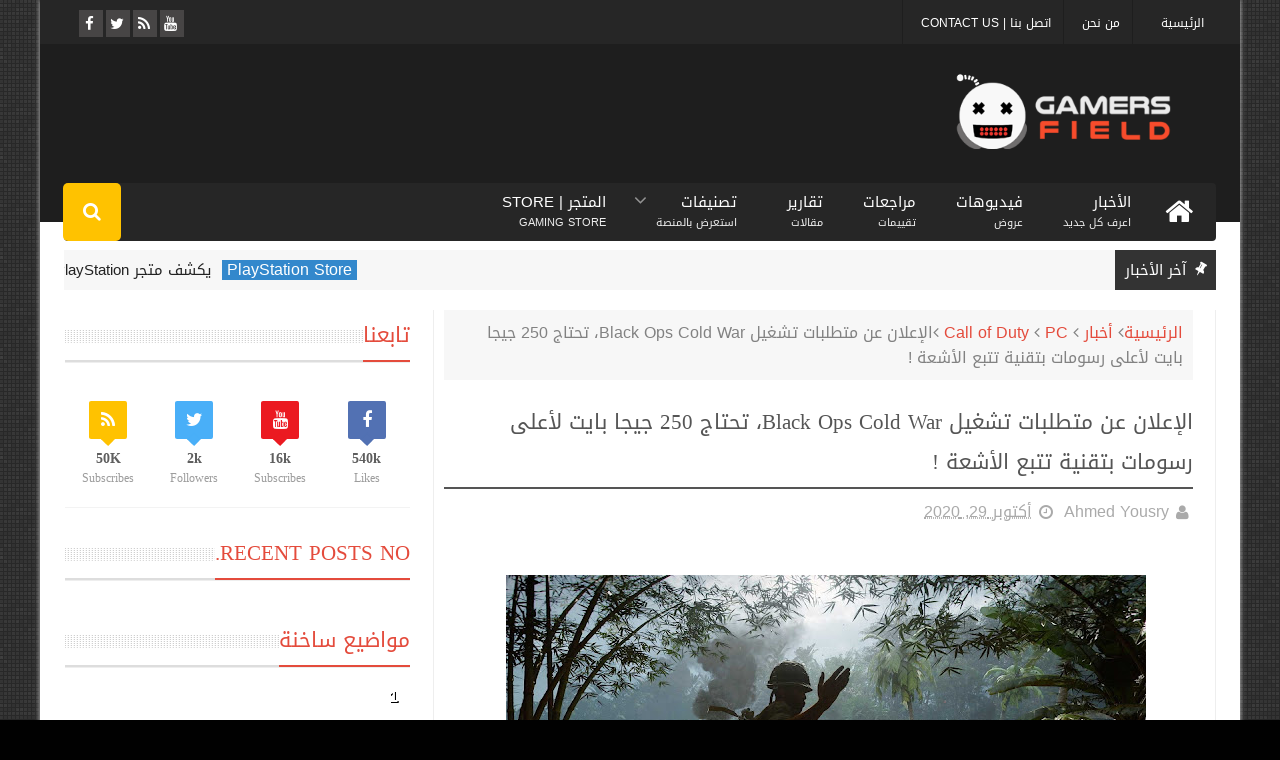

--- FILE ---
content_type: text/html; charset=utf-8
request_url: https://disqus.com/embed/comments/?base=default&f=gamersfld&t_u=https%3A%2F%2Fwww.gamersfld.net%2F2020%2F10%2Fblack-ops-cold-war-250.html&t_d=%0A%D8%A7%D9%84%D8%A5%D8%B9%D9%84%D8%A7%D9%86%20%D8%B9%D9%86%20%D9%85%D8%AA%D8%B7%D9%84%D8%A8%D8%A7%D8%AA%20%D8%AA%D8%B4%D8%BA%D9%8A%D9%84%20Black%20Ops%20Cold%20War%D8%8C%20%D8%AA%D8%AD%D8%AA%D8%A7%D8%AC%20250%20%D8%AC%D9%8A%D8%AC%D8%A7%20%D8%A8%D8%A7%D9%8A%D8%AA%20%D9%84%D8%A3%D8%B9%D9%84%D9%89%20%D8%B1%D8%B3%D9%88%D9%85%D8%A7%D8%AA%20%D8%A8%D8%AA%D9%82%D9%86%D9%8A%D8%A9%20%D8%AA%D8%AA%D8%A8%D8%B9%20%D8%A7%D9%84%D8%A3%D8%B4%D8%B9%D8%A9%20!%0A&t_t=%0A%D8%A7%D9%84%D8%A5%D8%B9%D9%84%D8%A7%D9%86%20%D8%B9%D9%86%20%D9%85%D8%AA%D8%B7%D9%84%D8%A8%D8%A7%D8%AA%20%D8%AA%D8%B4%D8%BA%D9%8A%D9%84%20Black%20Ops%20Cold%20War%D8%8C%20%D8%AA%D8%AD%D8%AA%D8%A7%D8%AC%20250%20%D8%AC%D9%8A%D8%AC%D8%A7%20%D8%A8%D8%A7%D9%8A%D8%AA%20%D9%84%D8%A3%D8%B9%D9%84%D9%89%20%D8%B1%D8%B3%D9%88%D9%85%D8%A7%D8%AA%20%D8%A8%D8%AA%D9%82%D9%86%D9%8A%D8%A9%20%D8%AA%D8%AA%D8%A8%D8%B9%20%D8%A7%D9%84%D8%A3%D8%B4%D8%B9%D8%A9%20!%0A&s_o=default
body_size: 2446
content:
<!DOCTYPE html>

<html lang="ar" dir="rtl" class="not-supported type-">

<head>
    <title>تعليقات Disqus</title>

    
    <meta name="viewport" content="width=device-width, initial-scale=1, maximum-scale=1, user-scalable=no">
    <meta http-equiv="X-UA-Compatible" content="IE=edge"/>

    <style>
        .alert--warning {
            border-radius: 3px;
            padding: 10px 15px;
            margin-bottom: 10px;
            background-color: #FFE070;
            color: #A47703;
        }

        .alert--warning a,
        .alert--warning a:hover,
        .alert--warning strong {
            color: #A47703;
            font-weight: bold;
        }

        .alert--error p,
        .alert--warning p {
            margin-top: 5px;
            margin-bottom: 5px;
        }
        
        </style>
    
    <style>
        
        html, body {
            overflow-y: auto;
            height: 100%;
        }
        

        #error {
            display: none;
        }

        .clearfix:after {
            content: "";
            display: block;
            height: 0;
            clear: both;
            visibility: hidden;
        }

        
    </style>

</head>
<body>
    

    
    <div id="error" class="alert--error">
        <p>لم نستطع تشغيل خدمة Disqus. إذا كنت المدير الرجاء قراءة صفحتنا <a href="https://docs.disqus.com/help/83/">تعليمات لحل المشاكل</a>. </p>
    </div>

    
    <script type="text/json" id="disqus-forumData">{"session":{"canModerate":false,"audienceSyncVerified":false,"canReply":true,"mustVerify":false,"recaptchaPublicKey":"6LfHFZceAAAAAIuuLSZamKv3WEAGGTgqB_E7G7f3","mustVerifyEmail":false},"forum":{"aetBannerConfirmation":null,"founder":"2742364","twitterName":"gamersfld","commentsLinkOne":"1 \u062a\u0639\u0644\u064a\u0642","guidelines":null,"disableDisqusBrandingOnPolls":false,"commentsLinkZero":"\u0644\u0627 \u062a\u0639\u0644\u064a\u0642\u0627\u062a","disableDisqusBranding":false,"id":"gamersfld","createdAt":"2014-03-27T14:40:15.102392","category":"Games","aetBannerEnabled":false,"aetBannerTitle":null,"raw_guidelines":null,"initialCommentCount":null,"votingType":null,"daysUnapproveNewUsers":null,"installCompleted":true,"moderatorBadgeText":"","commentPolicyText":null,"aetEnabled":false,"channel":null,"sort":4,"description":"\u003cp>\u0645\u064a\u062f\u0627\u0646 \u0645\u062d\u062a\u0631\u0641\u064a \u0627\u0644\u0627\u0644\u0639\u0627\u0628 \u0644\u0639\u0631\u0636 \u0622\u062e\u0631 \u0627\u0644\u0627\u062e\u0628\u0627\u0631 \u0648 \u0627\u0644\u0645\u0631\u0627\u062c\u0639\u0627\u062a \u0648 \u0627\u0644\u062a\u0642\u0627\u0631\u064a\u0631 \u0648 \u0627\u0644\u0639\u0631\u0648\u0636 \u0628\u0646\u0643\u0647\u0629 \u0627\u062e\u0631\u064a\u003c/p>","organizationHasBadges":true,"newPolicy":true,"raw_description":"\u0645\u064a\u062f\u0627\u0646 \u0645\u062d\u062a\u0631\u0641\u064a \u0627\u0644\u0627\u0644\u0639\u0627\u0628 \u0644\u0639\u0631\u0636 \u0622\u062e\u0631 \u0627\u0644\u0627\u062e\u0628\u0627\u0631 \u0648 \u0627\u0644\u0645\u0631\u0627\u062c\u0639\u0627\u062a \u0648 \u0627\u0644\u062a\u0642\u0627\u0631\u064a\u0631 \u0648 \u0627\u0644\u0639\u0631\u0648\u0636 \u0628\u0646\u0643\u0647\u0629 \u0627\u062e\u0631\u064a","customFont":null,"language":"ar","adsReviewStatus":0,"commentsPlaceholderTextEmpty":null,"daysAlive":0,"forumCategory":{"date_added":"2016-01-28T01:54:31","id":5,"name":"Games"},"linkColor":null,"colorScheme":"light","pk":"2927404","commentsPlaceholderTextPopulated":null,"permissions":{},"commentPolicyLink":null,"aetBannerDescription":null,"favicon":{"permalink":"https://disqus.com/api/forums/favicons/gamersfld.jpg","cache":"https://c.disquscdn.com/uploads/forums/292/7404/favicon.png"},"name":"Gamers Field","commentsLinkMultiple":"{num} \u062a\u0639\u0644\u064a\u0642","settings":{"threadRatingsEnabled":false,"adsDRNativeEnabled":false,"behindClickEnabled":false,"disable3rdPartyTrackers":false,"adsVideoEnabled":false,"adsProductVideoEnabled":false,"adsPositionBottomEnabled":false,"ssoRequired":false,"contextualAiPollsEnabled":false,"unapproveLinks":true,"adsPositionRecommendationsEnabled":true,"adsEnabled":false,"adsProductLinksThumbnailsEnabled":false,"hasCustomAvatar":true,"organicDiscoveryEnabled":true,"adsProductDisplayEnabled":false,"adsProductLinksEnabled":false,"audienceSyncEnabled":false,"threadReactionsEnabled":true,"linkAffiliationEnabled":true,"adsPositionAiPollsEnabled":false,"disableSocialShare":false,"adsPositionTopEnabled":false,"adsProductStoriesEnabled":false,"sidebarEnabled":false,"adultContent":false,"allowAnonVotes":false,"gifPickerEnabled":true,"mustVerify":true,"badgesEnabled":false,"mustVerifyEmail":true,"allowAnonPost":true,"unapproveNewUsersEnabled":false,"mediaembedEnabled":true,"aiPollsEnabled":false,"userIdentityDisabled":false,"adsPositionPollEnabled":false,"discoveryLocked":false,"validateAllPosts":false,"adsSettingsLocked":false,"isVIP":false,"adsPositionInthreadEnabled":false},"organizationId":2198142,"typeface":"auto","url":"https://www.gamersfld.net/","daysThreadAlive":0,"avatar":{"small":{"permalink":"https://disqus.com/api/forums/avatars/gamersfld.jpg?size=32","cache":"https://c.disquscdn.com/uploads/forums/292/7404/avatar32.jpg?1533518926"},"large":{"permalink":"https://disqus.com/api/forums/avatars/gamersfld.jpg?size=92","cache":"https://c.disquscdn.com/uploads/forums/292/7404/avatar92.jpg?1533518926"}},"signedUrl":"https://disq.us/?url=https%3A%2F%2Fwww.gamersfld.net%2F&key=1GHc6U1vN5W5FT8XI0pm9Q"}}</script>

    <div id="postCompatContainer"></div>


    <div id="fixed-content"></div>

    
        <script type="text/javascript">
          var embedv2assets = window.document.createElement('script');
          embedv2assets.src = 'https://c.disquscdn.com/embedv2/latest/embedv2.js';
          embedv2assets.async = true;

          window.document.body.appendChild(embedv2assets);
        </script>
    



    
</body>
</html>


--- FILE ---
content_type: text/plain
request_url: https://www.google-analytics.com/j/collect?v=1&_v=j102&a=1195735797&t=pageview&_s=1&dl=https%3A%2F%2Fwww.gamersfld.net%2F2020%2F10%2Fblack-ops-cold-war-250.html&ul=en-us%40posix&dt=%D8%A7%D9%84%D8%A5%D8%B9%D9%84%D8%A7%D9%86%20%D8%B9%D9%86%20%D9%85%D8%AA%D8%B7%D9%84%D8%A8%D8%A7%D8%AA%20%D8%AA%D8%B4%D8%BA%D9%8A%D9%84%20Black%20Ops%20Cold%20War%D8%8C%20%D8%AA%D8%AD%D8%AA%D8%A7%D8%AC%20250%20%D8%AC%D9%8A%D8%AC%D8%A7%20%D8%A8%D8%A7%D9%8A%D8%AA%20%D9%84%D8%A3%D8%B9%D9%84%D9%89%20%D8%B1%D8%B3%D9%88%D9%85%D8%A7%D8%AA%20%D8%A8%D8%AA%D9%82%D9%86%D9%8A%D8%A9%20%D8%AA%D8%AA%D8%A8%D8%B9%20%D8%A7%D9%84%D8%A3%D8%B4%D8%B9%D8%A9%20!%20%7C%20Gamers%20Field&sr=1280x720&vp=1280x720&_u=IEBAAEABAAAAACAAI~&jid=772208033&gjid=1614794258&cid=206123548.1765716721&tid=UA-49231420-1&_gid=832519350.1765716721&_r=1&_slc=1&z=1801458141
body_size: -450
content:
2,cG-2TP9971S5S

--- FILE ---
content_type: text/javascript; charset=UTF-8
request_url: https://www.gamersfld.net/feeds/posts/default/-/%D8%A3%D8%AE%D8%A8%D8%A7%D8%B1?alt=json-in-script&max-results=10&callback=jQuery11100002187020942289397_1765716719779&_=1765716719780
body_size: 20337
content:
// API callback
jQuery11100002187020942289397_1765716719779({"version":"1.0","encoding":"UTF-8","feed":{"xmlns":"http://www.w3.org/2005/Atom","xmlns$openSearch":"http://a9.com/-/spec/opensearchrss/1.0/","xmlns$blogger":"http://schemas.google.com/blogger/2008","xmlns$georss":"http://www.georss.org/georss","xmlns$gd":"http://schemas.google.com/g/2005","xmlns$thr":"http://purl.org/syndication/thread/1.0","id":{"$t":"tag:blogger.com,1999:blog-6276999957352838546"},"updated":{"$t":"2024-11-08T17:22:51.585+02:00"},"category":[{"term":"أخبار"},{"term":"PC"},{"term":"PS4"},{"term":"Xbox one"},{"term":"فيديو"},{"term":"xbox 360"},{"term":"PS3"},{"term":"Nintendo Switch"},{"term":"PS4 Pro"},{"term":"مميز"},{"term":"صور"},{"term":"PlayStation"},{"term":"xbox"},{"term":"Xbox one X"},{"term":"PlayStation 5"},{"term":"مثبت"},{"term":"تقارير و مقالات"},{"term":"Call of Duty"},{"term":"Steam"},{"term":"Nintendo"},{"term":"Xbox Series X"},{"term":"Fortnite"},{"term":"E3"},{"term":"Xbox Series S"},{"term":"Wii U"},{"term":"Epic Games Store"},{"term":"Android"},{"term":"المراجعات و التقييمات"},{"term":"ios"},{"term":"اجهزة اخري"},{"term":"العتاد و التقنية"},{"term":"Resident Evil"},{"term":"Cyberpunk 2077"},{"term":"Epic Games"},{"term":"Sony"},{"term":"Death Stranding"},{"term":"PS Vita"},{"term":"The Last of Us"},{"term":"Xbox Game Pass"},{"term":"Battlefield"},{"term":"Microsoft"},{"term":"GamesCom"},{"term":"PUBG"},{"term":"PlayStation VR"},{"term":"Red Dead Redemption"},{"term":"E3 2018"},{"term":"Spider Man"},{"term":"Ubisoft"},{"term":"The Witcher"},{"term":"Final Fantasy"},{"term":"Days Gone"},{"term":"PS5"},{"term":"God of War"},{"term":"Nvidia"},{"term":"Star Wars"},{"term":"E3 2019"},{"term":"إشاعات"},{"term":"DOOM Eternal"},{"term":"Fallout"},{"term":"Metro Exodus"},{"term":"Apex Legends"},{"term":"E3 2017"},{"term":"Stadia"},{"term":"Ghost of Tsushima"},{"term":"Anthem"},{"term":"Dying Light"},{"term":"Xbox Scarlett"},{"term":"Borderlands 3"},{"term":"Control"},{"term":"Assassin's Creed"},{"term":"Sekiro Shadows Die Twice"},{"term":"Nvidia RTX"},{"term":"أفلام"},{"term":"Bethesda"},{"term":"Far Cry"},{"term":"Mortal Kombat"},{"term":"PS Plus"},{"term":"Monster Hunter World"},{"term":"NiOh"},{"term":"Capcom"},{"term":"DOOM"},{"term":"3DS"},{"term":"Gears 5"},{"term":"Wolfenstein"},{"term":"مسلسلات"},{"term":"7.0"},{"term":"The Outer Worlds"},{"term":"Devil May Cry"},{"term":"Forza"},{"term":"Watch Dogs Legion"},{"term":"GTA"},{"term":"PlayStation Now"},{"term":"8.0"},{"term":"Nvidia Game Ready"},{"term":"Sea of Thieves"},{"term":"Elden Ring"},{"term":"Google"},{"term":"Halo"},{"term":"RAGE 2"},{"term":"Rainbow Six Siege"},{"term":"Shadow of the Tomb Raider"},{"term":"Square Enix"},{"term":"The Division 2"},{"term":"Detroit Become Human"},{"term":"Overwatch"},{"term":"Rainbow Six"},{"term":"Assassin's Creed Valhalla"},{"term":"Halo Infinite"},{"term":"Rockstar Games"},{"term":"The Game Awards 2018"},{"term":"Animal Crossing"},{"term":"EA"},{"term":"9.0"},{"term":"Monster Hunter"},{"term":"The Walking Dead"},{"term":"Avengers"},{"term":"Destiny"},{"term":"Need for speed"},{"term":"Activision"},{"term":"Assassin’s Creed Odyssey"},{"term":"World War Z"},{"term":"7.5"},{"term":"Horizon Zero Dawn"},{"term":"Life is Strange"},{"term":"Uncharted"},{"term":"مسابقات"},{"term":"Kingdom Hearts"},{"term":"Netflix"},{"term":"Nintendo Direct"},{"term":"No Man's Sky"},{"term":"8.5"},{"term":"Crash Bandicoot"},{"term":"Mass Effect"},{"term":"Rocket League"},{"term":"flight simulator"},{"term":"FIFA 20"},{"term":"Crysis"},{"term":"FIFA 21"},{"term":"Ghost Recon"},{"term":"Gran Turismo Sport"},{"term":"Just Cause 4"},{"term":"VR"},{"term":"Dark Souls"},{"term":"State of Play"},{"term":"The Medium"},{"term":"Tomb Raider"},{"term":"Valve"},{"term":"Xbox Live"},{"term":"Demon's Souls"},{"term":"FIFA"},{"term":"Minecraft"},{"term":"NieR Automata"},{"term":"Twitch"},{"term":"BioMutant"},{"term":"Fall Guys"},{"term":"State of Decay"},{"term":"Returnal"},{"term":"The Dark Pictures"},{"term":"A Plague Tale: Innocence"},{"term":"E3 2021"},{"term":"GOG"},{"term":"NBA 2K"},{"term":"The Game Awards 2017"},{"term":"Dreams"},{"term":"FIFA 19"},{"term":"Hellblade"},{"term":"Little Nightmares"},{"term":"Metro"},{"term":"The Crew"},{"term":"The Surge 2"},{"term":"blogtest"},{"term":"Batman Arkham"},{"term":"For Honor"},{"term":"Konami"},{"term":"Ori and The Will of The Wisps"},{"term":"Outlast"},{"term":"Outriders"},{"term":"PES 2019"},{"term":"Ratchet and Clank"},{"term":"WWE"},{"term":"Agony"},{"term":"Bandai Namco"},{"term":"Blair Witch"},{"term":"Crackdown"},{"term":"DiRT 5"},{"term":"HITMAN 2"},{"term":"Half-Life"},{"term":"Hunt Showdown"},{"term":"Mac"},{"term":"The Elder Scrolls"},{"term":"The Game Awards 2020"},{"term":"The Legend of Zelda"},{"term":"Uplay"},{"term":"Valorant"},{"term":"تسريبات"},{"term":"CD Projekt Red"},{"term":"Crash Team Racing"},{"term":"The Division"},{"term":"Vampyr"},{"term":"WWE 2K22"},{"term":"Warframe"},{"term":"Bloodborne"},{"term":"Deathloop"},{"term":"EA Play"},{"term":"Electronic Arts"},{"term":"Hitman"},{"term":"Kojima Productions"},{"term":"Spyro Reignited Trilogy"},{"term":"Dead by Daylight"},{"term":"Dragon Ball"},{"term":"From Software"},{"term":"Horizon Forbidden West"},{"term":"It Takes Two"},{"term":"Luigi’s Mansion"},{"term":"Observer"},{"term":"Origin"},{"term":"Rainbow Six Extraction"},{"term":"Starfield"},{"term":"THQ Nordic"},{"term":"We Happy Few"},{"term":"Yakuza"},{"term":"geforce now"},{"term":"Back 4 Blood"},{"term":"Dragon Age"},{"term":"Godfall"},{"term":"Gran Turismo"},{"term":"Kena"},{"term":"Shenmue 3"},{"term":"Tales of Arise"},{"term":"6.5"},{"term":"AMD"},{"term":"Call of Cthulhu"},{"term":"Ghost Recon Breakpoint"},{"term":"Ghostrunner"},{"term":"Grand Theft Auto"},{"term":"Hitman 3"},{"term":"Kingdom Come"},{"term":"Madden NFL"},{"term":"Pokemon"},{"term":"Sniper Ghost Warrior Contracts"},{"term":"The Sinking City"},{"term":"Warface"},{"term":"الشروحات و الحلول"},{"term":"A Way Out"},{"term":"Age of Empires 4"},{"term":"Alan Wake"},{"term":"Darksiders"},{"term":"Destroy All Humans"},{"term":"Forza Horizon 5"},{"term":"Gigabyte"},{"term":"GreedFall"},{"term":"MediEvil"},{"term":"Naughty Dog"},{"term":"Oddworld"},{"term":"Persona"},{"term":"Project Cars"},{"term":"Quantic Dream"},{"term":"Silent Hill"},{"term":"Sunset Overdrive"},{"term":"Super Mario Maker"},{"term":"Titanfall"},{"term":"Valheim"},{"term":"X018"},{"term":"cuphead"},{"term":"كتابات القراء"},{"term":"Alien Isolation"},{"term":"Amnesia"},{"term":"Among Us"},{"term":"Chernobylite"},{"term":"Darksiders III"},{"term":"DayZ"},{"term":"Dead Cells"},{"term":"F1 2018"},{"term":"Fear The Wolves"},{"term":"Guerrilla Games"},{"term":"Insurgency: Sandstorm"},{"term":"My Friend Pedro"},{"term":"ONRUSH"},{"term":"PlayStation Classic"},{"term":"STALKER"},{"term":"Super smash bros"},{"term":"Take-Two"},{"term":"Tekken"},{"term":"Watch Dogs"},{"term":"Xbox Series"},{"term":"2k Games"},{"term":"9.5"},{"term":"Ace Combat 7"},{"term":"Borderlands"},{"term":"Code Vein"},{"term":"Detroit"},{"term":"Diablo"},{"term":"EA Access"},{"term":"Grid"},{"term":"Immortals Fenyx Rising"},{"term":"Layers of Fear 2"},{"term":"Splinter Cell"},{"term":"Super Mario"},{"term":"The Game Awards 2019"},{"term":"Xbox One S"},{"term":"Blizzard"},{"term":"Cooler Master"},{"term":"Crossfire X"},{"term":"Dead  Or Alive"},{"term":"H1Z1"},{"term":"Insomniac games"},{"term":"Paladins"},{"term":"RAGE"},{"term":"Remedy"},{"term":"Remnant From The Ashes"},{"term":"WWE 2K20"},{"term":"YouTube"},{"term":"Amazon"},{"term":"Call of Duty modern Warfare"},{"term":"Concrete Genie"},{"term":"Crash"},{"term":"Crossfire"},{"term":"Dauntless"},{"term":"Devolver Digital"},{"term":"Discord"},{"term":"Dragon Quest"},{"term":"FIFA 22"},{"term":"Far Cry 6"},{"term":"Genshin Impact"},{"term":"Jump Force"},{"term":"MLB The Show"},{"term":"Moons of Madness"},{"term":"Mortal Shell"},{"term":"OVERKILL’s The Walking Dead"},{"term":"Octopath Traveler"},{"term":"PES 2020"},{"term":"Prey"},{"term":"Tony Hawk"},{"term":"Ubisoft Forward"},{"term":"Warhammer"},{"term":"Wasteland 3"},{"term":"Zombie Army 4"},{"term":"bioWare"},{"term":"nier replicant"},{"term":"6.0"},{"term":"ARK"},{"term":"Atomic Heart"},{"term":"Batman"},{"term":"Beyond Two Souls"},{"term":"Bluepoint"},{"term":"Bright Memory"},{"term":"Chivalry 2"},{"term":"Close to The Sun"},{"term":"Dirt Rally 2"},{"term":"GTFO"},{"term":"GhostWire Tokyo"},{"term":"Heavy Rain"},{"term":"Intel"},{"term":"Left Alive"},{"term":"PES"},{"term":"Payday"},{"term":"Predator: Hunting Grounds"},{"term":"Quantum Error"},{"term":"Ring of Elysium"},{"term":"S.O.N"},{"term":"Steam Deck"},{"term":"Street Fighter 5"},{"term":"System Shock"},{"term":"TGS 2019"},{"term":"Tencent"},{"term":"The Elder Scrolls Blades"},{"term":"WWE 2K19"},{"term":"World War 3"},{"term":"eFootball"},{"term":"mafia"},{"term":"343 Industries"},{"term":"Call of Duty Vanguard"},{"term":"Call of Duty Warzone"},{"term":"Call of the Sea"},{"term":"Celeste"},{"term":"Dead Island"},{"term":"Denuvo"},{"term":"EA Play Live 2021"},{"term":"EA Sports"},{"term":"Gears Tactics"},{"term":"Gears of War"},{"term":"Hello Neighbor"},{"term":"Inside"},{"term":"Knights of Light"},{"term":"Metal Gear Solid"},{"term":"Ori and the Blind Forest"},{"term":"Rainbow Six Quarantine"},{"term":"Realm Royale"},{"term":"Risk of Rain 2"},{"term":"Rust"},{"term":"SpongeBob"},{"term":"Strange Brigade"},{"term":"Subnautica"},{"term":"Telltale Games"},{"term":"The Ascent"},{"term":"The Game Awards"},{"term":"The Wolf Among Us"},{"term":"Total War"},{"term":"Twin Mirror"},{"term":"Unravel"},{"term":"Unreal Engine"},{"term":"Uplay Plus"},{"term":"Vampire: The Masquerade - Bloodlines 2"},{"term":"Warner Bros"},{"term":"X019"},{"term":"bayonetta 3"},{"term":"bleeding edge"},{"term":"Abzu"},{"term":"BioShock"},{"term":"CSGO"},{"term":"Codemasters"},{"term":"Conan"},{"term":"Diablo IV"},{"term":"F1 2020"},{"term":"F1 2021"},{"term":"Fast and Furious"},{"term":"Gearbox"},{"term":"Gwent"},{"term":"Hollow Knight"},{"term":"Hyper Scape"},{"term":"Inside xbox"},{"term":"Journey to the Savage Planet"},{"term":"Just Cause"},{"term":"League of Legends"},{"term":"Mafia 2"},{"term":"Mario"},{"term":"Middle Earth"},{"term":"Nintendo Indie World"},{"term":"Nintendo Online"},{"term":"Observation"},{"term":"Oculus Rift"},{"term":"Outer Wilds"},{"term":"Overcooked"},{"term":"PC Gaming Show"},{"term":"Plants vs Zombies Battle for Neighborville"},{"term":"PlayStation Plus"},{"term":"RTX"},{"term":"Ride 3"},{"term":"SEGA"},{"term":"Shenmue"},{"term":"Skull and Bones"},{"term":"Sniper Elite 4"},{"term":"Splatoon 2"},{"term":"Star Citizen"},{"term":"Terminator Resistance"},{"term":"The Day Before"},{"term":"The Sims 4"},{"term":"What Remains of Edith Finch"},{"term":"baldur's gate 3"},{"term":"new world"},{"term":"ا Android"},{"term":"5.0"},{"term":"A Plague Tale"},{"term":"Alien"},{"term":"Astroneer"},{"term":"Borderlands 2"},{"term":"Brawlhalla"},{"term":"Crusader Kings 3"},{"term":"Crystal Dynamics"},{"term":"DARQ"},{"term":"Daymare 1998"},{"term":"E3 2020"},{"term":"Everspace 2"},{"term":"Firewall Zero Hour"},{"term":"Five Nights at Freddy's"},{"term":"Generation Zero"},{"term":"Ghostbusters"},{"term":"Gravel"},{"term":"Gris"},{"term":"HTC Vive"},{"term":"Horizon"},{"term":"Human Fall Flat"},{"term":"IO Interactive"},{"term":"Insurgency"},{"term":"Iron Man"},{"term":"John Wick Hex"},{"term":"Kena Bridge of Spirits"},{"term":"Killing Floor"},{"term":"LEGO"},{"term":"Let It Die"},{"term":"Lords of The Fallen"},{"term":"MLB The Show 21"},{"term":"Martha is Dead"},{"term":"Marvel's Avengers"},{"term":"Ninja"},{"term":"PES 2021"},{"term":"PES 2022"},{"term":"Phasmophobia"},{"term":"Project xCloud"},{"term":"Psychonauts 2"},{"term":"Quakecon"},{"term":"Respawn"},{"term":"Rocksteady"},{"term":"Saints Row"},{"term":"Samurai Shodown"},{"term":"Santa Monica"},{"term":"Satisfactory"},{"term":"Sea of Solitude"},{"term":"Shadow Warrior"},{"term":"Sherlock Holmes"},{"term":"Sniper Elite"},{"term":"Sniper Elite 2"},{"term":"Steep"},{"term":"Super Meat Boy"},{"term":"The Beast Inside"},{"term":"The Game Awards 2021"},{"term":"The Lords of The Rings Gollum"},{"term":"The Pathless"},{"term":"The Quiet Man"},{"term":"Torchlight"},{"term":"Trails Rising"},{"term":"UFC"},{"term":"Visage"},{"term":"Xbox Live Gold"},{"term":"Yakuza like a dragon"},{"term":"grounded"},{"term":"hades"},{"term":"platinum games"},{"term":"sackboy"},{"term":"scarlet nexus"},{"term":"suicide squad"},{"term":"10.0"},{"term":"4.0"},{"term":"Age of Empires"},{"term":"Alien Blackout"},{"term":"Among The Sleep"},{"term":"Ancestors"},{"term":"Anno 1800"},{"term":"Arkane Studios"},{"term":"Atlas"},{"term":"Beyond Good \u0026 Evil"},{"term":"Bugsnax"},{"term":"Burnout Paradise"},{"term":"Cities Skylines"},{"term":"Computex 2018"},{"term":"Conarium"},{"term":"Crytek"},{"term":"Danger Zone"},{"term":"Darwin Project"},{"term":"Dead Space"},{"term":"Destruction All Stars"},{"term":"Dice"},{"term":"Elite Dangerous"},{"term":"Ember Lab"},{"term":"Everything"},{"term":"F1 2019"},{"term":"Farming Simulator 19"},{"term":"Granblue Fantasy: Versus"},{"term":"Grand Theft Auto VI"},{"term":"Green Hell"},{"term":"Guardians of the Galaxy"},{"term":"Hell Let Loose"},{"term":"Hide Or Die"},{"term":"Hogwarts Legacy"},{"term":"Journey"},{"term":"Jurassic World"},{"term":"Just Dance"},{"term":"Kholat"},{"term":"MLB The Show 20"},{"term":"Maid of Sker"},{"term":"Maneater"},{"term":"Medal of Honor"},{"term":"Metroid Prime"},{"term":"Monster Hunter Rise"},{"term":"Monstrum"},{"term":"Mordhau"},{"term":"Ninja Theory"},{"term":"Onimusha: Warlords"},{"term":"Oxenfree"},{"term":"Peaky Blinders"},{"term":"PlayStation Productions"},{"term":"Prince of Persia"},{"term":"Psyonix"},{"term":"Quake"},{"term":"Rainbow Six Parasite"},{"term":"Samsung"},{"term":"Scorn"},{"term":"Second Extinction"},{"term":"Smite"},{"term":"Soma"},{"term":"Sonic"},{"term":"Spyro"},{"term":"Sucker Punch"},{"term":"Summer Game Fest 2021"},{"term":"Superman"},{"term":"Techland"},{"term":"The Falconeer"},{"term":"The Forest"},{"term":"The Occupation"},{"term":"Those Who Remain"},{"term":"Tokyo Games Show 2021"},{"term":"Trials Rising"},{"term":"Vampire The Masquerade"},{"term":"WRC 8"},{"term":"WWE 2K Battlegrounds"},{"term":"Werewolf The Apocalypse"},{"term":"Witchfire"},{"term":"Wreckfest"},{"term":"Yakuza Kiwami"},{"term":"abandoned"},{"term":"gotham knights"},{"term":"limbo"},{"term":"ninte"},{"term":"riot games"},{"term":"5.5"},{"term":"7.7"},{"term":"Aliens Fireteam"},{"term":"Apple"},{"term":"Aragami"},{"term":"Arise"},{"term":"Asphalt 9"},{"term":"Astral Chain"},{"term":"Astro Playroom"},{"term":"Avalanche Studios"},{"term":"Avatar"},{"term":"Below"},{"term":"Black Myth"},{"term":"Boundary"},{"term":"Bully 2"},{"term":"Carrion"},{"term":"Castlevania"},{"term":"Comic Books"},{"term":"Comic Con"},{"term":"Company of Heroes 2"},{"term":"Computex 2019"},{"term":"Dangerous Driving"},{"term":"Deep Silver"},{"term":"Demon Slayer: Kimetsu no Yaiba"},{"term":"Dirt Rally"},{"term":"Dishonored"},{"term":"Dota Underlords"},{"term":"Déraciné"},{"term":"Earthfall"},{"term":"Edge of Eternity"},{"term":"Firewatch"},{"term":"Focus Home Interactive"},{"term":"Forspoken"},{"term":"Friday The 13th"},{"term":"Frogwares"},{"term":"Frostpunk"},{"term":"God Eater 3"},{"term":"Gods \u0026 Monsters"},{"term":"Gone Home"},{"term":"Grid Autosport"},{"term":"Grip"},{"term":"Guilty Gear Strive"},{"term":"Halo 3"},{"term":"Hazelight"},{"term":"Hearthstone"},{"term":"Hellpoint"},{"term":"Hood: Outlaws and Legends"},{"term":"Humble Bundle"},{"term":"Hyper Light Drifter"},{"term":"HyperX"},{"term":"Index VR"},{"term":"Judgment"},{"term":"Koei Tecmo"},{"term":"Last Year The Nightmare"},{"term":"Layers of Fear"},{"term":"Left 4 Dead"},{"term":"Legacy of Discord"},{"term":"Lost Judgment"},{"term":"Madison"},{"term":"Mario Golf: Super Rush"},{"term":"Mario Kart Tour"},{"term":"Marvel’s Guardians of the Galaxy"},{"term":"Mixer"},{"term":"Motherboards"},{"term":"MotoGP 21"},{"term":"Mutant Year Zero"},{"term":"Necromunda: Hired Gun"},{"term":"Not My Car"},{"term":"One Piece: World Seeker"},{"term":"Ori"},{"term":"Outcast: Second Contact"},{"term":"Paranoid"},{"term":"Plants vs Zombies Garden Warfare 3"},{"term":"PlayStation Store"},{"term":"Playdead"},{"term":"Playground Games"},{"term":"Pragmata"},{"term":"Project 007"},{"term":"Project Athia"},{"term":"Quantum Break"},{"term":"Radical Heights"},{"term":"Rainbow"},{"term":"Ready or Not"},{"term":"Ride 4"},{"term":"Ring Fit"},{"term":"Rogue Company"},{"term":"SCUM"},{"term":"Samurai Jack"},{"term":"Scalebound"},{"term":"Scavengers"},{"term":"Serious Sam 4"},{"term":"Sherlock Holmes Chapter One"},{"term":"Sifu"},{"term":"Silver Chains"},{"term":"Skytorn"},{"term":"Slime Rancher"},{"term":"Sniper Elite 3"},{"term":"Song of Horror"},{"term":"SoulCalibur VI"},{"term":"South Park"},{"term":"Splitgate: Arena Warfare"},{"term":"Stardew Valley"},{"term":"Succubus"},{"term":"Super Mario 3D All Stars"},{"term":"SuperHot"},{"term":"Surgeon Simulator"},{"term":"TGS 2018"},{"term":"TGS 2020"},{"term":"The Awesome Adventures of Captain Spirit"},{"term":"The Conjuring House"},{"term":"The House of the Dead"},{"term":"The Last Campfire"},{"term":"The Messenger"},{"term":"The Order 1886"},{"term":"The Surge"},{"term":"The Witness"},{"term":"This War of Mine"},{"term":"Tom Clancy"},{"term":"Turtle Rock Studios"},{"term":"Twelve Minutes"},{"term":"UFC4"},{"term":"Untitled Goose"},{"term":"V-Rally 4"},{"term":"Valkyria Chronicles 4"},{"term":"WARRIORS OROCHI 4"},{"term":"WB Games"},{"term":"Warcraft III"},{"term":"Wii"},{"term":"Windows"},{"term":"World of Goo"},{"term":"Xbox All Access"},{"term":"Yakuza Kiwami 2"},{"term":"Zombie Army"},{"term":"death's door"},{"term":"driveclub"},{"term":"housemarque"},{"term":"lost soul aside"},{"term":"pga"},{"term":"streets of rage 4"},{"term":"xenoblade"},{"term":"'83"},{"term":"13 Sentinels: Aegis Rim"},{"term":"3.0"},{"term":"4.5"},{"term":"5.4"},{"term":"505 games"},{"term":"7.8"},{"term":"8.1"},{"term":"8.7"},{"term":"A Hat in Time"},{"term":"A Quite Place"},{"term":"A Story About My Uncle"},{"term":"A Way to be Dead"},{"term":"AEW"},{"term":"Act of War"},{"term":"Aftercharge"},{"term":"Afterparty"},{"term":"Age of Wonders 3"},{"term":"Agent"},{"term":"Aladdin and The Lion King"},{"term":"Alone in The Dark"},{"term":"Angry Birds"},{"term":"Animal Super Squad"},{"term":"Anthology of Fear"},{"term":"Aorus M5"},{"term":"Aragami 2"},{"term":"Arigami 2"},{"term":"Arthur Morgan"},{"term":"Artifact"},{"term":"Ashen"},{"term":"Assassin's Creed Infinity"},{"term":"Assetto Corsa Competizione"},{"term":"Atelier Ryza 2"},{"term":"Atomic Hearts"},{"term":"Attack on Titan 2 Final Battle"},{"term":"Avowed"},{"term":"Axiom Verge"},{"term":"BAFTA Games Awards 2018"},{"term":"BAFTA Games Awards 2019"},{"term":"Battalion 1944"},{"term":"Battle Royale"},{"term":"Battleloads"},{"term":"Battlerite Royale"},{"term":"Beat Saber"},{"term":"Bendy and the Ink Machine"},{"term":"Black Desert"},{"term":"Blacklight Retribution"},{"term":"Bleak Faith"},{"term":"Blind"},{"term":"Bloober Team"},{"term":"Bloodstained: Ritual of the Night"},{"term":"Boss Key"},{"term":"Bungie"},{"term":"Call of Juarez"},{"term":"Campo Santo"},{"term":"Castlevania Advance"},{"term":"Cave Story"},{"term":"Century: Age of Ashes"},{"term":"Chronicles of elyria"},{"term":"City of Brass"},{"term":"Civilization 6"},{"term":"Clash : Mutants Vs Pirates"},{"term":"Contra Rogue Corps"},{"term":"Costume Quest"},{"term":"Creative Assembly"},{"term":"Crusader Kings II"},{"term":"Crying Suns"},{"term":"Crying is not Enough"},{"term":"DC Fandom"},{"term":"Dandara"},{"term":"Darkborn"},{"term":"Darkest Dungeon"},{"term":"Days of Play"},{"term":"Dead Frontier 2"},{"term":"Deathgarden"},{"term":"Defense Grid The Awakening"},{"term":"Deliver Us The Moon"},{"term":"Deluded Mind"},{"term":"Deus Ex"},{"term":"Devil’s Hunt"},{"term":"Devour"},{"term":"Dishonored 2"},{"term":"Dissidia Final Fantasy NT"},{"term":"Don't Even Think"},{"term":"Donut County"},{"term":"Dr. Mario World"},{"term":"Dragon's Dogma Online"},{"term":"Driver"},{"term":"Dungeons and Dragons"},{"term":"Dying 1983"},{"term":"E3 2022"},{"term":"EGX Berlin 2019"},{"term":"Earth Defense Force 5"},{"term":"Earth Defense Force: Iron Rain"},{"term":"Endless Space"},{"term":"Erica"},{"term":"Escape from Tarkov"},{"term":"Evasion"},{"term":"Evil Inside"},{"term":"Evolve"},{"term":"FEZ"},{"term":"FIFA 23"},{"term":"Fable"},{"term":"Farming Simulator 22"},{"term":"Farside"},{"term":"Fire Emblem Three Houses"},{"term":"Flower"},{"term":"Flyon"},{"term":"Fntastic Studio"},{"term":"Football Manager 2019"},{"term":"Football Manager 2021"},{"term":"Frictional Games"},{"term":"GameStop"},{"term":"Gang Beasts"},{"term":"Gears POP"},{"term":"Ghost Recon Frontline"},{"term":"Ghost of a Tale"},{"term":"Goat of Duty"},{"term":"God of war Ragnarok"},{"term":"Going Medieval"},{"term":"Golden Joystick 2018"},{"term":"Golden Joystick Awards 2018"},{"term":"Golden Joystick Awards 2019"},{"term":"HP"},{"term":"Halo5"},{"term":"Harmonix"},{"term":"Hazelight Studios"},{"term":"Hob"},{"term":"Home Sweet Home"},{"term":"Horace"},{"term":"Hourglass"},{"term":"Hue"},{"term":"Hyrule Warriors"},{"term":"I.G.I"},{"term":"IGI Origins"},{"term":"Icarus"},{"term":"In The Valley of Gods"},{"term":"Infinity Ward"},{"term":"Infliction"},{"term":"Injustice"},{"term":"Injustice 2"},{"term":"Ironsight"},{"term":"Isles of Adalar"},{"term":"Joel Miller"},{"term":"Jotun"},{"term":"Jumanji"},{"term":"Kabounce"},{"term":"Katana Zero"},{"term":"Keep Talking"},{"term":"Kill La Kill"},{"term":"Killzone"},{"term":"King's Bounty"},{"term":"Kingdom Under Fire 2"},{"term":"Kingdoms of Amular Reckoning"},{"term":"Kings of Lorn: The Fall of Ebris"},{"term":"Kinguin"},{"term":"LA Noire"},{"term":"Last Day of June"},{"term":"Last Year Afterdark"},{"term":"Lawbreakers"},{"term":"Lies Of P"},{"term":"Light Fall"},{"term":"Lord of The Rings"},{"term":"Lornsword Winter Chronicle"},{"term":"Lucasfilm Games"},{"term":"MXGP 2019"},{"term":"MXGP Pro"},{"term":"Mad Max"},{"term":"Madmind"},{"term":"Marvel Entertainment"},{"term":"Mediatonic"},{"term":"Medieval dynasty"},{"term":"Metal Hellsinger"},{"term":"Metal: Hellsinger"},{"term":"Microids"},{"term":"Modrhau"},{"term":"Moonlighter"},{"term":"MotoGP 18"},{"term":"MotoGP 20"},{"term":"Mount \u0026 Blade II: Bannerlord"},{"term":"Mudrunner"},{"term":"MultiVersus"},{"term":"My Time At Portia"},{"term":"NBA 2K Playgrounds 2"},{"term":"NBA Live"},{"term":"NFL"},{"term":"NHL21"},{"term":"Narco Tycoon"},{"term":"Negative Atmosphere"},{"term":"New Pokemon Snap"},{"term":"New Super Lucky’s Tale"},{"term":"Next Up Hero"},{"term":"Nier Reincarnation"},{"term":"Night in the Woods"},{"term":"Nine to Five"},{"term":"Ninja Gaiden"},{"term":"Ninja Gaiden 3"},{"term":"Nintendo 3DS"},{"term":"Nintendos"},{"term":"No More Room in Hell 2"},{"term":"Nuclear Throne"},{"term":"Obsidian Entertainment"},{"term":"Octopath"},{"term":"Olympic Games Tokyo 2020"},{"term":"One Piece: Pirate Warriors 4"},{"term":"One Punch Man: A Hero Nobody"},{"term":"Oninaki"},{"term":"Overwatch 2"},{"term":"PAX East 2020"},{"term":"PGA Tour"},{"term":"PGA Tour 2K21"},{"term":"PUBG New State"},{"term":"Paper Mario"},{"term":"Paragon"},{"term":"Path of Exile"},{"term":"Pax East 2019"},{"term":"Pax West 2019"},{"term":"Perfect Dark"},{"term":"Phoenix Point"},{"term":"Pikachu"},{"term":"Pixark"},{"term":"Planet Alpha"},{"term":"Planetside Arena"},{"term":"Plants vs Zombies 3"},{"term":"Play at Home"},{"term":"PlayStation Plus Collection"},{"term":"PlayStation Vue"},{"term":"Playwing"},{"term":"Pokémon Let’s Go"},{"term":"Post Scriptum"},{"term":"Praey for the Gods"},{"term":"Professional Baseball Spirits 2019"},{"term":"Project Awakening"},{"term":"Qube 2"},{"term":"RUSSIA 2055"},{"term":"Rayman Legends"},{"term":"ReCore"},{"term":"Ready at Dawn"},{"term":"Rebel Galaxy"},{"term":"Redfall"},{"term":"Relic Entertainment"},{"term":"Resistance"},{"term":"Riders Republic"},{"term":"Rime"},{"term":"Road Redemption"},{"term":"Roblox"},{"term":"Roller Champions"},{"term":"Ronin Samurai Redemption"},{"term":"Round 8 Studio"},{"term":"Ruiner"},{"term":"Rune 2"},{"term":"Ryse"},{"term":"Saber Interactive"},{"term":"Sabre Interactive"},{"term":"Sackboy: A Big Adventure"},{"term":"Serious Sam"},{"term":"Session"},{"term":"Shattered State"},{"term":"Shinsekai Into The Depths"},{"term":"Shroud"},{"term":"Sinner: Sacrifice for Redemption"},{"term":"Skate 4"},{"term":"SkydanceNewMedia"},{"term":"Slender Man"},{"term":"Sniper Ghost Warrior"},{"term":"Solar Ash"},{"term":"Solitairica"},{"term":"Spacelords"},{"term":"Spirit of the north"},{"term":"Stay Out"},{"term":"Steam Cloud Gaming"},{"term":"Steelrising"},{"term":"Stories Untold"},{"term":"Storm Boy"},{"term":"Stray's Cross"},{"term":"Striking Distance Studios"},{"term":"Styx"},{"term":"Summer Sale"},{"term":"Sundered"},{"term":"Super Mega Baseball 2"},{"term":"Supermassive"},{"term":"Surviving Mars"},{"term":"Surviving the Aftermath"},{"term":"Switchblade"},{"term":"Syberia"},{"term":"TGS 2021"},{"term":"Team Ninja"},{"term":"Teenage Mutant Ninja Turtles"},{"term":"Tetris Effect"},{"term":"The"},{"term":"The Blackout Club"},{"term":"The Bridge"},{"term":"The Culling"},{"term":"The Cycle"},{"term":"The End is Nigh"},{"term":"The Escapists"},{"term":"The Evil Within 3"},{"term":"The Exorcist VR"},{"term":"The Fall"},{"term":"The Initiative"},{"term":"The Last Guardian"},{"term":"The Long Dark"},{"term":"The Lord of the Rings"},{"term":"The Molasses Flood"},{"term":"The One We Found"},{"term":"The Riftbreaker"},{"term":"The Sinner"},{"term":"The Touryst"},{"term":"Thimbleweed Park"},{"term":"This Land Is My Land"},{"term":"Tiny Metal"},{"term":"Tom Clancy's XDefiant"},{"term":"Total War Arena"},{"term":"Total War Warhammer"},{"term":"Trails"},{"term":"Transistor"},{"term":"Trevor Saves The Universe"},{"term":"Tropico 5"},{"term":"Tropico 6"},{"term":"Twisted Metal"},{"term":"Twitch Prime"},{"term":"Ultimate Custom Night"},{"term":"Undertale"},{"term":"Unholy"},{"term":"Valley"},{"term":"Vane"},{"term":"Vanguard Normandy 1944"},{"term":"Venom"},{"term":"Vigor"},{"term":"WRC10"},{"term":"WWE 2K21"},{"term":"War Thunder"},{"term":"Wasteland"},{"term":"Wasteland 2"},{"term":"Wildermyth"},{"term":"Xbox Fridge"},{"term":"Xbox Scorpio"},{"term":"Zombieland"},{"term":"backwards compatibility"},{"term":"boneworks"},{"term":"box one"},{"term":"butcher"},{"term":"child of light"},{"term":"corruption 2029"},{"term":"cyber shadow"},{"term":"dino crisis"},{"term":"disco elysium"},{"term":"doom64"},{"term":"for the king"},{"term":"gdc 2020"},{"term":"genDesign"},{"term":"gothic"},{"term":"id software"},{"term":"innerspace"},{"term":"linux"},{"term":"offworld trading company"},{"term":"playsta"},{"term":"shadow of the colossus"},{"term":"squid game"},{"term":"sumo digital"},{"term":"super mario 3d World"},{"term":"teamfight tactics"},{"term":"tell me why"},{"term":"temtem"},{"term":"the shore"},{"term":"wild"},{"term":"wordle"},{"term":"world of warcraft"},{"term":"xbox on"},{"term":"xbox ser"},{"term":"تعرف على تفاصيل دعم Google Stadia خلال 2021"},{"term":"فيGuardians of the Galaxy"}],"title":{"type":"text","$t":"Gamers Field"},"subtitle":{"type":"html","$t":"ميدان محترفي الألعاب"},"link":[{"rel":"http://schemas.google.com/g/2005#feed","type":"application/atom+xml","href":"https:\/\/www.gamersfld.net\/feeds\/posts\/default"},{"rel":"self","type":"application/atom+xml","href":"https:\/\/www.blogger.com\/feeds\/6276999957352838546\/posts\/default\/-\/%D8%A3%D8%AE%D8%A8%D8%A7%D8%B1?alt=json-in-script\u0026max-results=10"},{"rel":"alternate","type":"text/html","href":"https:\/\/www.gamersfld.net\/search\/label\/%D8%A3%D8%AE%D8%A8%D8%A7%D8%B1"},{"rel":"hub","href":"http://pubsubhubbub.appspot.com/"},{"rel":"next","type":"application/atom+xml","href":"https:\/\/www.blogger.com\/feeds\/6276999957352838546\/posts\/default\/-\/%D8%A3%D8%AE%D8%A8%D8%A7%D8%B1\/-\/%D8%A3%D8%AE%D8%A8%D8%A7%D8%B1?alt=json-in-script\u0026start-index=11\u0026max-results=10"}],"author":[{"name":{"$t":"Gamers Field Management"},"uri":{"$t":"http:\/\/www.blogger.com\/profile\/00195578774498972930"},"email":{"$t":"noreply@blogger.com"},"gd$image":{"rel":"http://schemas.google.com/g/2005#thumbnail","width":"16","height":"16","src":"https:\/\/img1.blogblog.com\/img\/b16-rounded.gif"}}],"generator":{"version":"7.00","uri":"http://www.blogger.com","$t":"Blogger"},"openSearch$totalResults":{"$t":"19624"},"openSearch$startIndex":{"$t":"1"},"openSearch$itemsPerPage":{"$t":"10"},"entry":[{"id":{"$t":"tag:blogger.com,1999:blog-6276999957352838546.post-7218343299641635186"},"published":{"$t":"2022-03-13T01:09:00.006+02:00"},"updated":{"$t":"2022-03-13T01:09:43.624+02:00"},"category":[{"scheme":"http://www.blogger.com/atom/ns#","term":"PlayStation Store"},{"scheme":"http://www.blogger.com/atom/ns#","term":"PS4"},{"scheme":"http://www.blogger.com/atom/ns#","term":"PS5"},{"scheme":"http://www.blogger.com/atom/ns#","term":"أخبار"}],"title":{"type":"text","$t":"يكشف متجر PlayStation عن الألعاب الأكثر تنزيلًا في فبراير 2022"},"content":{"type":"html","$t":"\u003Cp\u003E\u0026nbsp;\u003C\/p\u003E\u003Cdiv class=\"separator\" style=\"clear: both; text-align: center;\"\u003E\u003Ca href=\"https:\/\/blogger.googleusercontent.com\/img\/a\/AVvXsEhUTXvwKN9LxtgTaYWknvGedKwtBlw63LfqLi-SO4JfbQpBANOUaWG4ipSMuXrc6_IhZv1g7kgVhiqfLK-glBMarFX0WdfZ9VQAc7ptstWQULjrvDoJmR8seqOKXt--Xf70NplrWjBHozSyQTiLZW3ctEf-2FmNAOAuAFkbPdhQmL1xLcWFkpMcKgPoxg=s960\" imageanchor=\"1\" style=\"margin-left: 1em; margin-right: 1em;\"\u003E\u003Cimg border=\"0\" data-original-height=\"480\" data-original-width=\"960\" height=\"320\" src=\"https:\/\/blogger.googleusercontent.com\/img\/a\/AVvXsEhUTXvwKN9LxtgTaYWknvGedKwtBlw63LfqLi-SO4JfbQpBANOUaWG4ipSMuXrc6_IhZv1g7kgVhiqfLK-glBMarFX0WdfZ9VQAc7ptstWQULjrvDoJmR8seqOKXt--Xf70NplrWjBHozSyQTiLZW3ctEf-2FmNAOAuAFkbPdhQmL1xLcWFkpMcKgPoxg=w640-h320\" width=\"640\" \/\u003E\u003C\/a\u003E\u003C\/div\u003E\u003Ch3 style=\"text-align: right;\"\u003Eتكشف قائمة PlayStation Store التي تضم أكثر الألعاب التي تم تنزيلها لشهر فبراير 2022 عن العديد من العناوين الشهيرة بما في ذلك بعض الألعاب التي تم إطلاقها مؤخرًا.\u003C\/h3\u003E\u003Cp\u003E\u003C\/p\u003Eأعلنت PlayStation عن قائمة أكثر الألعاب التي تم تنزيلها خلال فبراير 2022 على متجر PlayStation.\u003Cdiv\u003E\u0026nbsp;وعلى وجه الخصوص ، شهدت قائمة أفضل التنزيلات عناوين جديدة احتلت المراكز الأولى في أسواق الولايات المتحدة \/ كندا والاتحاد الأوروبي بدءًا من Sifu إلى Elden Ring.\u003Cbr \/\u003Eيأتي هذا الإعلان في وقت يتزايد فيه النشاط والضجيج حول منصة PlayStation من سوني ، ولا سيما بالنظر إلى العناوين القادمة ومنافس Xbox Game Pass المشاع - Project Spartacus من PlayStation.\u003C\/div\u003E\u003Cdiv\u003E\u0026nbsp;قائمة فبراير 2022 لألعاب PlayStation Store الأكثر تنزيلًا تأتي بعد قائمة الشهر الماضي مع احتضان العديد من اللاعبين للإصدارات الجديدة بالأرقام ، على كل من PS4 و PS5.\u003C\/div\u003E\u003Cdiv\u003E\u003Cbr \/\u003E\u003C\/div\u003E\u003Cdiv\u003E\u003Cb\u003Eألعاب PS5 الأكثر تنزيلًا لشهر فبراير 2022:\u003C\/b\u003E\u003C\/div\u003E\u003Cdiv style=\"text-align: left;\"\u003E\u003Cbr \/\u003E\u003C\/div\u003E\u003Cdiv style=\"text-align: left;\"\u003E\u003Cb\u003EElden Ring\u003C\/b\u003E\u003C\/div\u003E\u003Cdiv style=\"text-align: left;\"\u003E\u003Cb\u003EHorizon Forbidden West\u003C\/b\u003E\u003C\/div\u003E\u003Cdiv style=\"text-align: left;\"\u003E\u003Cb\u003EDying Light 2\u003C\/b\u003E\u003C\/div\u003E\u003Cdiv style=\"text-align: left;\"\u003E\u003Cb\u003ESifu\u003C\/b\u003E\u003C\/div\u003E\u003Cdiv style=\"text-align: left;\"\u003E\u003Cb\u003ECyberpunk 2077\u003C\/b\u003E\u003C\/div\u003E\u003Cdiv style=\"text-align: left;\"\u003E\u003Cb\u003ENBA 2K22\u003C\/b\u003E\u003C\/div\u003E\u003Cdiv style=\"text-align: left;\"\u003E\u003Cb\u003EMadden NFL 22\u003C\/b\u003E\u003C\/div\u003E\u003Cdiv style=\"text-align: left;\"\u003E\u003Cb\u003EMarvel’s Spider-Man: Miles Morales\u003C\/b\u003E\u003C\/div\u003E\u003Cdiv style=\"text-align: left;\"\u003E\u003Cb\u003ECall of Duty: Vanguard\u003C\/b\u003E\u003C\/div\u003E\u003Cdiv style=\"text-align: left;\"\u003E\u003Cb\u003EIt Takes Two\u003C\/b\u003E\u003C\/div\u003E\u003Cbr \/\u003E\u003Cdiv class=\"blogger-post-footer\"\u003Eهذا المحتوي مقدم من موقع جيمرز فيلد | www.gamersfld.net\u003C\/div\u003E"},"link":[{"rel":"replies","type":"text/html","href":"https:\/\/www.blogger.com\/comment\/fullpage\/post\/6276999957352838546\/7218343299641635186","title":"0 تعليقات"},{"rel":"edit","type":"application/atom+xml","href":"https:\/\/www.blogger.com\/feeds\/6276999957352838546\/posts\/default\/7218343299641635186"},{"rel":"self","type":"application/atom+xml","href":"https:\/\/www.blogger.com\/feeds\/6276999957352838546\/posts\/default\/7218343299641635186"},{"rel":"alternate","type":"text/html","href":"https:\/\/www.gamersfld.net\/2022\/03\/playstation-2022.html","title":"يكشف متجر PlayStation عن الألعاب الأكثر تنزيلًا في فبراير 2022"}],"author":[{"name":{"$t":"Unknown"},"email":{"$t":"noreply@blogger.com"},"gd$image":{"rel":"http://schemas.google.com/g/2005#thumbnail","width":"16","height":"16","src":"https:\/\/img1.blogblog.com\/img\/b16-rounded.gif"}}],"media$thumbnail":{"xmlns$media":"http://search.yahoo.com/mrss/","url":"https:\/\/blogger.googleusercontent.com\/img\/a\/AVvXsEhUTXvwKN9LxtgTaYWknvGedKwtBlw63LfqLi-SO4JfbQpBANOUaWG4ipSMuXrc6_IhZv1g7kgVhiqfLK-glBMarFX0WdfZ9VQAc7ptstWQULjrvDoJmR8seqOKXt--Xf70NplrWjBHozSyQTiLZW3ctEf-2FmNAOAuAFkbPdhQmL1xLcWFkpMcKgPoxg=s72-w640-h320-c","height":"72","width":"72"},"thr$total":{"$t":"0"}},{"id":{"$t":"tag:blogger.com,1999:blog-6276999957352838546.post-403509770346215279"},"published":{"$t":"2022-03-12T20:24:00.001+02:00"},"updated":{"$t":"2022-03-12T20:24:11.252+02:00"},"category":[{"scheme":"http://www.blogger.com/atom/ns#","term":"Microsoft"},{"scheme":"http://www.blogger.com/atom/ns#","term":"xbox"},{"scheme":"http://www.blogger.com/atom/ns#","term":"أخبار"}],"title":{"type":"text","$t":" Xbox تستضيف حدث Indie Showcase الأسبوع المقبل"},"content":{"type":"html","$t":"\u003Cp\u003E\u0026nbsp;\u003C\/p\u003E\u003Cdiv class=\"separator\" style=\"clear: both; text-align: center;\"\u003E\u003Ca href=\"https:\/\/blogger.googleusercontent.com\/img\/a\/AVvXsEgXAbD_epV1qNWWJzeYUiH9h9kiVIj9TlKkLVRHsz8mHYF_qJ4rD-5-plDmXZfWN4HEjUj8qKZQZYhTPzI1svEekxNJxzfDA33PeoFGcXc868eJZDeDyGvAGGd00pHs3RLFf332fGP-XBArskm4xF0U7crdiQngIm0WQkWv4gdRpz4ulviYx6QVZ5KjJQ=s960\" imageanchor=\"1\" style=\"margin-left: 1em; margin-right: 1em;\"\u003E\u003Cimg border=\"0\" data-original-height=\"480\" data-original-width=\"960\" height=\"320\" src=\"https:\/\/blogger.googleusercontent.com\/img\/a\/AVvXsEgXAbD_epV1qNWWJzeYUiH9h9kiVIj9TlKkLVRHsz8mHYF_qJ4rD-5-plDmXZfWN4HEjUj8qKZQZYhTPzI1svEekxNJxzfDA33PeoFGcXc868eJZDeDyGvAGGd00pHs3RLFf332fGP-XBArskm4xF0U7crdiQngIm0WQkWv4gdRpz4ulviYx6QVZ5KjJQ=w640-h320\" width=\"640\" \/\u003E\u003C\/a\u003E\u003C\/div\u003E\u003Ch3 style=\"text-align: right;\"\u003Eتستعد Microsoft لحدث كبير لعرض الألعاب المستقلة ، مع وعد بإعلانات جديدة تمامًا وتحديثات للمحتوى للألعاب التي تم إصداره\u003C\/h3\u003E\u003Cp\u003E\u003C\/p\u003Eلقد مر عام تقريبًا منذ ظهور أول عرض لألعاب Xbox indie - ID @ Xbox - عبر Twitch ، وتستعد Microsoft لبث آخر قريبا.\u003Cbr \/\u003Eأعلنت آخر مشاركة مدونة على موقع Xbox الرسمي على الويب أن العرض الترويجي ID @ Xbox القادم مقرر الأسبوع المقبل ، وسيشمل كلا من التحديثات على الألعاب المستقلة التي تم إصدارها حاليًا وبعض إعلانات الألعاب الجديدة تمامًا.\u003Cdiv\u003E\u003Cbr \/\u003E\u003C\/div\u003Eمن المقرر إصدار ID @ Xbox الأسبوع المقبل في 16 مارس على الرغم من أنه لن يكون حدثًا كبيرًا تمامًا مثل عرض ID @ Xbox Game Fest التجريبي للعام الماضي ، فإن منشور مدونة Xbox يذكر على وجه التحديد مطوري الألعاب Finji و Whitethorn ، وهما استوديوان صغيران يعملان حاليًا في Tunic و Lake .\u003Cdiv\u003E\u0026nbsp;يجدر تذكر أن العرض الأخير المماثل كان يحتوي على معلومات حول الإصدارات المستقلة الرئيسية مثل OlliOlli World و Stardew Valley ، لذلك يجب أن تكون الأخبار ممتعة للغاية.\u003C\/div\u003E\u003Cdiv\u003E\u003Cbr \/\u003E\u003C\/div\u003E\u003Cdiv class=\"blogger-post-footer\"\u003Eهذا المحتوي مقدم من موقع جيمرز فيلد | www.gamersfld.net\u003C\/div\u003E"},"link":[{"rel":"replies","type":"text/html","href":"https:\/\/www.blogger.com\/comment\/fullpage\/post\/6276999957352838546\/403509770346215279","title":"0 تعليقات"},{"rel":"edit","type":"application/atom+xml","href":"https:\/\/www.blogger.com\/feeds\/6276999957352838546\/posts\/default\/403509770346215279"},{"rel":"self","type":"application/atom+xml","href":"https:\/\/www.blogger.com\/feeds\/6276999957352838546\/posts\/default\/403509770346215279"},{"rel":"alternate","type":"text/html","href":"https:\/\/www.gamersfld.net\/2022\/03\/xbox-indie-showcase.html","title":" Xbox تستضيف حدث Indie Showcase الأسبوع المقبل"}],"author":[{"name":{"$t":"Unknown"},"email":{"$t":"noreply@blogger.com"},"gd$image":{"rel":"http://schemas.google.com/g/2005#thumbnail","width":"16","height":"16","src":"https:\/\/img1.blogblog.com\/img\/b16-rounded.gif"}}],"media$thumbnail":{"xmlns$media":"http://search.yahoo.com/mrss/","url":"https:\/\/blogger.googleusercontent.com\/img\/a\/AVvXsEgXAbD_epV1qNWWJzeYUiH9h9kiVIj9TlKkLVRHsz8mHYF_qJ4rD-5-plDmXZfWN4HEjUj8qKZQZYhTPzI1svEekxNJxzfDA33PeoFGcXc868eJZDeDyGvAGGd00pHs3RLFf332fGP-XBArskm4xF0U7crdiQngIm0WQkWv4gdRpz4ulviYx6QVZ5KjJQ=s72-w640-h320-c","height":"72","width":"72"},"thr$total":{"$t":"0"}},{"id":{"$t":"tag:blogger.com,1999:blog-6276999957352838546.post-3997725796959557653"},"published":{"$t":"2022-03-12T19:13:00.000+02:00"},"updated":{"$t":"2022-03-12T19:13:22.512+02:00"},"category":[{"scheme":"http://www.blogger.com/atom/ns#","term":"Call of Duty Warzone"},{"scheme":"http://www.blogger.com/atom/ns#","term":"أخبار"}],"title":{"type":"text","$t":" Call of Duty: Warzone قادمه للهواتف !"},"content":{"type":"html","$t":"\u003Cp\u003E\u0026nbsp;\u003C\/p\u003E\u003Cdiv class=\"separator\" style=\"clear: both; text-align: center;\"\u003E\u003Ca href=\"https:\/\/blogger.googleusercontent.com\/img\/a\/AVvXsEijFyLsrbbF3-g4zJCVAJ3bRHOa7BKt-knPGf8KNGRnsNsc8GfFxzoSIuBllUJXgP8Ryr3e1cbXpSH6P4Sg9lr9xBqqtCZPKMG1jp5C-1MGKuBYw4P-VE0Xx2I8rzhU7u5mFyxMZegVGDlk0dB3EBgq6lmqFqW74N-BSBip25AXnMtQfozHxwQdIQpcDA=s920\" imageanchor=\"1\" style=\"margin-left: 1em; margin-right: 1em;\"\u003E\u003Cimg border=\"0\" data-original-height=\"613\" data-original-width=\"920\" height=\"426\" src=\"https:\/\/blogger.googleusercontent.com\/img\/a\/AVvXsEijFyLsrbbF3-g4zJCVAJ3bRHOa7BKt-knPGf8KNGRnsNsc8GfFxzoSIuBllUJXgP8Ryr3e1cbXpSH6P4Sg9lr9xBqqtCZPKMG1jp5C-1MGKuBYw4P-VE0Xx2I8rzhU7u5mFyxMZegVGDlk0dB3EBgq6lmqFqW74N-BSBip25AXnMtQfozHxwQdIQpcDA=w640-h426\" width=\"640\" \/\u003E\u003C\/a\u003E\u003C\/div\u003Eلعبة Call of Duty: Warzone ، ستتوفر على الأجهزة المحمولة.\u0026nbsp;\u003Cdiv\u003Eتم الكشف عن النسخة المحمولة من Call of Duty: Warzone عندما بدأت Activision في نشر قوائم الوظائف الخاصة بها والإعلان عنها على حسابات Twitter الرسمية.\u003Cbr \/\u003Eإعلانات الوظائف على موقع Call of Duty غامضة جدًا ولا تقدم الكثير من المعلومات.\u0026nbsp;\u003C\/div\u003E\u003Cdiv\u003Eمن الواضح أن هذه نسخة من Warzone ، باستثناء الأنظمة الأساسية للجوّال ، لكنهم لا يقولون أكثر من ذلك.\u003Cbr \/\u003E\u003Cbr \/\u003Eشيء واحد تذكره المنشورات هو أن اللعبة يتم تطويرها محليًا للأجهزة المحمولة ، مما يعني أنها لن تكون منفذًا مباشرًا للإصدار الحالي من Warzone\u0026nbsp; يقول المنشور أيضًا أن الهدف من اللعبة هو ترفيه اللاعبين \"لسنوات عديدة قادمة\" ، مما يعني أنه يمكننا توقع حصولها على التحديثات والتغييرات ، تمامًا مثل إصدارات اللعبة على وحدة التحكم والكمبيوتر الشخصي.\u003Cbr \/\u003Eلا توجد أي معلومات حتى الآن عن موعد إطلاق إصدار الهاتف المحمول من Call of Duty: Warzone\u0026nbsp;\u003C\/div\u003E\u003Cdiv class=\"blogger-post-footer\"\u003Eهذا المحتوي مقدم من موقع جيمرز فيلد | www.gamersfld.net\u003C\/div\u003E"},"link":[{"rel":"replies","type":"text/html","href":"https:\/\/www.blogger.com\/comment\/fullpage\/post\/6276999957352838546\/3997725796959557653","title":"0 تعليقات"},{"rel":"edit","type":"application/atom+xml","href":"https:\/\/www.blogger.com\/feeds\/6276999957352838546\/posts\/default\/3997725796959557653"},{"rel":"self","type":"application/atom+xml","href":"https:\/\/www.blogger.com\/feeds\/6276999957352838546\/posts\/default\/3997725796959557653"},{"rel":"alternate","type":"text/html","href":"https:\/\/www.gamersfld.net\/2022\/03\/call-of-duty-warzone.html","title":" Call of Duty: Warzone قادمه للهواتف !"}],"author":[{"name":{"$t":"Unknown"},"email":{"$t":"noreply@blogger.com"},"gd$image":{"rel":"http://schemas.google.com/g/2005#thumbnail","width":"16","height":"16","src":"https:\/\/img1.blogblog.com\/img\/b16-rounded.gif"}}],"media$thumbnail":{"xmlns$media":"http://search.yahoo.com/mrss/","url":"https:\/\/blogger.googleusercontent.com\/img\/a\/AVvXsEijFyLsrbbF3-g4zJCVAJ3bRHOa7BKt-knPGf8KNGRnsNsc8GfFxzoSIuBllUJXgP8Ryr3e1cbXpSH6P4Sg9lr9xBqqtCZPKMG1jp5C-1MGKuBYw4P-VE0Xx2I8rzhU7u5mFyxMZegVGDlk0dB3EBgq6lmqFqW74N-BSBip25AXnMtQfozHxwQdIQpcDA=s72-w640-h426-c","height":"72","width":"72"},"thr$total":{"$t":"0"}},{"id":{"$t":"tag:blogger.com,1999:blog-6276999957352838546.post-1011708014396087758"},"published":{"$t":"2022-03-12T18:43:00.004+02:00"},"updated":{"$t":"2022-03-12T18:43:22.764+02:00"},"category":[{"scheme":"http://www.blogger.com/atom/ns#","term":"Dead Space"},{"scheme":"http://www.blogger.com/atom/ns#","term":"أخبار"}],"title":{"type":"text","$t":"لعبه Dead Space الجديده قادمه في أوائل عام 2023"},"content":{"type":"html","$t":"\u003Cp\u003E\u0026nbsp;\u003C\/p\u003E\u003Cdiv class=\"separator\" style=\"clear: both; text-align: center;\"\u003E\u003Ca href=\"https:\/\/blogger.googleusercontent.com\/img\/a\/AVvXsEi8DcQtD1InFLhf0-s4CGTzrGyJ0BccsKe-iQbiN-0zvrmbfF3RsOHDFfUbOzI0aFPPJXkhJcKO4TmEGjagkkt2ySjGzLkWn_SlsXPveW3DutNzohh7HYUWnJce3I-DYkbfizGXjhqP3BNwHdP4RWL1C9pYJLVAJN4OnNnZWohva6SYMtqaXXprhQFF4A=s920\" imageanchor=\"1\" style=\"margin-left: 1em; margin-right: 1em;\"\u003E\u003Cimg border=\"0\" data-original-height=\"613\" data-original-width=\"920\" height=\"426\" src=\"https:\/\/blogger.googleusercontent.com\/img\/a\/AVvXsEi8DcQtD1InFLhf0-s4CGTzrGyJ0BccsKe-iQbiN-0zvrmbfF3RsOHDFfUbOzI0aFPPJXkhJcKO4TmEGjagkkt2ySjGzLkWn_SlsXPveW3DutNzohh7HYUWnJce3I-DYkbfizGXjhqP3BNwHdP4RWL1C9pYJLVAJN4OnNnZWohva6SYMtqaXXprhQFF4A=w640-h426\" width=\"640\" \/\u003E\u003C\/a\u003E\u003C\/div\u003E\u003Cdiv\u003Eقال مطورو اللعبة خلال بث مباشر إنه من المتوقع أن تصل النسخة الجديدة من لعبة Dead Space \"أوائل عام 2023\".\u003C\/div\u003E\u003Cdiv\u003E\u0026nbsp;بينما ركز البث المباشر بشكل أساسي على كيفية تحسين الإصدار الجديد على صوت Dead Space الأصلي ، تناول مطورو الألعاب في استوديو EA's Motive سؤالاً حول تاريخ طرح الإصدار الجديد.\u003Cbr \/\u003E\u003Cbr \/\u003Eقال\u0026nbsp;Philippe Ducharme\u0026nbsp; كبير منتجي Dead Space : \"نريد أن نتأكد من أننا في مكان ستلبي فيه اللعبة التي سنقدمها توقعات الجماهير هذا هو الأهم لذلك سنقول الآن ، في وقت مبكر من العام المقبل\u0026nbsp; لدينا موعد في الاعتبار نريد أن نتأكد من أن كل شيء علي ما يرام من أجل هذا نحن\u0026nbsp; في الواقع على بعد أسبوعين فقط من القيام بأول جولة تفصيلية كاملة للعبة.\u003C\/div\u003E\u003Cdiv\u003E\u0026nbsp;ما زلنا في مرحلة ما قبل ألفا ، لكننا نعتقد أننا سنكون في وضع قوي\u0026nbsp; لتلبية التاريخ الذي يدور في ذهننا \".\u003C\/div\u003E\u003Cdiv\u003E\u003Cbr \/\u003E\u003C\/div\u003E\u003Cdiv class=\"blogger-post-footer\"\u003Eهذا المحتوي مقدم من موقع جيمرز فيلد | www.gamersfld.net\u003C\/div\u003E"},"link":[{"rel":"replies","type":"text/html","href":"https:\/\/www.blogger.com\/comment\/fullpage\/post\/6276999957352838546\/1011708014396087758","title":"0 تعليقات"},{"rel":"edit","type":"application/atom+xml","href":"https:\/\/www.blogger.com\/feeds\/6276999957352838546\/posts\/default\/1011708014396087758"},{"rel":"self","type":"application/atom+xml","href":"https:\/\/www.blogger.com\/feeds\/6276999957352838546\/posts\/default\/1011708014396087758"},{"rel":"alternate","type":"text/html","href":"https:\/\/www.gamersfld.net\/2022\/03\/dead-space-2023.html","title":"لعبه Dead Space الجديده قادمه في أوائل عام 2023"}],"author":[{"name":{"$t":"Unknown"},"email":{"$t":"noreply@blogger.com"},"gd$image":{"rel":"http://schemas.google.com/g/2005#thumbnail","width":"16","height":"16","src":"https:\/\/img1.blogblog.com\/img\/b16-rounded.gif"}}],"media$thumbnail":{"xmlns$media":"http://search.yahoo.com/mrss/","url":"https:\/\/blogger.googleusercontent.com\/img\/a\/AVvXsEi8DcQtD1InFLhf0-s4CGTzrGyJ0BccsKe-iQbiN-0zvrmbfF3RsOHDFfUbOzI0aFPPJXkhJcKO4TmEGjagkkt2ySjGzLkWn_SlsXPveW3DutNzohh7HYUWnJce3I-DYkbfizGXjhqP3BNwHdP4RWL1C9pYJLVAJN4OnNnZWohva6SYMtqaXXprhQFF4A=s72-w640-h426-c","height":"72","width":"72"},"thr$total":{"$t":"0"}},{"id":{"$t":"tag:blogger.com,1999:blog-6276999957352838546.post-1846488414157262943"},"published":{"$t":"2022-03-11T17:41:00.004+02:00"},"updated":{"$t":"2022-03-11T17:41:30.758+02:00"},"category":[{"scheme":"http://www.blogger.com/atom/ns#","term":"Elite Dangerous"},{"scheme":"http://www.blogger.com/atom/ns#","term":"أخبار"}],"title":{"type":"text","$t":"إلغاء تطوير اصدار وحدة التحكم من Elite Dangerous وسيكون المحتوى الجديد لـPC فقط"},"content":{"type":"html","$t":"\u003Cp\u003E\u0026nbsp;\u003C\/p\u003E\u003Cdiv class=\"separator\" style=\"clear: both; text-align: center;\"\u003E\u003Ca href=\"https:\/\/blogger.googleusercontent.com\/img\/a\/AVvXsEhh0pClh_eNLVXXaovEbe3QR-k-J1-zZG1NNskH9ZDL59gGbKTQuOqwokbxFpsy6c-g_6YyLYY70m8kfZRtYkVsIeq4_dpZjaRfqjrD1pGX-fsypr9TtvNhEXk5BXgCijyj9HEbPVmq_UZ0l1gNnrv-eeRJpX1W-aPiFQyDKctFoG0mzWDlrImR9zhaIA=s920\" imageanchor=\"1\" style=\"margin-left: 1em; margin-right: 1em;\"\u003E\u003Cimg border=\"0\" data-original-height=\"613\" data-original-width=\"920\" height=\"426\" src=\"https:\/\/blogger.googleusercontent.com\/img\/a\/AVvXsEhh0pClh_eNLVXXaovEbe3QR-k-J1-zZG1NNskH9ZDL59gGbKTQuOqwokbxFpsy6c-g_6YyLYY70m8kfZRtYkVsIeq4_dpZjaRfqjrD1pGX-fsypr9TtvNhEXk5BXgCijyj9HEbPVmq_UZ0l1gNnrv-eeRJpX1W-aPiFQyDKctFoG0mzWDlrImR9zhaIA=w640-h426\" width=\"640\" \/\u003E\u003C\/a\u003E\u003C\/div\u003Eتم إلغاء تطوير إصدار وحدة التحكم من Elite Dangerous ، مما يعني أن اللاعبين على أجهزة PlayStation و Xbox لن يتمكنوا من تشغيل أحدث توسع  Elite Dangerous: Odyssey. \u003Cbr \/\u003E\u003Cbr \/\u003E\u003Cdiv\u003Eيأتي القرار بعد جهد طويل لدعم اللعبة على جهاز الكمبيوتر.\u003Cbr \/\u003Eكتب ديفيد برابين ، الرئيس التنفيذي والشريك في إنشاء الامتياز: \"على مدار الأشهر العديدة الماضية ، كنا نصارع مع أفضل طريقة للمضي قدمًا ، وبقلوب حزينة قررنا إلغاء جميع عمليات تطوير وحدة التحكم\"\u003C\/div\u003E\u003Cdiv\u003E\u0026nbsp;\"نحن بحاجة إلى أن نكون قادرين على المضي قدمًا في قصة اللعبة ، ولكي نفعل ذلك ، نحتاج إلى التركيز على قاعدة بيانات واحدة. سيستمر Elite Dangerous في استخدام وحدة التحكم كما هو الحال الآن مع التحديثات الهامة ، لكننا سنركز على تحديثات المحتوى الجديدة على جهاز الكمبيوتر في قاعدة بيانات ما بعد Odyssey \".\u003Cbr \/\u003E\u003Cbr \/\u003E\u003C\/div\u003E\u003Cdiv class=\"blogger-post-footer\"\u003Eهذا المحتوي مقدم من موقع جيمرز فيلد | www.gamersfld.net\u003C\/div\u003E"},"link":[{"rel":"replies","type":"text/html","href":"https:\/\/www.blogger.com\/comment\/fullpage\/post\/6276999957352838546\/1846488414157262943","title":"0 تعليقات"},{"rel":"edit","type":"application/atom+xml","href":"https:\/\/www.blogger.com\/feeds\/6276999957352838546\/posts\/default\/1846488414157262943"},{"rel":"self","type":"application/atom+xml","href":"https:\/\/www.blogger.com\/feeds\/6276999957352838546\/posts\/default\/1846488414157262943"},{"rel":"alternate","type":"text/html","href":"https:\/\/www.gamersfld.net\/2022\/03\/elite-dangerous-pc.html","title":"إلغاء تطوير اصدار وحدة التحكم من Elite Dangerous وسيكون المحتوى الجديد لـPC فقط"}],"author":[{"name":{"$t":"Unknown"},"email":{"$t":"noreply@blogger.com"},"gd$image":{"rel":"http://schemas.google.com/g/2005#thumbnail","width":"16","height":"16","src":"https:\/\/img1.blogblog.com\/img\/b16-rounded.gif"}}],"media$thumbnail":{"xmlns$media":"http://search.yahoo.com/mrss/","url":"https:\/\/blogger.googleusercontent.com\/img\/a\/AVvXsEhh0pClh_eNLVXXaovEbe3QR-k-J1-zZG1NNskH9ZDL59gGbKTQuOqwokbxFpsy6c-g_6YyLYY70m8kfZRtYkVsIeq4_dpZjaRfqjrD1pGX-fsypr9TtvNhEXk5BXgCijyj9HEbPVmq_UZ0l1gNnrv-eeRJpX1W-aPiFQyDKctFoG0mzWDlrImR9zhaIA=s72-w640-h426-c","height":"72","width":"72"},"thr$total":{"$t":"0"}},{"id":{"$t":"tag:blogger.com,1999:blog-6276999957352838546.post-1134737151885044000"},"published":{"$t":"2022-03-11T02:05:00.002+02:00"},"updated":{"$t":"2022-03-11T02:06:15.606+02:00"},"category":[{"scheme":"http://www.blogger.com/atom/ns#","term":"Epic Games"},{"scheme":"http://www.blogger.com/atom/ns#","term":"GOG"},{"scheme":"http://www.blogger.com/atom/ns#","term":"Nintendo Switch"},{"scheme":"http://www.blogger.com/atom/ns#","term":"PS5"},{"scheme":"http://www.blogger.com/atom/ns#","term":"Steam"},{"scheme":"http://www.blogger.com/atom/ns#","term":"Xbox one"},{"scheme":"http://www.blogger.com/atom/ns#","term":"Xbox Series S"},{"scheme":"http://www.blogger.com/atom/ns#","term":"Xbox Series X"},{"scheme":"http://www.blogger.com/atom/ns#","term":"أخبار"},{"scheme":"http://www.blogger.com/atom/ns#","term":"فيديو"}],"title":{"type":"text","$t":"لعبة In Sound Mind ستكون مجانية بالكامل إبتداءاً من الأسبوع القادم!"},"content":{"type":"html","$t":"\u003Cdiv class=\"separator\" style=\"clear: both; text-align: center;\"\u003E\u003Ca href=\"https:\/\/blogger.googleusercontent.com\/img\/a\/AVvXsEhDCdJlbyxI00b6OmZGF8GZ3Fql7GLkFQLpphpDkvFnWDPA60sLbkagh8sjClmkefTNatQztbkk3G9ZfRIxflp5ejFtHwJYhcoQ2rjYgnjoNV9S2F5jZv_XBz44J-lwC8vGpEmzykRsguuzUhwaDn4LbF9MGhFVXBceTRMCZCSNPmxip-lmSpyg17CG=s639\" style=\"margin-left: 1em; margin-right: 1em;\"\u003E\u003Cimg border=\"0\" data-original-height=\"361\" data-original-width=\"639\" height=\"362\" src=\"https:\/\/blogger.googleusercontent.com\/img\/a\/AVvXsEhDCdJlbyxI00b6OmZGF8GZ3Fql7GLkFQLpphpDkvFnWDPA60sLbkagh8sjClmkefTNatQztbkk3G9ZfRIxflp5ejFtHwJYhcoQ2rjYgnjoNV9S2F5jZv_XBz44J-lwC8vGpEmzykRsguuzUhwaDn4LbF9MGhFVXBceTRMCZCSNPmxip-lmSpyg17CG=w640-h362\" width=\"640\" \/\u003E\u003C\/a\u003E\u003C\/div\u003E\u003Cbr \/\u003E\u003Cdiv\u003E\u003Cdiv\u003E\u003Ch3\u003E\u003Cb\u003E\u003Cspan style=\"background: 0px 0px rgb(255, 255, 255); border: 0px; box-sizing: border-box; color: #2d2d2d; font-family: \u0026quot;Droid Arabic Kufi\u0026quot;; font-size: 15px; outline: 0px; padding: 0px; transition: all 0.5s ease 0s; vertical-align: baseline;\"\u003Eأعلن\u0026nbsp;\u003C\/span\u003E\u0026nbsp;\u003C\/b\u003EEpic Games Store\u003Cb\u003E\u0026nbsp;\u0026nbsp;للاعبين عن لعبة مجانية أخرى ستتوفر الاسبوع القادم وهي\u0026nbsp;\u003C\/b\u003E\u003Cspan\u003EIn Sound Mind.\u003C\/span\u003E\u003C\/h3\u003E\u003C\/div\u003E\u003C\/div\u003E\u003Cdiv\u003E\u003Cspan\u003E\u003Cbr \/\u003E\u003C\/span\u003E\u003C\/div\u003E\u003Cp style=\"text-align: right;\"\u003E\u003Cspan\u003Eمازال متجر Epic Games يفاجئنا من جديد بالهدايا الشتويه ،\u0026nbsp; بإعلانه عن توفير لعبة Cities: Skylines مجانية بالكامل لهذا الأسبوع\u0026nbsp; إبتداءاً من اليوم 10 مارس حتي يوم 17 مارس الجاري بإمكانكم الحصول عليهم من خلال \u003Ca href=\"https:\/\/www.epicgames.com\/store\/en-US\/p\/cities-skylines\"\u003Eهذا الرابط\u003C\/a\u003E\u0026nbsp;، وأعلن المتجر عن اللعبة التاليه المجانيه وهي لعبة In Sound Mind .\u003C\/span\u003E\u003C\/p\u003E\u003Cp style=\"text-align: right;\"\u003E\u003C\/p\u003E\u003Cdiv class=\"separator\" style=\"clear: both; text-align: center;\"\u003E\u003Ca href=\"https:\/\/blogger.googleusercontent.com\/img\/a\/AVvXsEjYyTMaXAA8dAwYTdHTWVBX7-d6v1zl9kg85JzgACeaiHHr5yIzi9e2dTx85V3BnhaLkXXv8Ja4bGm2q3inPAJhdmE18azNe0AeQErQCDOQQwkzEEIsi4mVirF1kKiuIok19UXrtEymgDNgLBklgyfKd3ZExJv8EKk39aVMAB2MpfuH3C4OIAJOl-z3=s1500\" style=\"margin-left: 1em; margin-right: 1em;\"\u003E\u003Cimg border=\"0\" data-original-height=\"844\" data-original-width=\"1500\" height=\"360\" src=\"https:\/\/blogger.googleusercontent.com\/img\/a\/AVvXsEjYyTMaXAA8dAwYTdHTWVBX7-d6v1zl9kg85JzgACeaiHHr5yIzi9e2dTx85V3BnhaLkXXv8Ja4bGm2q3inPAJhdmE18azNe0AeQErQCDOQQwkzEEIsi4mVirF1kKiuIok19UXrtEymgDNgLBklgyfKd3ZExJv8EKk39aVMAB2MpfuH3C4OIAJOl-z3=w640-h360\" width=\"640\" \/\u003E\u003C\/a\u003E\u003C\/div\u003Eحصلت لعبة الرعب النفسي\u0026nbsp;In Sound Mind علي عرض الإطلاق الرسمي في 13 يوينو 2020 ، من نشر\u0026nbsp;Modus Games وتطوير\u0026nbsp;We Create Stuff ، وهي\u0026nbsp;من منظور الشخص الأول مع ألغاز محمومة ومعارك فريدة بين الرؤساء وموسيقى أصلية من The Living Tombstone ، رحلة داخل الأعمال الداخلية لمكان واحد لا يمكنك الهروب منه وهو عقلك.\u003Cp\u003E\u003C\/p\u003E\u003Cp style=\"text-align: right;\"\u003E\u003Cbr \/\u003E\u003C\/p\u003E\u003Cp style=\"text-align: right;\"\u003Eتوفرت لعبة الأكشن والرعب\u0026nbsp;In Sound Mind عبر أجهزة الحاسب عبر متجر Steam و Epic Games و GOG و أجهزة Xbox One و Xbox Series X|S و PS5 وNintendo Switch.\u003C\/p\u003E\u003Cp style=\"text-align: right;\"\u003E\u003Cbr \/\u003E\u003C\/p\u003E\u003Ch3\u003Eبعد إنتهاء الفترة المحدودة\u0026nbsp;\u003Cspan style=\"font-size: medium;\"\u003Eللعبة\u0026nbsp;\u003C\/span\u003ECities: Skylines التي ستنتهي يوم 17 مارس المقبل ، سيبدأ العد التنازلي للعبة In Sound Mind . عليكم التوجه إلي\u0026nbsp; \u003Ca href=\"https:\/\/www.epicgames.com\/store\/ar\/free-games\"\u003Eهذا الرابط\u003C\/a\u003E\u0026nbsp;للحصول علي الالعاب المجانية كل اسبوع.\u003C\/h3\u003E\u003Cdiv\u003E\u003Cbr \/\u003E\u003C\/div\u003E\n\u003Cdiv class=\"separator\" style=\"clear: both; text-align: center;\"\u003E\u003Ciframe allowfullscreen=\"\" class=\"BLOG_video_class\" height=\"498\" src=\"https:\/\/www.youtube.com\/embed\/EydFQ_q5EIw\" width=\"600\" youtube-src-id=\"EydFQ_q5EIw\"\u003E\u003C\/iframe\u003E\u003C\/div\u003E\u003Cdiv class=\"blogger-post-footer\"\u003Eهذا المحتوي مقدم من موقع جيمرز فيلد | www.gamersfld.net\u003C\/div\u003E"},"link":[{"rel":"replies","type":"text/html","href":"https:\/\/www.blogger.com\/comment\/fullpage\/post\/6276999957352838546\/1134737151885044000","title":"0 تعليقات"},{"rel":"edit","type":"application/atom+xml","href":"https:\/\/www.blogger.com\/feeds\/6276999957352838546\/posts\/default\/1134737151885044000"},{"rel":"self","type":"application/atom+xml","href":"https:\/\/www.blogger.com\/feeds\/6276999957352838546\/posts\/default\/1134737151885044000"},{"rel":"alternate","type":"text/html","href":"https:\/\/www.gamersfld.net\/2022\/03\/in-sound-mind.html","title":"لعبة In Sound Mind ستكون مجانية بالكامل إبتداءاً من الأسبوع القادم!"}],"author":[{"name":{"$t":"Unknown"},"email":{"$t":"noreply@blogger.com"},"gd$image":{"rel":"http://schemas.google.com/g/2005#thumbnail","width":"16","height":"16","src":"https:\/\/img1.blogblog.com\/img\/b16-rounded.gif"}}],"media$thumbnail":{"xmlns$media":"http://search.yahoo.com/mrss/","url":"https:\/\/blogger.googleusercontent.com\/img\/a\/AVvXsEhDCdJlbyxI00b6OmZGF8GZ3Fql7GLkFQLpphpDkvFnWDPA60sLbkagh8sjClmkefTNatQztbkk3G9ZfRIxflp5ejFtHwJYhcoQ2rjYgnjoNV9S2F5jZv_XBz44J-lwC8vGpEmzykRsguuzUhwaDn4LbF9MGhFVXBceTRMCZCSNPmxip-lmSpyg17CG=s72-w640-h362-c","height":"72","width":"72"},"thr$total":{"$t":"0"}},{"id":{"$t":"tag:blogger.com,1999:blog-6276999957352838546.post-3871509369916769471"},"published":{"$t":"2022-03-10T20:00:00.001+02:00"},"updated":{"$t":"2022-03-11T01:51:31.508+02:00"},"category":[{"scheme":"http://www.blogger.com/atom/ns#","term":"Cities Skylines"},{"scheme":"http://www.blogger.com/atom/ns#","term":"Epic Games"},{"scheme":"http://www.blogger.com/atom/ns#","term":"Epic Games Store"},{"scheme":"http://www.blogger.com/atom/ns#","term":"Nintendo Switch"},{"scheme":"http://www.blogger.com/atom/ns#","term":"PS4"},{"scheme":"http://www.blogger.com/atom/ns#","term":"Steam"},{"scheme":"http://www.blogger.com/atom/ns#","term":"Xbox one"},{"scheme":"http://www.blogger.com/atom/ns#","term":"Xbox Series S"},{"scheme":"http://www.blogger.com/atom/ns#","term":"Xbox Series X"},{"scheme":"http://www.blogger.com/atom/ns#","term":"أخبار"},{"scheme":"http://www.blogger.com/atom/ns#","term":"فيديو"}],"title":{"type":"text","$t":"Cities: Skylines أصبحت الآن مجانية  لفترة محدودة !"},"content":{"type":"html","$t":"\u003Cdiv\u003E\u003Ca href=\"https:\/\/blogger.googleusercontent.com\/img\/a\/AVvXsEjk2WMGy3m5Mg2fJV7W_05TZ0XYaxP-2rInLEhV3E5AvM_evP-COqMxLlD17VV_GqTcfCIKHYOv3FJc5oVyKCXWZqE_Z-YEOjjm16Ef1Mj8ZYlQHXzbFgjYvu5-gCKmqS8SNWz5qGAZxC3aKdsTjcNcv9sSBLsCQiknKeXC1Nrma-lBtNGNq1IeOowv=s2560\" style=\"margin-left: 1em; margin-right: 1em; text-align: center;\"\u003E\u003Cimg border=\"0\" data-original-height=\"1440\" data-original-width=\"2560\" height=\"360\" src=\"https:\/\/blogger.googleusercontent.com\/img\/a\/AVvXsEjk2WMGy3m5Mg2fJV7W_05TZ0XYaxP-2rInLEhV3E5AvM_evP-COqMxLlD17VV_GqTcfCIKHYOv3FJc5oVyKCXWZqE_Z-YEOjjm16Ef1Mj8ZYlQHXzbFgjYvu5-gCKmqS8SNWz5qGAZxC3aKdsTjcNcv9sSBLsCQiknKeXC1Nrma-lBtNGNq1IeOowv=w640-h360\" width=\"640\" \/\u003E\u003C\/a\u003E\u003C\/div\u003E\u003Cdiv\u003E\u003Cbr \/\u003E\u003C\/div\u003E\u003Cdiv\u003E\u003Ch3 style=\"text-align: right;\"\u003EEpic Games تكشف عن لعبة الأسبوع ، وهي لعبة\u0026nbsp;\u003Cspan style=\"font-size: medium;\"\u003Eبناء المدن\u003C\/span\u003E\u0026nbsp;Cities: Skylines\u003C\/h3\u003E\u003Cdiv\u003E\u003Cbr \/\u003E\u003C\/div\u003E\u003Cp style=\"text-align: right;\"\u003E\u003Cb\u003Eكما إعتدنا علي الهدايا الاسبوعية التي يهديها إلينا متجر\u0026nbsp;\u003Ca href=\"https:\/\/www.gamersfld.net\/search?q=Epic+Games\"\u003EEpic Games\u003C\/a\u003E\u0026nbsp;، يفاجئنا المتجر بإعلانه عن توفير لعبة\u0026nbsp;Cities: Skylines\u0026nbsp;مجاناً إبتداءاً من اليوم 10 مارس حتي يوم 17 مارس القادم بإمكانكم الحصول عليها \u003Ca href=\"https:\/\/www.epicgames.com\/store\/en-US\/p\/cities-skylines\"\u003Eمن هنا\u003C\/a\u003E\u0026nbsp;.\u003C\/b\u003E\u003C\/p\u003E\u003Cp style=\"text-align: right;\"\u003E\u003Cbr \/\u003E\u003C\/p\u003E\u003C\/div\u003E\n\u003Cblockquote class=\"twitter-tweet\"\u003E\u003Cp dir=\"ltr\" lang=\"en\"\u003EIn this modern take on the classic city simulation, you're only limited by your imagination. \u003Cbr \/\u003E\u003Cbr \/\u003EClaim Cities: Skylines for FREE this week on the Epic Games Store. Take control and reach for the skies! \u003Cbr \/\u003E\u003Cbr \/\u003E🏙️ \u003Ca href=\"https:\/\/t.co\/HtftoaoJlW\"\u003Ehttps:\/\/t.co\/HtftoaoJlW\u003C\/a\u003E \u003Ca href=\"https:\/\/t.co\/9QtjAecfhO\"\u003Epic.twitter.com\/9QtjAecfhO\u003C\/a\u003E\u003C\/p\u003E— Epic Games Store (@EpicGames) \u003Ca href=\"https:\/\/twitter.com\/EpicGames\/status\/1501981208779108354?ref_src=twsrc%5Etfw\"\u003EMarch 10, 2022\u003C\/a\u003E\u003C\/blockquote\u003E\u003Cp\u003E\u003Cbr \/\u003E\u003C\/p\u003E\u003Cp\u003Eحصلت لعبة بناء المدن\u0026nbsp;Cities: Skylines علي عرض الإطلاق في 10 مارس 2015 ،\u0026nbsp;من نشر بارادوكس إنتراكتيف وتصميم\u0026nbsp; كارولينا كوربو ، وتطوير\u0026nbsp;Colossal Order و Tantalus Media ، توفرت اللعبة عبر لأجهزة الحاسب عبر متجر Steam و متجر Epic Games وأجهزة PS4 و Xbox One و Xbox Series X|S و أجهزة\u0026nbsp; Switch.\u003C\/p\u003E\u003Cp\u003E\u003Cbr \/\u003E\u003C\/p\u003E\u003Cp\u003E\u003Cb\u003ECities: Skylines\u003C\/b\u003E\u0026nbsp;هي معالجة عصرية لألعاب محاكاة المدن الكلاسيكية. حيث تُقدم عناصر لعب جديدة لتجسيد إثارة ومشاق تشييد مدينة حقيقية وصيانتها بينما تتوسع في الوقت ذاته على بعض المفاهيم الراسخة لتجربة بناء المدينة.\u0026nbsp;\u003C\/p\u003E\u003Cp\u003E\u003Cbr \/\u003E\u003C\/p\u003E\u003Cp\u003E\u003Ciframe allowfullscreen=\"\" class=\"BLOG_video_class\" height=\"498\" src=\"https:\/\/www.youtube.com\/embed\/8HIi0B5Pbww\" width=\"600\" youtube-src-id=\"8HIi0B5Pbww\"\u003E\u003C\/iframe\u003E\u003C\/p\u003E \u003Cscript async=\"\" charset=\"utf-8\" src=\"https:\/\/platform.twitter.com\/widgets.js\"\u003E\u003C\/script\u003E\u003Cdiv class=\"blogger-post-footer\"\u003Eهذا المحتوي مقدم من موقع جيمرز فيلد | www.gamersfld.net\u003C\/div\u003E"},"link":[{"rel":"replies","type":"text/html","href":"https:\/\/www.blogger.com\/comment\/fullpage\/post\/6276999957352838546\/3871509369916769471","title":"0 تعليقات"},{"rel":"edit","type":"application/atom+xml","href":"https:\/\/www.blogger.com\/feeds\/6276999957352838546\/posts\/default\/3871509369916769471"},{"rel":"self","type":"application/atom+xml","href":"https:\/\/www.blogger.com\/feeds\/6276999957352838546\/posts\/default\/3871509369916769471"},{"rel":"alternate","type":"text/html","href":"https:\/\/www.gamersfld.net\/2022\/03\/cities-skylines_10.html","title":"Cities: Skylines أصبحت الآن مجانية  لفترة محدودة !"}],"author":[{"name":{"$t":"Unknown"},"email":{"$t":"noreply@blogger.com"},"gd$image":{"rel":"http://schemas.google.com/g/2005#thumbnail","width":"16","height":"16","src":"https:\/\/img1.blogblog.com\/img\/b16-rounded.gif"}}],"media$thumbnail":{"xmlns$media":"http://search.yahoo.com/mrss/","url":"https:\/\/blogger.googleusercontent.com\/img\/a\/AVvXsEjk2WMGy3m5Mg2fJV7W_05TZ0XYaxP-2rInLEhV3E5AvM_evP-COqMxLlD17VV_GqTcfCIKHYOv3FJc5oVyKCXWZqE_Z-YEOjjm16Ef1Mj8ZYlQHXzbFgjYvu5-gCKmqS8SNWz5qGAZxC3aKdsTjcNcv9sSBLsCQiknKeXC1Nrma-lBtNGNq1IeOowv=s72-w640-h360-c","height":"72","width":"72"},"thr$total":{"$t":"0"}},{"id":{"$t":"tag:blogger.com,1999:blog-6276999957352838546.post-5302727413208316841"},"published":{"$t":"2022-03-10T03:39:00.003+02:00"},"updated":{"$t":"2022-03-10T03:39:11.538+02:00"},"category":[{"scheme":"http://www.blogger.com/atom/ns#","term":"Nintendo Online"},{"scheme":"http://www.blogger.com/atom/ns#","term":"أخبار"}],"title":{"type":"text","$t":"F-Zero X قادمه إلى Nintendo Switch Online"},"content":{"type":"html","$t":"\u003Cp\u003E\u003C\/p\u003E\u003Cdiv class=\"separator\" style=\"clear: both; text-align: center;\"\u003E\u003Ca href=\"https:\/\/blogger.googleusercontent.com\/img\/a\/AVvXsEhKGyDs1zYSNewJtbr-dbzuqAvsr2fA7GX1MUG1VTn0EDxRXFahMwfAGAp1AY8OY1o0WjlmpPiRfkI70fahoWFpDwEcL7hg78B2D9WQD304sEmAfZS44e7-pdQ_Syfy496a5bmWXTWvN97uCn08HxuM47Ulu0sJ9X98PQhBUPBbTcdVy8bngmlkjLb3Ng=s960\" style=\"margin-left: 1em; margin-right: 1em;\"\u003E\u003Cimg border=\"0\" data-original-height=\"480\" data-original-width=\"960\" height=\"320\" src=\"https:\/\/blogger.googleusercontent.com\/img\/a\/AVvXsEhKGyDs1zYSNewJtbr-dbzuqAvsr2fA7GX1MUG1VTn0EDxRXFahMwfAGAp1AY8OY1o0WjlmpPiRfkI70fahoWFpDwEcL7hg78B2D9WQD304sEmAfZS44e7-pdQ_Syfy496a5bmWXTWvN97uCn08HxuM47Ulu0sJ9X98PQhBUPBbTcdVy8bngmlkjLb3Ng=w640-h320\" width=\"640\" \/\u003E\u003C\/a\u003E\u003C\/div\u003E\u003Cp\u003E\u003C\/p\u003E اعلنت Nintendo أن F-Zero X ستصبح قريباً في حزمة\u0026nbsp; Nintendo Switch Online Expansion\u0026nbsp;كانت F-Zero X واحدة من أفضل ألعاب السباقات على Nintendo 64. سيتمكن المعجبون قريبًا من لعب F-Zero X على Switch في غضون يومين من خلال عضوية Nintendo Switch Online Expansion Pack.\u003Cbr \/\u003Eأصدرت Nintendo مقطعًا دعائيًا يعرض مسارات F-Zero X الملحمية حيث تسابق الشخصيات في اللعبة وتحطمت في بعضها البعض. فاز الكابتن فالكون ، وهو الشخصية الأكثر شعبية في المسلسل لأنه كان شخصية قابلة للعب في Super Smash Bros. ، بسباق في نهاية المقطع الدعائي.\u003Cdiv\u003E\u003Cbr \/\u003E\u003C\/div\u003Eسيتمكن مالكو Switch من لعب F-Zero X في 11 مارس إذا كان لديهم عضوية Nintendo Switch Online Expansion Pack. Nintendo Switch Online هي خدمة اشتراك كانت موجودة منذ بضع سنوات حتى الآن\u0026nbsp;\u003Cdiv\u003E\u0026nbsp;تسمح حزمة Nintendo Switch Online Expansion Pack للاعبين بالحصول على المزيد من المحتوى في ألعاب Nintendo الشهيرة ، مثل Animal Crossing: New Horizons و Mario Kart 8 Deluxe ، ولعب الألعاب التي تم إصدارها في الأصل على Sega Genesis و Nintendo 64 على Switch\u003C\/div\u003E\u003Cblockquote class=\"twitter-tweet\"\u003E\u003Cp dir=\"ltr\" lang=\"en\"\u003ERace at speeds of over 1,000 km\/h when F-Zero X comes to \u003Ca href=\"https:\/\/twitter.com\/hashtag\/NintendoSwitch?src=hash\u0026amp;ref_src=twsrc%5Etfw\"\u003E#NintendoSwitch\u003C\/a\u003E for \u003Ca href=\"https:\/\/twitter.com\/hashtag\/NintendoSwitchOnline?src=hash\u0026amp;ref_src=twsrc%5Etfw\"\u003E#NintendoSwitchOnline\u003C\/a\u003E + Expansion Pack members on 3\/11. \u003Ca href=\"https:\/\/twitter.com\/hashtag\/Nintendo64?src=hash\u0026amp;ref_src=twsrc%5Etfw\"\u003E#Nintendo64\u003C\/a\u003E.\u003Cbr \/\u003E\u003Cbr \/\u003ETag a friend or three you’re going to race against online in the replies! \u003Ca href=\"https:\/\/t.co\/vvUBCgMK5Z\"\u003Epic.twitter.com\/vvUBCgMK5Z\u003C\/a\u003E\u003C\/p\u003E— Nintendo of America (@NintendoAmerica) \u003Ca href=\"https:\/\/twitter.com\/NintendoAmerica\/status\/1501363348469866498?ref_src=twsrc%5Etfw\"\u003EMarch 9, 2022\u003C\/a\u003E\u003C\/blockquote\u003E \u003Cscript async=\"\" charset=\"utf-8\" src=\"https:\/\/platform.twitter.com\/widgets.js\"\u003E\u003C\/script\u003E\u003Cdiv class=\"blogger-post-footer\"\u003Eهذا المحتوي مقدم من موقع جيمرز فيلد | www.gamersfld.net\u003C\/div\u003E"},"link":[{"rel":"replies","type":"text/html","href":"https:\/\/www.blogger.com\/comment\/fullpage\/post\/6276999957352838546\/5302727413208316841","title":"0 تعليقات"},{"rel":"edit","type":"application/atom+xml","href":"https:\/\/www.blogger.com\/feeds\/6276999957352838546\/posts\/default\/5302727413208316841"},{"rel":"self","type":"application/atom+xml","href":"https:\/\/www.blogger.com\/feeds\/6276999957352838546\/posts\/default\/5302727413208316841"},{"rel":"alternate","type":"text/html","href":"https:\/\/www.gamersfld.net\/2022\/03\/f-zero-x-nintendo-switch-online.html","title":"F-Zero X قادمه إلى Nintendo Switch Online"}],"author":[{"name":{"$t":"Unknown"},"email":{"$t":"noreply@blogger.com"},"gd$image":{"rel":"http://schemas.google.com/g/2005#thumbnail","width":"16","height":"16","src":"https:\/\/img1.blogblog.com\/img\/b16-rounded.gif"}}],"media$thumbnail":{"xmlns$media":"http://search.yahoo.com/mrss/","url":"https:\/\/blogger.googleusercontent.com\/img\/a\/AVvXsEhKGyDs1zYSNewJtbr-dbzuqAvsr2fA7GX1MUG1VTn0EDxRXFahMwfAGAp1AY8OY1o0WjlmpPiRfkI70fahoWFpDwEcL7hg78B2D9WQD304sEmAfZS44e7-pdQ_Syfy496a5bmWXTWvN97uCn08HxuM47Ulu0sJ9X98PQhBUPBbTcdVy8bngmlkjLb3Ng=s72-w640-h320-c","height":"72","width":"72"},"thr$total":{"$t":"0"}},{"id":{"$t":"tag:blogger.com,1999:blog-6276999957352838546.post-8794487940036630956"},"published":{"$t":"2022-03-10T03:23:00.002+02:00"},"updated":{"$t":"2022-03-10T03:23:08.406+02:00"},"category":[{"scheme":"http://www.blogger.com/atom/ns#","term":"أخبار"},{"scheme":"http://www.blogger.com/atom/ns#","term":"فيديو"}],"title":{"type":"text","$t":"مقطعًا دعائي جديد للعبه Have a Nice Death"},"content":{"type":"html","$t":"\u003Cp\u003E\u003C\/p\u003E\u003Cdiv class=\"separator\" style=\"clear: both; text-align: center;\"\u003E\u003Ca href=\"https:\/\/blogger.googleusercontent.com\/img\/a\/AVvXsEjFFb_TZ7hFknmMLRzM_lm4r0MIp8yUTew3rvJX-kJX_9LwvbIW_CCCLkqhfhjGqHTKuhg07RXdZfg5uZqu-333yQhwS-q8UuUs_86hwC-ZinU1fY50HQ0R-wVsOzz0dDyp8XuYE0dG0DyXRggjnanqSh12nFW5RUXLVblvCZEutEoxQ_h4fL49olaTEQ=s960\" imageanchor=\"1\" style=\"margin-left: 1em; margin-right: 1em;\"\u003E\u003Cimg border=\"0\" data-original-height=\"480\" data-original-width=\"960\" height=\"320\" src=\"https:\/\/blogger.googleusercontent.com\/img\/a\/AVvXsEjFFb_TZ7hFknmMLRzM_lm4r0MIp8yUTew3rvJX-kJX_9LwvbIW_CCCLkqhfhjGqHTKuhg07RXdZfg5uZqu-333yQhwS-q8UuUs_86hwC-ZinU1fY50HQ0R-wVsOzz0dDyp8XuYE0dG0DyXRggjnanqSh12nFW5RUXLVblvCZEutEoxQ_h4fL49olaTEQ=w640-h320\" width=\"640\" \/\u003E\u003C\/a\u003E\u003C\/div\u003E\u003Cdiv style=\"text-align: right;\"\u003Eتتلقى لعبة الفيديو الجديدة Have a Nice Death مقطعًا دعائيًا جديدًا للوصول المبكر يعرض المزيد من طريقة اللعب للاعبين.\u003C\/div\u003E\u003Cp\u003E\u003C\/p\u003Eعرضت جوائز الألعاب 2021 العديد من ألعاب الفيديو الجديدة للعالم ، من بينها لعبة Have a Nice Death التي طورتها Magic Design Studios ونشرتها شركة Gearbox Publishing.\u0026nbsp;\u003Cdiv\u003Eتم عرض إعلان إعلاني لـ Have a Nice Death يكشف عن حركة اللعب ثنائية الأبعاد التي يمكن للاعبين توقعها في إصدارها الكامل.\u003Cbr \/\u003EHave a Nice Death هي لعبة روجلايك ثنائية الأبعاد للكمبيوتر الشخصي من بطولة الشخص الوحيد الذي يعاني من إرهاق في العمل ، وموظفيه يفرطون في العمل الآن بعد أن قاموا بإلقاء الأشياء في حالة من الفوضى ، يتدخل Death شخصيًا لتصحيح الأمور وإظهار موظفيه من هو الرئيس.\u003C\/div\u003E\u003Cdiv\u003E\u0026nbsp;منذ المقطع الدعائي الأول ، تم إصدار العديد من مقاطع الفيديو للعبة ، وكان آخرها مقطع فيديو للوصول المبكر.\u003C\/div\u003E\u003Cbr \/\u003Eيحتوي المقطع الدعائي الجديد على بعض الرسوم المتحركة ثنائية الأبعاد الجديدة التي تُظهر أن Death مرهق قبل أن ينتقل إلى لقطات لعب أكثر إثارة يُظهر المقطع ايضا أعداءًا مختلفين ، وتعاويذ وأسلحة مختلفة ، وسيواجه بعض اللاعبين الزعماء.\u003Cdiv\u003E\u003Cbr \/\u003E\u003Cdiv class=\"separator\" style=\"clear: both; text-align: center;\"\u003E\u003Ciframe allowfullscreen=\"\" class=\"BLOG_video_class\" height=\"358\" src=\"https:\/\/www.youtube.com\/embed\/5kbbmKov9Wc\" width=\"482\" youtube-src-id=\"5kbbmKov9Wc\"\u003E\u003C\/iframe\u003E\u003C\/div\u003E\u003Cbr \/\u003Eيوضح المطور أيضًا كيف سيكون الإصدار الكامل من Have a Nice Death مختلفًا عن إصدار الوصول المبكر.\u0026nbsp;\u003C\/div\u003E\u003Cdiv\u003Eستحتوي النسخة النهائية على جميع عناصر اللعب وأي مكونات إضافية ، بما في ذلك وضع الصعوبة وخيارات إمكانية الوصول وشجرة لعنة محددة جديدة ولعنات جديدة وعوالم جديدة وأعداء جدد وأسلحة جديدة.\u003C\/div\u003E\u003Cdiv\u003E\u0026nbsp;يتيح الوصول المبكر أيضًا للمطورين البناء على القصة الرئيسية والتفاعلات داخل اللعبة مع الموظفين في Death، Inc التي يمكن للاعبين مقابلتها في Have a Nice Death.\u003C\/div\u003Eتبلغ قيمة اللعبة حاليًا 14.99 دولارًا على Steam ، ولا توجد خطط محددة للتسعير حتى الآن.\u0026nbsp;\u003Cdiv\u003Eينوي المطور رفع سعر الإصدار النهائي لأنه يخطط لإضافة المزيد من المحتوى والميزات أثناء الوصول المبكر.\u003C\/div\u003E\u003Cdiv\u003Eو ستنقل أي تغييرات في الأسعار للاعبين قبل إجرائها.\u003C\/div\u003E\u003Cdiv class=\"blogger-post-footer\"\u003Eهذا المحتوي مقدم من موقع جيمرز فيلد | www.gamersfld.net\u003C\/div\u003E"},"link":[{"rel":"replies","type":"text/html","href":"https:\/\/www.blogger.com\/comment\/fullpage\/post\/6276999957352838546\/8794487940036630956","title":"0 تعليقات"},{"rel":"edit","type":"application/atom+xml","href":"https:\/\/www.blogger.com\/feeds\/6276999957352838546\/posts\/default\/8794487940036630956"},{"rel":"self","type":"application/atom+xml","href":"https:\/\/www.blogger.com\/feeds\/6276999957352838546\/posts\/default\/8794487940036630956"},{"rel":"alternate","type":"text/html","href":"https:\/\/www.gamersfld.net\/2022\/03\/have-nice-death.html","title":"مقطعًا دعائي جديد للعبه Have a Nice Death"}],"author":[{"name":{"$t":"Unknown"},"email":{"$t":"noreply@blogger.com"},"gd$image":{"rel":"http://schemas.google.com/g/2005#thumbnail","width":"16","height":"16","src":"https:\/\/img1.blogblog.com\/img\/b16-rounded.gif"}}],"media$thumbnail":{"xmlns$media":"http://search.yahoo.com/mrss/","url":"https:\/\/blogger.googleusercontent.com\/img\/a\/AVvXsEjFFb_TZ7hFknmMLRzM_lm4r0MIp8yUTew3rvJX-kJX_9LwvbIW_CCCLkqhfhjGqHTKuhg07RXdZfg5uZqu-333yQhwS-q8UuUs_86hwC-ZinU1fY50HQ0R-wVsOzz0dDyp8XuYE0dG0DyXRggjnanqSh12nFW5RUXLVblvCZEutEoxQ_h4fL49olaTEQ=s72-w640-h320-c","height":"72","width":"72"},"thr$total":{"$t":"0"}},{"id":{"$t":"tag:blogger.com,1999:blog-6276999957352838546.post-4140027136596871663"},"published":{"$t":"2022-03-10T03:10:00.000+02:00"},"updated":{"$t":"2022-03-10T03:10:08.081+02:00"},"category":[{"scheme":"http://www.blogger.com/atom/ns#","term":"أخبار"},{"scheme":"http://www.blogger.com/atom/ns#","term":"فيديو"}],"title":{"type":"text","$t":"مقطع دعائي للعبة RPG الجديدة من Square Enix Forspoken"},"content":{"type":"html","$t":"\u003Cp\u003E\u0026nbsp;\u003C\/p\u003E\u003Cdiv class=\"separator\" style=\"clear: both; text-align: center;\"\u003E\u003Ca href=\"https:\/\/blogger.googleusercontent.com\/img\/a\/AVvXsEgx_zx-oREQWJM29l7xmSOZ6blkwhs6GnxbQP30YwwfUawVh_7NKu3OFCxxZn5be5m5z_O7g09b-FnzIEKX6BSu4-WnjEv84EbaSDgxk8q6r2hIPI_sQHx8EsLcpMrYYuX-DUDlnM4UbA4jynHh5GZ_vbhFsvS6GEFV437U9hmlVHx0NThp5d6iOUjD2Q=s960\" imageanchor=\"1\" style=\"margin-left: 1em; margin-right: 1em;\"\u003E\u003Cimg border=\"0\" data-original-height=\"480\" data-original-width=\"960\" height=\"320\" src=\"https:\/\/blogger.googleusercontent.com\/img\/a\/AVvXsEgx_zx-oREQWJM29l7xmSOZ6blkwhs6GnxbQP30YwwfUawVh_7NKu3OFCxxZn5be5m5z_O7g09b-FnzIEKX6BSu4-WnjEv84EbaSDgxk8q6r2hIPI_sQHx8EsLcpMrYYuX-DUDlnM4UbA4jynHh5GZ_vbhFsvS6GEFV437U9hmlVHx0NThp5d6iOUjD2Q=w640-h320\" width=\"640\" \/\u003E\u003C\/a\u003E\u003C\/div\u003Eحصل تاريخ إصدار Square Enix's Forspoken على تأخير كبير لمدة خمسة أشهر ، ولكن على الأقل يمكن للمعجبين الاستمتاع بمقطع دعائي جديد .\u003Cdiv\u003E\u0026nbsp;تم إصدار الفيديو خلال أحدث إصدار من PlayStation State of Play ، وهو قصير ، لكنه مليء بالمحتوى الواعد.\u003Cbr \/\u003E\u003Cbr \/\u003EForspoken هي لعبة فيديو لعب أدوار قادمة تم تطويرها بواسطة Luminous Productions ، وهو استوديو عمل سابقًا على Final Fantasy 15\u0026nbsp; وصف الناشر الشهير Square Enix العنوان القادم بأنه \"مغامرة مدفوعة بالسرد\" ، حيث يتمتع اللاعب Frey بحرية تتجول في عالم مفتوح كبير.\u003C\/div\u003E\u003Cdiv\u003E\u0026nbsp;تقدم اللعبة العديد من الميزات النموذجية لعناوين لعب الأدوار ، مثل الصياغة والتسوية ومجموعة واسعة من التعاويذ السحرية للتعلم ؛ بالإضافة إلى ذلك ، قد يواجه اللاعبون \"عاصفة استراحة\" بشكل عشوائي أثناء الاستكشاف ، وهو حدث ينتج عنه جحافل من الأعداء.\u003C\/div\u003E\u003Cdiv\u003E\u003Cbr \/\u003E\u003C\/div\u003Eينقل المقطع الدعائي القصير من State of Play well القتال المثير لـ Forspoken ، مع العديد من مشاهد اللعب التي تُظهر قدرات Frey في المراوغة في الجو ، فضلاً عن أنواع مختلفة من التعاويذ الخاصة بالرقص.\u003Cdiv\u003E\u0026nbsp;تنوع الأعداء مثير للإعجاب بنفس القدر\u0026nbsp; بما في ذلك الشياطين الحارقة للنار ، والوحوش الشبيهة بالدب ، والتنانين الضخمة ، والمزيد. يتضح تركيز Forspoken على السحر القتال الجسدي ، مع وجود عدد قليل من المشاهد المدهشة التي تتميز بأسلحة المشاجرة.\u003C\/div\u003E\u003Cdiv\u003E\u003Cbr \/\u003E\u003C\/div\u003E\u003Cdiv class=\"separator\" style=\"clear: both; text-align: center;\"\u003E\u003Ciframe allowfullscreen=\"\" class=\"BLOG_video_class\" height=\"359\" src=\"https:\/\/www.youtube.com\/embed\/DcLmfFK07dA\" width=\"481\" youtube-src-id=\"DcLmfFK07dA\"\u003E\u003C\/iframe\u003E\u003C\/div\u003E\u003Cbr \/\u003E\u003Cdiv\u003E\u003Cbr \/\u003E\u003C\/div\u003E\u003Cdiv class=\"blogger-post-footer\"\u003Eهذا المحتوي مقدم من موقع جيمرز فيلد | www.gamersfld.net\u003C\/div\u003E"},"link":[{"rel":"replies","type":"text/html","href":"https:\/\/www.blogger.com\/comment\/fullpage\/post\/6276999957352838546\/4140027136596871663","title":"0 تعليقات"},{"rel":"edit","type":"application/atom+xml","href":"https:\/\/www.blogger.com\/feeds\/6276999957352838546\/posts\/default\/4140027136596871663"},{"rel":"self","type":"application/atom+xml","href":"https:\/\/www.blogger.com\/feeds\/6276999957352838546\/posts\/default\/4140027136596871663"},{"rel":"alternate","type":"text/html","href":"https:\/\/www.gamersfld.net\/2022\/03\/rpg-square-enix-forspoken.html","title":"مقطع دعائي للعبة RPG الجديدة من Square Enix Forspoken"}],"author":[{"name":{"$t":"Unknown"},"email":{"$t":"noreply@blogger.com"},"gd$image":{"rel":"http://schemas.google.com/g/2005#thumbnail","width":"16","height":"16","src":"https:\/\/img1.blogblog.com\/img\/b16-rounded.gif"}}],"media$thumbnail":{"xmlns$media":"http://search.yahoo.com/mrss/","url":"https:\/\/blogger.googleusercontent.com\/img\/a\/AVvXsEgx_zx-oREQWJM29l7xmSOZ6blkwhs6GnxbQP30YwwfUawVh_7NKu3OFCxxZn5be5m5z_O7g09b-FnzIEKX6BSu4-WnjEv84EbaSDgxk8q6r2hIPI_sQHx8EsLcpMrYYuX-DUDlnM4UbA4jynHh5GZ_vbhFsvS6GEFV437U9hmlVHx0NThp5d6iOUjD2Q=s72-w640-h320-c","height":"72","width":"72"},"thr$total":{"$t":"0"}}]}});

--- FILE ---
content_type: text/javascript; charset=UTF-8
request_url: https://www.gamersfld.net/feeds/posts/default/-/PC?alt=json-in-script&max-results=9&callback=jQuery11100002187020942289397_1765716719777&_=1765716719778
body_size: 21154
content:
// API callback
jQuery11100002187020942289397_1765716719777({"version":"1.0","encoding":"UTF-8","feed":{"xmlns":"http://www.w3.org/2005/Atom","xmlns$openSearch":"http://a9.com/-/spec/opensearchrss/1.0/","xmlns$blogger":"http://schemas.google.com/blogger/2008","xmlns$georss":"http://www.georss.org/georss","xmlns$gd":"http://schemas.google.com/g/2005","xmlns$thr":"http://purl.org/syndication/thread/1.0","id":{"$t":"tag:blogger.com,1999:blog-6276999957352838546"},"updated":{"$t":"2024-11-08T17:22:51.585+02:00"},"category":[{"term":"أخبار"},{"term":"PC"},{"term":"PS4"},{"term":"Xbox one"},{"term":"فيديو"},{"term":"xbox 360"},{"term":"PS3"},{"term":"Nintendo Switch"},{"term":"PS4 Pro"},{"term":"مميز"},{"term":"صور"},{"term":"PlayStation"},{"term":"xbox"},{"term":"Xbox one X"},{"term":"PlayStation 5"},{"term":"مثبت"},{"term":"تقارير و مقالات"},{"term":"Call of Duty"},{"term":"Steam"},{"term":"Nintendo"},{"term":"Xbox Series X"},{"term":"Fortnite"},{"term":"E3"},{"term":"Xbox Series S"},{"term":"Wii U"},{"term":"Epic Games Store"},{"term":"Android"},{"term":"المراجعات و التقييمات"},{"term":"ios"},{"term":"اجهزة اخري"},{"term":"العتاد و التقنية"},{"term":"Resident Evil"},{"term":"Cyberpunk 2077"},{"term":"Epic Games"},{"term":"Sony"},{"term":"Death Stranding"},{"term":"PS Vita"},{"term":"The Last of Us"},{"term":"Xbox Game Pass"},{"term":"Battlefield"},{"term":"Microsoft"},{"term":"GamesCom"},{"term":"PUBG"},{"term":"PlayStation VR"},{"term":"Red Dead Redemption"},{"term":"E3 2018"},{"term":"Spider Man"},{"term":"Ubisoft"},{"term":"The Witcher"},{"term":"Final Fantasy"},{"term":"Days Gone"},{"term":"PS5"},{"term":"God of War"},{"term":"Nvidia"},{"term":"Star Wars"},{"term":"E3 2019"},{"term":"إشاعات"},{"term":"DOOM Eternal"},{"term":"Fallout"},{"term":"Metro Exodus"},{"term":"Apex Legends"},{"term":"E3 2017"},{"term":"Stadia"},{"term":"Ghost of Tsushima"},{"term":"Anthem"},{"term":"Dying Light"},{"term":"Xbox Scarlett"},{"term":"Borderlands 3"},{"term":"Control"},{"term":"Assassin's Creed"},{"term":"Sekiro Shadows Die Twice"},{"term":"Nvidia RTX"},{"term":"أفلام"},{"term":"Bethesda"},{"term":"Far Cry"},{"term":"Mortal Kombat"},{"term":"PS Plus"},{"term":"Monster Hunter World"},{"term":"NiOh"},{"term":"Capcom"},{"term":"DOOM"},{"term":"3DS"},{"term":"Gears 5"},{"term":"Wolfenstein"},{"term":"مسلسلات"},{"term":"7.0"},{"term":"The Outer Worlds"},{"term":"Devil May Cry"},{"term":"Forza"},{"term":"Watch Dogs Legion"},{"term":"GTA"},{"term":"PlayStation Now"},{"term":"8.0"},{"term":"Nvidia Game Ready"},{"term":"Sea of Thieves"},{"term":"Elden Ring"},{"term":"Google"},{"term":"Halo"},{"term":"RAGE 2"},{"term":"Rainbow Six Siege"},{"term":"Shadow of the Tomb Raider"},{"term":"Square Enix"},{"term":"The Division 2"},{"term":"Detroit Become Human"},{"term":"Overwatch"},{"term":"Rainbow Six"},{"term":"Assassin's Creed Valhalla"},{"term":"Halo Infinite"},{"term":"Rockstar Games"},{"term":"The Game Awards 2018"},{"term":"Animal Crossing"},{"term":"EA"},{"term":"9.0"},{"term":"Monster Hunter"},{"term":"The Walking Dead"},{"term":"Avengers"},{"term":"Destiny"},{"term":"Need for speed"},{"term":"Activision"},{"term":"Assassin’s Creed Odyssey"},{"term":"World War Z"},{"term":"7.5"},{"term":"Horizon Zero Dawn"},{"term":"Life is Strange"},{"term":"Uncharted"},{"term":"مسابقات"},{"term":"Kingdom Hearts"},{"term":"Netflix"},{"term":"Nintendo Direct"},{"term":"No Man's Sky"},{"term":"8.5"},{"term":"Crash Bandicoot"},{"term":"Mass Effect"},{"term":"Rocket League"},{"term":"flight simulator"},{"term":"FIFA 20"},{"term":"Crysis"},{"term":"FIFA 21"},{"term":"Ghost Recon"},{"term":"Gran Turismo Sport"},{"term":"Just Cause 4"},{"term":"VR"},{"term":"Dark Souls"},{"term":"State of Play"},{"term":"The Medium"},{"term":"Tomb Raider"},{"term":"Valve"},{"term":"Xbox Live"},{"term":"Demon's Souls"},{"term":"FIFA"},{"term":"Minecraft"},{"term":"NieR Automata"},{"term":"Twitch"},{"term":"BioMutant"},{"term":"Fall Guys"},{"term":"State of Decay"},{"term":"Returnal"},{"term":"The Dark Pictures"},{"term":"A Plague Tale: Innocence"},{"term":"E3 2021"},{"term":"GOG"},{"term":"NBA 2K"},{"term":"The Game Awards 2017"},{"term":"Dreams"},{"term":"FIFA 19"},{"term":"Hellblade"},{"term":"Little Nightmares"},{"term":"Metro"},{"term":"The Crew"},{"term":"The Surge 2"},{"term":"blogtest"},{"term":"Batman Arkham"},{"term":"For Honor"},{"term":"Konami"},{"term":"Ori and The Will of The Wisps"},{"term":"Outlast"},{"term":"Outriders"},{"term":"PES 2019"},{"term":"Ratchet and Clank"},{"term":"WWE"},{"term":"Agony"},{"term":"Bandai Namco"},{"term":"Blair Witch"},{"term":"Crackdown"},{"term":"DiRT 5"},{"term":"HITMAN 2"},{"term":"Half-Life"},{"term":"Hunt Showdown"},{"term":"Mac"},{"term":"The Elder Scrolls"},{"term":"The Game Awards 2020"},{"term":"The Legend of Zelda"},{"term":"Uplay"},{"term":"Valorant"},{"term":"تسريبات"},{"term":"CD Projekt Red"},{"term":"Crash Team Racing"},{"term":"The Division"},{"term":"Vampyr"},{"term":"WWE 2K22"},{"term":"Warframe"},{"term":"Bloodborne"},{"term":"Deathloop"},{"term":"EA Play"},{"term":"Electronic Arts"},{"term":"Hitman"},{"term":"Kojima Productions"},{"term":"Spyro Reignited Trilogy"},{"term":"Dead by Daylight"},{"term":"Dragon Ball"},{"term":"From Software"},{"term":"Horizon Forbidden West"},{"term":"It Takes Two"},{"term":"Luigi’s Mansion"},{"term":"Observer"},{"term":"Origin"},{"term":"Rainbow Six Extraction"},{"term":"Starfield"},{"term":"THQ Nordic"},{"term":"We Happy Few"},{"term":"Yakuza"},{"term":"geforce now"},{"term":"Back 4 Blood"},{"term":"Dragon Age"},{"term":"Godfall"},{"term":"Gran Turismo"},{"term":"Kena"},{"term":"Shenmue 3"},{"term":"Tales of Arise"},{"term":"6.5"},{"term":"AMD"},{"term":"Call of Cthulhu"},{"term":"Ghost Recon Breakpoint"},{"term":"Ghostrunner"},{"term":"Grand Theft Auto"},{"term":"Hitman 3"},{"term":"Kingdom Come"},{"term":"Madden NFL"},{"term":"Pokemon"},{"term":"Sniper Ghost Warrior Contracts"},{"term":"The Sinking City"},{"term":"Warface"},{"term":"الشروحات و الحلول"},{"term":"A Way Out"},{"term":"Age of Empires 4"},{"term":"Alan Wake"},{"term":"Darksiders"},{"term":"Destroy All Humans"},{"term":"Forza Horizon 5"},{"term":"Gigabyte"},{"term":"GreedFall"},{"term":"MediEvil"},{"term":"Naughty Dog"},{"term":"Oddworld"},{"term":"Persona"},{"term":"Project Cars"},{"term":"Quantic Dream"},{"term":"Silent Hill"},{"term":"Sunset Overdrive"},{"term":"Super Mario Maker"},{"term":"Titanfall"},{"term":"Valheim"},{"term":"X018"},{"term":"cuphead"},{"term":"كتابات القراء"},{"term":"Alien Isolation"},{"term":"Amnesia"},{"term":"Among Us"},{"term":"Chernobylite"},{"term":"Darksiders III"},{"term":"DayZ"},{"term":"Dead Cells"},{"term":"F1 2018"},{"term":"Fear The Wolves"},{"term":"Guerrilla Games"},{"term":"Insurgency: Sandstorm"},{"term":"My Friend Pedro"},{"term":"ONRUSH"},{"term":"PlayStation Classic"},{"term":"STALKER"},{"term":"Super smash bros"},{"term":"Take-Two"},{"term":"Tekken"},{"term":"Watch Dogs"},{"term":"Xbox Series"},{"term":"2k Games"},{"term":"9.5"},{"term":"Ace Combat 7"},{"term":"Borderlands"},{"term":"Code Vein"},{"term":"Detroit"},{"term":"Diablo"},{"term":"EA Access"},{"term":"Grid"},{"term":"Immortals Fenyx Rising"},{"term":"Layers of Fear 2"},{"term":"Splinter Cell"},{"term":"Super Mario"},{"term":"The Game Awards 2019"},{"term":"Xbox One S"},{"term":"Blizzard"},{"term":"Cooler Master"},{"term":"Crossfire X"},{"term":"Dead  Or Alive"},{"term":"H1Z1"},{"term":"Insomniac games"},{"term":"Paladins"},{"term":"RAGE"},{"term":"Remedy"},{"term":"Remnant From The Ashes"},{"term":"WWE 2K20"},{"term":"YouTube"},{"term":"Amazon"},{"term":"Call of Duty modern Warfare"},{"term":"Concrete Genie"},{"term":"Crash"},{"term":"Crossfire"},{"term":"Dauntless"},{"term":"Devolver Digital"},{"term":"Discord"},{"term":"Dragon Quest"},{"term":"FIFA 22"},{"term":"Far Cry 6"},{"term":"Genshin Impact"},{"term":"Jump Force"},{"term":"MLB The Show"},{"term":"Moons of Madness"},{"term":"Mortal Shell"},{"term":"OVERKILL’s The Walking Dead"},{"term":"Octopath Traveler"},{"term":"PES 2020"},{"term":"Prey"},{"term":"Tony Hawk"},{"term":"Ubisoft Forward"},{"term":"Warhammer"},{"term":"Wasteland 3"},{"term":"Zombie Army 4"},{"term":"bioWare"},{"term":"nier replicant"},{"term":"6.0"},{"term":"ARK"},{"term":"Atomic Heart"},{"term":"Batman"},{"term":"Beyond Two Souls"},{"term":"Bluepoint"},{"term":"Bright Memory"},{"term":"Chivalry 2"},{"term":"Close to The Sun"},{"term":"Dirt Rally 2"},{"term":"GTFO"},{"term":"GhostWire Tokyo"},{"term":"Heavy Rain"},{"term":"Intel"},{"term":"Left Alive"},{"term":"PES"},{"term":"Payday"},{"term":"Predator: Hunting Grounds"},{"term":"Quantum Error"},{"term":"Ring of Elysium"},{"term":"S.O.N"},{"term":"Steam Deck"},{"term":"Street Fighter 5"},{"term":"System Shock"},{"term":"TGS 2019"},{"term":"Tencent"},{"term":"The Elder Scrolls Blades"},{"term":"WWE 2K19"},{"term":"World War 3"},{"term":"eFootball"},{"term":"mafia"},{"term":"343 Industries"},{"term":"Call of Duty Vanguard"},{"term":"Call of Duty Warzone"},{"term":"Call of the Sea"},{"term":"Celeste"},{"term":"Dead Island"},{"term":"Denuvo"},{"term":"EA Play Live 2021"},{"term":"EA Sports"},{"term":"Gears Tactics"},{"term":"Gears of War"},{"term":"Hello Neighbor"},{"term":"Inside"},{"term":"Knights of Light"},{"term":"Metal Gear Solid"},{"term":"Ori and the Blind Forest"},{"term":"Rainbow Six Quarantine"},{"term":"Realm Royale"},{"term":"Risk of Rain 2"},{"term":"Rust"},{"term":"SpongeBob"},{"term":"Strange Brigade"},{"term":"Subnautica"},{"term":"Telltale Games"},{"term":"The Ascent"},{"term":"The Game Awards"},{"term":"The Wolf Among Us"},{"term":"Total War"},{"term":"Twin Mirror"},{"term":"Unravel"},{"term":"Unreal Engine"},{"term":"Uplay Plus"},{"term":"Vampire: The Masquerade - Bloodlines 2"},{"term":"Warner Bros"},{"term":"X019"},{"term":"bayonetta 3"},{"term":"bleeding edge"},{"term":"Abzu"},{"term":"BioShock"},{"term":"CSGO"},{"term":"Codemasters"},{"term":"Conan"},{"term":"Diablo IV"},{"term":"F1 2020"},{"term":"F1 2021"},{"term":"Fast and Furious"},{"term":"Gearbox"},{"term":"Gwent"},{"term":"Hollow Knight"},{"term":"Hyper Scape"},{"term":"Inside xbox"},{"term":"Journey to the Savage Planet"},{"term":"Just Cause"},{"term":"League of Legends"},{"term":"Mafia 2"},{"term":"Mario"},{"term":"Middle Earth"},{"term":"Nintendo Indie World"},{"term":"Nintendo Online"},{"term":"Observation"},{"term":"Oculus Rift"},{"term":"Outer Wilds"},{"term":"Overcooked"},{"term":"PC Gaming Show"},{"term":"Plants vs Zombies Battle for Neighborville"},{"term":"PlayStation Plus"},{"term":"RTX"},{"term":"Ride 3"},{"term":"SEGA"},{"term":"Shenmue"},{"term":"Skull and Bones"},{"term":"Sniper Elite 4"},{"term":"Splatoon 2"},{"term":"Star Citizen"},{"term":"Terminator Resistance"},{"term":"The Day Before"},{"term":"The Sims 4"},{"term":"What Remains of Edith Finch"},{"term":"baldur's gate 3"},{"term":"new world"},{"term":"ا Android"},{"term":"5.0"},{"term":"A Plague Tale"},{"term":"Alien"},{"term":"Astroneer"},{"term":"Borderlands 2"},{"term":"Brawlhalla"},{"term":"Crusader Kings 3"},{"term":"Crystal Dynamics"},{"term":"DARQ"},{"term":"Daymare 1998"},{"term":"E3 2020"},{"term":"Everspace 2"},{"term":"Firewall Zero Hour"},{"term":"Five Nights at Freddy's"},{"term":"Generation Zero"},{"term":"Ghostbusters"},{"term":"Gravel"},{"term":"Gris"},{"term":"HTC Vive"},{"term":"Horizon"},{"term":"Human Fall Flat"},{"term":"IO Interactive"},{"term":"Insurgency"},{"term":"Iron Man"},{"term":"John Wick Hex"},{"term":"Kena Bridge of Spirits"},{"term":"Killing Floor"},{"term":"LEGO"},{"term":"Let It Die"},{"term":"Lords of The Fallen"},{"term":"MLB The Show 21"},{"term":"Martha is Dead"},{"term":"Marvel's Avengers"},{"term":"Ninja"},{"term":"PES 2021"},{"term":"PES 2022"},{"term":"Phasmophobia"},{"term":"Project xCloud"},{"term":"Psychonauts 2"},{"term":"Quakecon"},{"term":"Respawn"},{"term":"Rocksteady"},{"term":"Saints Row"},{"term":"Samurai Shodown"},{"term":"Santa Monica"},{"term":"Satisfactory"},{"term":"Sea of Solitude"},{"term":"Shadow Warrior"},{"term":"Sherlock Holmes"},{"term":"Sniper Elite"},{"term":"Sniper Elite 2"},{"term":"Steep"},{"term":"Super Meat Boy"},{"term":"The Beast Inside"},{"term":"The Game Awards 2021"},{"term":"The Lords of The Rings Gollum"},{"term":"The Pathless"},{"term":"The Quiet Man"},{"term":"Torchlight"},{"term":"Trails Rising"},{"term":"UFC"},{"term":"Visage"},{"term":"Xbox Live Gold"},{"term":"Yakuza like a dragon"},{"term":"grounded"},{"term":"hades"},{"term":"platinum games"},{"term":"sackboy"},{"term":"scarlet nexus"},{"term":"suicide squad"},{"term":"10.0"},{"term":"4.0"},{"term":"Age of Empires"},{"term":"Alien Blackout"},{"term":"Among The Sleep"},{"term":"Ancestors"},{"term":"Anno 1800"},{"term":"Arkane Studios"},{"term":"Atlas"},{"term":"Beyond Good \u0026 Evil"},{"term":"Bugsnax"},{"term":"Burnout Paradise"},{"term":"Cities Skylines"},{"term":"Computex 2018"},{"term":"Conarium"},{"term":"Crytek"},{"term":"Danger Zone"},{"term":"Darwin Project"},{"term":"Dead Space"},{"term":"Destruction All Stars"},{"term":"Dice"},{"term":"Elite Dangerous"},{"term":"Ember Lab"},{"term":"Everything"},{"term":"F1 2019"},{"term":"Farming Simulator 19"},{"term":"Granblue Fantasy: Versus"},{"term":"Grand Theft Auto VI"},{"term":"Green Hell"},{"term":"Guardians of the Galaxy"},{"term":"Hell Let Loose"},{"term":"Hide Or Die"},{"term":"Hogwarts Legacy"},{"term":"Journey"},{"term":"Jurassic World"},{"term":"Just Dance"},{"term":"Kholat"},{"term":"MLB The Show 20"},{"term":"Maid of Sker"},{"term":"Maneater"},{"term":"Medal of Honor"},{"term":"Metroid Prime"},{"term":"Monster Hunter Rise"},{"term":"Monstrum"},{"term":"Mordhau"},{"term":"Ninja Theory"},{"term":"Onimusha: Warlords"},{"term":"Oxenfree"},{"term":"Peaky Blinders"},{"term":"PlayStation Productions"},{"term":"Prince of Persia"},{"term":"Psyonix"},{"term":"Quake"},{"term":"Rainbow Six Parasite"},{"term":"Samsung"},{"term":"Scorn"},{"term":"Second Extinction"},{"term":"Smite"},{"term":"Soma"},{"term":"Sonic"},{"term":"Spyro"},{"term":"Sucker Punch"},{"term":"Summer Game Fest 2021"},{"term":"Superman"},{"term":"Techland"},{"term":"The Falconeer"},{"term":"The Forest"},{"term":"The Occupation"},{"term":"Those Who Remain"},{"term":"Tokyo Games Show 2021"},{"term":"Trials Rising"},{"term":"Vampire The Masquerade"},{"term":"WRC 8"},{"term":"WWE 2K Battlegrounds"},{"term":"Werewolf The Apocalypse"},{"term":"Witchfire"},{"term":"Wreckfest"},{"term":"Yakuza Kiwami"},{"term":"abandoned"},{"term":"gotham knights"},{"term":"limbo"},{"term":"ninte"},{"term":"riot games"},{"term":"5.5"},{"term":"7.7"},{"term":"Aliens Fireteam"},{"term":"Apple"},{"term":"Aragami"},{"term":"Arise"},{"term":"Asphalt 9"},{"term":"Astral Chain"},{"term":"Astro Playroom"},{"term":"Avalanche Studios"},{"term":"Avatar"},{"term":"Below"},{"term":"Black Myth"},{"term":"Boundary"},{"term":"Bully 2"},{"term":"Carrion"},{"term":"Castlevania"},{"term":"Comic Books"},{"term":"Comic Con"},{"term":"Company of Heroes 2"},{"term":"Computex 2019"},{"term":"Dangerous Driving"},{"term":"Deep Silver"},{"term":"Demon Slayer: Kimetsu no Yaiba"},{"term":"Dirt Rally"},{"term":"Dishonored"},{"term":"Dota Underlords"},{"term":"Déraciné"},{"term":"Earthfall"},{"term":"Edge of Eternity"},{"term":"Firewatch"},{"term":"Focus Home Interactive"},{"term":"Forspoken"},{"term":"Friday The 13th"},{"term":"Frogwares"},{"term":"Frostpunk"},{"term":"God Eater 3"},{"term":"Gods \u0026 Monsters"},{"term":"Gone Home"},{"term":"Grid Autosport"},{"term":"Grip"},{"term":"Guilty Gear Strive"},{"term":"Halo 3"},{"term":"Hazelight"},{"term":"Hearthstone"},{"term":"Hellpoint"},{"term":"Hood: Outlaws and Legends"},{"term":"Humble Bundle"},{"term":"Hyper Light Drifter"},{"term":"HyperX"},{"term":"Index VR"},{"term":"Judgment"},{"term":"Koei Tecmo"},{"term":"Last Year The Nightmare"},{"term":"Layers of Fear"},{"term":"Left 4 Dead"},{"term":"Legacy of Discord"},{"term":"Lost Judgment"},{"term":"Madison"},{"term":"Mario Golf: Super Rush"},{"term":"Mario Kart Tour"},{"term":"Marvel’s Guardians of the Galaxy"},{"term":"Mixer"},{"term":"Motherboards"},{"term":"MotoGP 21"},{"term":"Mutant Year Zero"},{"term":"Necromunda: Hired Gun"},{"term":"Not My Car"},{"term":"One Piece: World Seeker"},{"term":"Ori"},{"term":"Outcast: Second Contact"},{"term":"Paranoid"},{"term":"Plants vs Zombies Garden Warfare 3"},{"term":"PlayStation Store"},{"term":"Playdead"},{"term":"Playground Games"},{"term":"Pragmata"},{"term":"Project 007"},{"term":"Project Athia"},{"term":"Quantum Break"},{"term":"Radical Heights"},{"term":"Rainbow"},{"term":"Ready or Not"},{"term":"Ride 4"},{"term":"Ring Fit"},{"term":"Rogue Company"},{"term":"SCUM"},{"term":"Samurai Jack"},{"term":"Scalebound"},{"term":"Scavengers"},{"term":"Serious Sam 4"},{"term":"Sherlock Holmes Chapter One"},{"term":"Sifu"},{"term":"Silver Chains"},{"term":"Skytorn"},{"term":"Slime Rancher"},{"term":"Sniper Elite 3"},{"term":"Song of Horror"},{"term":"SoulCalibur VI"},{"term":"South Park"},{"term":"Splitgate: Arena Warfare"},{"term":"Stardew Valley"},{"term":"Succubus"},{"term":"Super Mario 3D All Stars"},{"term":"SuperHot"},{"term":"Surgeon Simulator"},{"term":"TGS 2018"},{"term":"TGS 2020"},{"term":"The Awesome Adventures of Captain Spirit"},{"term":"The Conjuring House"},{"term":"The House of the Dead"},{"term":"The Last Campfire"},{"term":"The Messenger"},{"term":"The Order 1886"},{"term":"The Surge"},{"term":"The Witness"},{"term":"This War of Mine"},{"term":"Tom Clancy"},{"term":"Turtle Rock Studios"},{"term":"Twelve Minutes"},{"term":"UFC4"},{"term":"Untitled Goose"},{"term":"V-Rally 4"},{"term":"Valkyria Chronicles 4"},{"term":"WARRIORS OROCHI 4"},{"term":"WB Games"},{"term":"Warcraft III"},{"term":"Wii"},{"term":"Windows"},{"term":"World of Goo"},{"term":"Xbox All Access"},{"term":"Yakuza Kiwami 2"},{"term":"Zombie Army"},{"term":"death's door"},{"term":"driveclub"},{"term":"housemarque"},{"term":"lost soul aside"},{"term":"pga"},{"term":"streets of rage 4"},{"term":"xenoblade"},{"term":"'83"},{"term":"13 Sentinels: Aegis Rim"},{"term":"3.0"},{"term":"4.5"},{"term":"5.4"},{"term":"505 games"},{"term":"7.8"},{"term":"8.1"},{"term":"8.7"},{"term":"A Hat in Time"},{"term":"A Quite Place"},{"term":"A Story About My Uncle"},{"term":"A Way to be Dead"},{"term":"AEW"},{"term":"Act of War"},{"term":"Aftercharge"},{"term":"Afterparty"},{"term":"Age of Wonders 3"},{"term":"Agent"},{"term":"Aladdin and The Lion King"},{"term":"Alone in The Dark"},{"term":"Angry Birds"},{"term":"Animal Super Squad"},{"term":"Anthology of Fear"},{"term":"Aorus M5"},{"term":"Aragami 2"},{"term":"Arigami 2"},{"term":"Arthur Morgan"},{"term":"Artifact"},{"term":"Ashen"},{"term":"Assassin's Creed Infinity"},{"term":"Assetto Corsa Competizione"},{"term":"Atelier Ryza 2"},{"term":"Atomic Hearts"},{"term":"Attack on Titan 2 Final Battle"},{"term":"Avowed"},{"term":"Axiom Verge"},{"term":"BAFTA Games Awards 2018"},{"term":"BAFTA Games Awards 2019"},{"term":"Battalion 1944"},{"term":"Battle Royale"},{"term":"Battleloads"},{"term":"Battlerite Royale"},{"term":"Beat Saber"},{"term":"Bendy and the Ink Machine"},{"term":"Black Desert"},{"term":"Blacklight Retribution"},{"term":"Bleak Faith"},{"term":"Blind"},{"term":"Bloober Team"},{"term":"Bloodstained: Ritual of the Night"},{"term":"Boss Key"},{"term":"Bungie"},{"term":"Call of Juarez"},{"term":"Campo Santo"},{"term":"Castlevania Advance"},{"term":"Cave Story"},{"term":"Century: Age of Ashes"},{"term":"Chronicles of elyria"},{"term":"City of Brass"},{"term":"Civilization 6"},{"term":"Clash : Mutants Vs Pirates"},{"term":"Contra Rogue Corps"},{"term":"Costume Quest"},{"term":"Creative Assembly"},{"term":"Crusader Kings II"},{"term":"Crying Suns"},{"term":"Crying is not Enough"},{"term":"DC Fandom"},{"term":"Dandara"},{"term":"Darkborn"},{"term":"Darkest Dungeon"},{"term":"Days of Play"},{"term":"Dead Frontier 2"},{"term":"Deathgarden"},{"term":"Defense Grid The Awakening"},{"term":"Deliver Us The Moon"},{"term":"Deluded Mind"},{"term":"Deus Ex"},{"term":"Devil’s Hunt"},{"term":"Devour"},{"term":"Dishonored 2"},{"term":"Dissidia Final Fantasy NT"},{"term":"Don't Even Think"},{"term":"Donut County"},{"term":"Dr. Mario World"},{"term":"Dragon's Dogma Online"},{"term":"Driver"},{"term":"Dungeons and Dragons"},{"term":"Dying 1983"},{"term":"E3 2022"},{"term":"EGX Berlin 2019"},{"term":"Earth Defense Force 5"},{"term":"Earth Defense Force: Iron Rain"},{"term":"Endless Space"},{"term":"Erica"},{"term":"Escape from Tarkov"},{"term":"Evasion"},{"term":"Evil Inside"},{"term":"Evolve"},{"term":"FEZ"},{"term":"FIFA 23"},{"term":"Fable"},{"term":"Farming Simulator 22"},{"term":"Farside"},{"term":"Fire Emblem Three Houses"},{"term":"Flower"},{"term":"Flyon"},{"term":"Fntastic Studio"},{"term":"Football Manager 2019"},{"term":"Football Manager 2021"},{"term":"Frictional Games"},{"term":"GameStop"},{"term":"Gang Beasts"},{"term":"Gears POP"},{"term":"Ghost Recon Frontline"},{"term":"Ghost of a Tale"},{"term":"Goat of Duty"},{"term":"God of war Ragnarok"},{"term":"Going Medieval"},{"term":"Golden Joystick 2018"},{"term":"Golden Joystick Awards 2018"},{"term":"Golden Joystick Awards 2019"},{"term":"HP"},{"term":"Halo5"},{"term":"Harmonix"},{"term":"Hazelight Studios"},{"term":"Hob"},{"term":"Home Sweet Home"},{"term":"Horace"},{"term":"Hourglass"},{"term":"Hue"},{"term":"Hyrule Warriors"},{"term":"I.G.I"},{"term":"IGI Origins"},{"term":"Icarus"},{"term":"In The Valley of Gods"},{"term":"Infinity Ward"},{"term":"Infliction"},{"term":"Injustice"},{"term":"Injustice 2"},{"term":"Ironsight"},{"term":"Isles of Adalar"},{"term":"Joel Miller"},{"term":"Jotun"},{"term":"Jumanji"},{"term":"Kabounce"},{"term":"Katana Zero"},{"term":"Keep Talking"},{"term":"Kill La Kill"},{"term":"Killzone"},{"term":"King's Bounty"},{"term":"Kingdom Under Fire 2"},{"term":"Kingdoms of Amular Reckoning"},{"term":"Kings of Lorn: The Fall of Ebris"},{"term":"Kinguin"},{"term":"LA Noire"},{"term":"Last Day of June"},{"term":"Last Year Afterdark"},{"term":"Lawbreakers"},{"term":"Lies Of P"},{"term":"Light Fall"},{"term":"Lord of The Rings"},{"term":"Lornsword Winter Chronicle"},{"term":"Lucasfilm Games"},{"term":"MXGP 2019"},{"term":"MXGP Pro"},{"term":"Mad Max"},{"term":"Madmind"},{"term":"Marvel Entertainment"},{"term":"Mediatonic"},{"term":"Medieval dynasty"},{"term":"Metal Hellsinger"},{"term":"Metal: Hellsinger"},{"term":"Microids"},{"term":"Modrhau"},{"term":"Moonlighter"},{"term":"MotoGP 18"},{"term":"MotoGP 20"},{"term":"Mount \u0026 Blade II: Bannerlord"},{"term":"Mudrunner"},{"term":"MultiVersus"},{"term":"My Time At Portia"},{"term":"NBA 2K Playgrounds 2"},{"term":"NBA Live"},{"term":"NFL"},{"term":"NHL21"},{"term":"Narco Tycoon"},{"term":"Negative Atmosphere"},{"term":"New Pokemon Snap"},{"term":"New Super Lucky’s Tale"},{"term":"Next Up Hero"},{"term":"Nier Reincarnation"},{"term":"Night in the Woods"},{"term":"Nine to Five"},{"term":"Ninja Gaiden"},{"term":"Ninja Gaiden 3"},{"term":"Nintendo 3DS"},{"term":"Nintendos"},{"term":"No More Room in Hell 2"},{"term":"Nuclear Throne"},{"term":"Obsidian Entertainment"},{"term":"Octopath"},{"term":"Olympic Games Tokyo 2020"},{"term":"One Piece: Pirate Warriors 4"},{"term":"One Punch Man: A Hero Nobody"},{"term":"Oninaki"},{"term":"Overwatch 2"},{"term":"PAX East 2020"},{"term":"PGA Tour"},{"term":"PGA Tour 2K21"},{"term":"PUBG New State"},{"term":"Paper Mario"},{"term":"Paragon"},{"term":"Path of Exile"},{"term":"Pax East 2019"},{"term":"Pax West 2019"},{"term":"Perfect Dark"},{"term":"Phoenix Point"},{"term":"Pikachu"},{"term":"Pixark"},{"term":"Planet Alpha"},{"term":"Planetside Arena"},{"term":"Plants vs Zombies 3"},{"term":"Play at Home"},{"term":"PlayStation Plus Collection"},{"term":"PlayStation Vue"},{"term":"Playwing"},{"term":"Pokémon Let’s Go"},{"term":"Post Scriptum"},{"term":"Praey for the Gods"},{"term":"Professional Baseball Spirits 2019"},{"term":"Project Awakening"},{"term":"Qube 2"},{"term":"RUSSIA 2055"},{"term":"Rayman Legends"},{"term":"ReCore"},{"term":"Ready at Dawn"},{"term":"Rebel Galaxy"},{"term":"Redfall"},{"term":"Relic Entertainment"},{"term":"Resistance"},{"term":"Riders Republic"},{"term":"Rime"},{"term":"Road Redemption"},{"term":"Roblox"},{"term":"Roller Champions"},{"term":"Ronin Samurai Redemption"},{"term":"Round 8 Studio"},{"term":"Ruiner"},{"term":"Rune 2"},{"term":"Ryse"},{"term":"Saber Interactive"},{"term":"Sabre Interactive"},{"term":"Sackboy: A Big Adventure"},{"term":"Serious Sam"},{"term":"Session"},{"term":"Shattered State"},{"term":"Shinsekai Into The Depths"},{"term":"Shroud"},{"term":"Sinner: Sacrifice for Redemption"},{"term":"Skate 4"},{"term":"SkydanceNewMedia"},{"term":"Slender Man"},{"term":"Sniper Ghost Warrior"},{"term":"Solar Ash"},{"term":"Solitairica"},{"term":"Spacelords"},{"term":"Spirit of the north"},{"term":"Stay Out"},{"term":"Steam Cloud Gaming"},{"term":"Steelrising"},{"term":"Stories Untold"},{"term":"Storm Boy"},{"term":"Stray's Cross"},{"term":"Striking Distance Studios"},{"term":"Styx"},{"term":"Summer Sale"},{"term":"Sundered"},{"term":"Super Mega Baseball 2"},{"term":"Supermassive"},{"term":"Surviving Mars"},{"term":"Surviving the Aftermath"},{"term":"Switchblade"},{"term":"Syberia"},{"term":"TGS 2021"},{"term":"Team Ninja"},{"term":"Teenage Mutant Ninja Turtles"},{"term":"Tetris Effect"},{"term":"The"},{"term":"The Blackout Club"},{"term":"The Bridge"},{"term":"The Culling"},{"term":"The Cycle"},{"term":"The End is Nigh"},{"term":"The Escapists"},{"term":"The Evil Within 3"},{"term":"The Exorcist VR"},{"term":"The Fall"},{"term":"The Initiative"},{"term":"The Last Guardian"},{"term":"The Long Dark"},{"term":"The Lord of the Rings"},{"term":"The Molasses Flood"},{"term":"The One We Found"},{"term":"The Riftbreaker"},{"term":"The Sinner"},{"term":"The Touryst"},{"term":"Thimbleweed Park"},{"term":"This Land Is My Land"},{"term":"Tiny Metal"},{"term":"Tom Clancy's XDefiant"},{"term":"Total War Arena"},{"term":"Total War Warhammer"},{"term":"Trails"},{"term":"Transistor"},{"term":"Trevor Saves The Universe"},{"term":"Tropico 5"},{"term":"Tropico 6"},{"term":"Twisted Metal"},{"term":"Twitch Prime"},{"term":"Ultimate Custom Night"},{"term":"Undertale"},{"term":"Unholy"},{"term":"Valley"},{"term":"Vane"},{"term":"Vanguard Normandy 1944"},{"term":"Venom"},{"term":"Vigor"},{"term":"WRC10"},{"term":"WWE 2K21"},{"term":"War Thunder"},{"term":"Wasteland"},{"term":"Wasteland 2"},{"term":"Wildermyth"},{"term":"Xbox Fridge"},{"term":"Xbox Scorpio"},{"term":"Zombieland"},{"term":"backwards compatibility"},{"term":"boneworks"},{"term":"box one"},{"term":"butcher"},{"term":"child of light"},{"term":"corruption 2029"},{"term":"cyber shadow"},{"term":"dino crisis"},{"term":"disco elysium"},{"term":"doom64"},{"term":"for the king"},{"term":"gdc 2020"},{"term":"genDesign"},{"term":"gothic"},{"term":"id software"},{"term":"innerspace"},{"term":"linux"},{"term":"offworld trading company"},{"term":"playsta"},{"term":"shadow of the colossus"},{"term":"squid game"},{"term":"sumo digital"},{"term":"super mario 3d World"},{"term":"teamfight tactics"},{"term":"tell me why"},{"term":"temtem"},{"term":"the shore"},{"term":"wild"},{"term":"wordle"},{"term":"world of warcraft"},{"term":"xbox on"},{"term":"xbox ser"},{"term":"تعرف على تفاصيل دعم Google Stadia خلال 2021"},{"term":"فيGuardians of the Galaxy"}],"title":{"type":"text","$t":"Gamers Field"},"subtitle":{"type":"html","$t":"ميدان محترفي الألعاب"},"link":[{"rel":"http://schemas.google.com/g/2005#feed","type":"application/atom+xml","href":"https:\/\/www.gamersfld.net\/feeds\/posts\/default"},{"rel":"self","type":"application/atom+xml","href":"https:\/\/www.blogger.com\/feeds\/6276999957352838546\/posts\/default\/-\/PC?alt=json-in-script\u0026max-results=9"},{"rel":"alternate","type":"text/html","href":"https:\/\/www.gamersfld.net\/search\/label\/PC"},{"rel":"hub","href":"http://pubsubhubbub.appspot.com/"},{"rel":"next","type":"application/atom+xml","href":"https:\/\/www.blogger.com\/feeds\/6276999957352838546\/posts\/default\/-\/PC\/-\/PC?alt=json-in-script\u0026start-index=10\u0026max-results=9"}],"author":[{"name":{"$t":"Gamers Field Management"},"uri":{"$t":"http:\/\/www.blogger.com\/profile\/00195578774498972930"},"email":{"$t":"noreply@blogger.com"},"gd$image":{"rel":"http://schemas.google.com/g/2005#thumbnail","width":"16","height":"16","src":"https:\/\/img1.blogblog.com\/img\/b16-rounded.gif"}}],"generator":{"version":"7.00","uri":"http://www.blogger.com","$t":"Blogger"},"openSearch$totalResults":{"$t":"11240"},"openSearch$startIndex":{"$t":"1"},"openSearch$itemsPerPage":{"$t":"9"},"entry":[{"id":{"$t":"tag:blogger.com,1999:blog-6276999957352838546.post-6996103070892462991"},"published":{"$t":"2022-02-27T15:36:00.002+02:00"},"updated":{"$t":"2022-02-27T15:57:11.968+02:00"},"category":[{"scheme":"http://www.blogger.com/atom/ns#","term":"Bandai Namco"},{"scheme":"http://www.blogger.com/atom/ns#","term":"Nintendo Switch"},{"scheme":"http://www.blogger.com/atom/ns#","term":"PC"},{"scheme":"http://www.blogger.com/atom/ns#","term":"PS4"},{"scheme":"http://www.blogger.com/atom/ns#","term":"Steam"},{"scheme":"http://www.blogger.com/atom/ns#","term":"Xbox one"},{"scheme":"http://www.blogger.com/atom/ns#","term":"Xbox Series S"},{"scheme":"http://www.blogger.com/atom/ns#","term":"Xbox Series X"},{"scheme":"http://www.blogger.com/atom/ns#","term":"أخبار"},{"scheme":"http://www.blogger.com/atom/ns#","term":"فيديو"}],"title":{"type":"text","$t":"مقطع دعائي جديد مشوق للعبة Digimon Survive"},"content":{"type":"html","$t":"\u003Cdiv class=\"separator\" style=\"clear: both; text-align: center;\"\u003E\u003Ca href=\"https:\/\/blogger.googleusercontent.com\/img\/a\/AVvXsEizRn4RPsgsGFTVYhci0cbRqD3CJ-FbIzu2JHV6OsxIsEQ1vdPg6t9p4vQLQOCfZelLBfZ2wTVh_j1gV6zVORbdSNdfPPsH4OtoJtUpCWHa6fUypjmN04TE5PZbI2I3OLsjFM04uebMAiKnRrDlQ2XkStkNBpUmQA78V_Z-AzKn87Hv1gemvrTQrKUa=s1920\" style=\"margin-left: 1em; margin-right: 1em;\"\u003E\u003Cimg border=\"0\" data-original-height=\"1080\" data-original-width=\"1920\" height=\"360\" src=\"https:\/\/blogger.googleusercontent.com\/img\/a\/AVvXsEizRn4RPsgsGFTVYhci0cbRqD3CJ-FbIzu2JHV6OsxIsEQ1vdPg6t9p4vQLQOCfZelLBfZ2wTVh_j1gV6zVORbdSNdfPPsH4OtoJtUpCWHa6fUypjmN04TE5PZbI2I3OLsjFM04uebMAiKnRrDlQ2XkStkNBpUmQA78V_Z-AzKn87Hv1gemvrTQrKUa=w640-h360\" width=\"640\" \/\u003E\u003C\/a\u003E\u003C\/div\u003E\u003Cbr \/\u003E\u003Ch3 style=\"clear: both; text-align: right;\"\u003E\u003Cspan face=\"ars-maquette-web, sans-serif\" style=\"background-color: white;\"\u003EBandaiNamco تشاركنا بفيديو استعراضي للعبة المنتظرة\u0026nbsp;\u003C\/span\u003E\u003Cspan face=\"ars-maquette-web, sans-serif\"\u003EDigimon Survive ، المقرر إطلاق اللعبة في 2022\u003C\/span\u003E\u003C\/h3\u003E\u003Cdiv\u003E\u003Cspan face=\"ars-maquette-web, sans-serif\"\u003E\u003Cbr \/\u003E\u003C\/span\u003E\u003C\/div\u003E\u003Cp style=\"text-align: right;\"\u003E\u003Cspan face=\"ars-maquette-web, sans-serif\"\u003Eلعبة\u0026nbsp;Digimon Survive هي لعبة تقمص أدوار فيديو جديدة مرئية\u0026nbsp; تحتوي على عناصر لعب الأدوار في استراتيجية البقاء على قيد الحياة طورتها شركة Hyde و\u0026nbsp;Witchcraft\u003C\/span\u003E\u003Cspan face=\"ars-maquette-web, sans-serif\"\u003E\u0026nbsp;ونشرتها Bandai Namco Entertainment من سلسلة ألعاب \u003C\/span\u003E\u003Cspan face=\"ars-maquette-web, sans-serif\"\u003EDigimon.\u003C\/span\u003E\u003C\/p\u003E\u003Cp style=\"text-align: right;\"\u003E\u003Cspan face=\"ars-maquette-web, sans-serif\"\u003E\u003Cbr \/\u003E\u003C\/span\u003E\u003C\/p\u003E\u003Cp style=\"text-align: right;\"\u003E\u003Cspan face=\"ars-maquette-web, sans-serif\"\u003E\u003Ca href=\"https:\/\/en.bandainamcoent.eu\/digimon\/digimon-survive\"\u003EBandaiNamco\u003C\/a\u003E قامت بنشر مقطع جديد للعبة وهذا من خلال البث عبر\u0026nbsp;Digimon Con 2022 الذي اقيم منذ قليل الذي يبدأ من الدقيقة الـ 25 حتي الدقيقة الـ 28 ، وتعطينا نظرة عامة عن اللعبة وحول شخصياتها ، وأسلوب اللعب.\u003C\/span\u003E\u003C\/p\u003E\u003Cp style=\"text-align: right;\"\u003E\u003Cspan face=\"ars-maquette-web, sans-serif\"\u003E\u003Cbr \/\u003E\u003C\/span\u003E\u003C\/p\u003E\u003Cp style=\"text-align: right;\"\u003E\u003Cspan face=\"ars-maquette-web, sans-serif\"\u003Eالمقرر إطلاق لعبة\u0026nbsp;Digimon Survive\u0026nbsp;\u003C\/span\u003E\u003Cspan face=\"ars-maquette-web, sans-serif\"\u003E\u0026nbsp;في هذا العام ، وهي قادمة رسمياً عبر أجهزة الحاسب بمتجر Steam و أجهزة PS4 و Xbox One و Xbox Series X|S وأجهزة\u0026nbsp; Nintendo Switch .\u003C\/span\u003E\u003C\/p\u003E\u003Cbr \/\u003E\n\u003Cdiv class=\"separator\" style=\"clear: both; text-align: center;\"\u003E\u003Ciframe allowfullscreen=\"\" class=\"BLOG_video_class\" height=\"498\" src=\"https:\/\/www.youtube.com\/embed\/SKWDAhwJO0I\" width=\"600\" youtube-src-id=\"SKWDAhwJO0I\"\u003E\u003C\/iframe\u003E\u003C\/div\u003E\u003Cdiv class=\"blogger-post-footer\"\u003Eهذا المحتوي مقدم من موقع جيمرز فيلد | www.gamersfld.net\u003C\/div\u003E"},"link":[{"rel":"replies","type":"text/html","href":"https:\/\/www.blogger.com\/comment\/fullpage\/post\/6276999957352838546\/6996103070892462991","title":"0 تعليقات"},{"rel":"edit","type":"application/atom+xml","href":"https:\/\/www.blogger.com\/feeds\/6276999957352838546\/posts\/default\/6996103070892462991"},{"rel":"self","type":"application/atom+xml","href":"https:\/\/www.blogger.com\/feeds\/6276999957352838546\/posts\/default\/6996103070892462991"},{"rel":"alternate","type":"text/html","href":"https:\/\/www.gamersfld.net\/2022\/02\/digimon-survive.html","title":"مقطع دعائي جديد مشوق للعبة Digimon Survive"}],"author":[{"name":{"$t":"Unknown"},"email":{"$t":"noreply@blogger.com"},"gd$image":{"rel":"http://schemas.google.com/g/2005#thumbnail","width":"16","height":"16","src":"https:\/\/img1.blogblog.com\/img\/b16-rounded.gif"}}],"media$thumbnail":{"xmlns$media":"http://search.yahoo.com/mrss/","url":"https:\/\/blogger.googleusercontent.com\/img\/a\/AVvXsEizRn4RPsgsGFTVYhci0cbRqD3CJ-FbIzu2JHV6OsxIsEQ1vdPg6t9p4vQLQOCfZelLBfZ2wTVh_j1gV6zVORbdSNdfPPsH4OtoJtUpCWHa6fUypjmN04TE5PZbI2I3OLsjFM04uebMAiKnRrDlQ2XkStkNBpUmQA78V_Z-AzKn87Hv1gemvrTQrKUa=s72-w640-h360-c","height":"72","width":"72"},"thr$total":{"$t":"0"}},{"id":{"$t":"tag:blogger.com,1999:blog-6276999957352838546.post-8013296541473545041"},"published":{"$t":"2022-02-26T03:15:00.003+02:00"},"updated":{"$t":"2022-02-26T03:15:15.466+02:00"},"category":[{"scheme":"http://www.blogger.com/atom/ns#","term":"Nintendo Switch"},{"scheme":"http://www.blogger.com/atom/ns#","term":"PC"},{"scheme":"http://www.blogger.com/atom/ns#","term":"PS4"},{"scheme":"http://www.blogger.com/atom/ns#","term":"xbox"},{"scheme":"http://www.blogger.com/atom/ns#","term":"أخبار"},{"scheme":"http://www.blogger.com/atom/ns#","term":"فيديو"}],"title":{"type":"text","$t":"مقطع دعائي للعبه MotoGP 22 القادمه في ابريل المقبل"},"content":{"type":"html","$t":"\u003Cp\u003E\u0026nbsp;\u003C\/p\u003E\u003Cdiv class=\"separator\" style=\"clear: both; text-align: center;\"\u003E\u003Ca href=\"https:\/\/blogger.googleusercontent.com\/img\/a\/AVvXsEjTC1qgvKFz0uiOsRolMcKeb3RD2467hoSroYOPLCxioAlr1a7f3rMMzOPjY_R6oeDryZhK__Abx-595a1mkPt9p9b-idxFar1y2xmLcQ8hUJd3Tou9Vdh7NLauyYtTYJiRm3kUEJiCfXZaTrihAY4i3zkxJ1tZHMacAEKC02YG2YOojydcv3v38Q-L7w=s960\" imageanchor=\"1\" style=\"margin-left: 1em; margin-right: 1em;\"\u003E\u003Cimg border=\"0\" data-original-height=\"480\" data-original-width=\"960\" height=\"320\" src=\"https:\/\/blogger.googleusercontent.com\/img\/a\/AVvXsEjTC1qgvKFz0uiOsRolMcKeb3RD2467hoSroYOPLCxioAlr1a7f3rMMzOPjY_R6oeDryZhK__Abx-595a1mkPt9p9b-idxFar1y2xmLcQ8hUJd3Tou9Vdh7NLauyYtTYJiRm3kUEJiCfXZaTrihAY4i3zkxJ1tZHMacAEKC02YG2YOojydcv3v38Q-L7w=w640-h320\" width=\"640\" \/\u003E\u003C\/a\u003E\u003C\/div\u003E\u003Cp\u003E\u003C\/p\u003E\u003Ch3 style=\"text-align: right;\"\u003Eتحصل لعبة سباق الدراجات النارية MotoGP 22 على مقطع دعائي جديد\u003C\/h3\u003Eصدر مطور الألعاب الإيطالي Milestone المقطع الدعائي للعبة MotoGP 22 السنوية لسباق الدراجات النارية.\u003Cdiv\u003E\u0026nbsp;والآن في عامها الثاني والعشرين ، يعتمد هذا الدخول في فئة ألعاب سباقات الدراجات النارية المتخصصة جدًا ولكن الشهيرة على الترخيص من FIM World Championship Grand Prix (المعروف أيضًا باسم MotoGP).\u003Cbr \/\u003Eبالاشتراك مع Dorna Sports، SL ، صاحب الحقوق التجارية لرياضة MotoGP ، تستهل Milestone أحدث إصدار من امتياز MotoGP مع مجموعة كبيرة من الميزات الجديدة والرسوم المتحركة والنماذج ثلاثية الأبعاد المحسّنة وأنماط السباق وميزات متعددة اللاعبين مثل 2-player local Split screen and cross-play عبر نفس العائلة.\u003C\/div\u003E\u003Cdiv\u003E\u003Cbr \/\u003E\u003C\/div\u003Eستشمل MotoGP 2022 أكثر من 120 متسابقًا رسميًا ، وأكثر من 20 حلبة رسمية ، وأكثر من 70 متسابقًا تاريخيًا.\u003Cdiv\u003E\u0026nbsp;وعلى الرغم من أن العديد من الميزات المعتادة للعبة ستعود (على سبيل المثال ، الوضع الوظيفي) ، فإن Milestone ستشمل ميزات جديدة تعد بالانتقال باللعبة إلى المستوى التالي.\u003C\/div\u003E\u003Cdiv\u003E\u003Cbr \/\u003E\u003C\/div\u003E\u003Cdiv class=\"separator\" style=\"clear: both; text-align: center;\"\u003E\u003Ciframe allowfullscreen=\"\" class=\"BLOG_video_class\" height=\"393\" src=\"https:\/\/www.youtube.com\/embed\/umU9BHn46sE\" width=\"482\" youtube-src-id=\"umU9BHn46sE\"\u003E\u003C\/iframe\u003E\u003C\/div\u003E\u003Cbr \/\u003Eيتيح وضع اللعبة الجديد المسمى (NINE) Season 2009 للاعبين إحياء أحد أكثر المواسم روعة في تاريخ MotoGP.\u0026nbsp;\u003Cdiv\u003Eسيتمكن المعجبون من مشاهدة فيلم وثائقي حقيقي بأكثر من 50 دقيقة من اللقطات الأصلية من موسم 2009 للدراجات النارية الحقيقي. رواه مارك نيل ، الذي أخرج بعضًا من أشهر الأفلام الوثائقية للدراجات النارية ، يتيح الوضع للاعبين أن يصبحوا جزءًا من التاريخ حيث يواجهون تحديات مثل فرسان أسطوريين مثل روسي وبيدروسا وستونر ولورنزو.\u003Cbr \/\u003E\u003Cbr \/\u003Eتحاول Milestone تسهيل الأمور على اللاعبين الجدد من خلال العديد من الأدوات المساعدة أولاً ، يعلم البرنامج التعليمي أساسيات اللعبة من خلال التحديات التي تركز على إلكترونيات الدراجة وتآكل الإطارات ودرجة حرارة الفرامل حيث يمكن لكل منها التأثير على أداء الدراجة وما إذا كان بإمكانها إنهاء السباق.\u003C\/div\u003E\u003Cdiv\u003E\u0026nbsp;يمكن لأكاديمية MotoGP تحسين مهارة اللاعب من خلال شرح الأسرار لجميع المنحنيات لكل مسار في اللعبة أخيرًا ، يوفر نظام الصعوبة التكيفي مساعدة في الوقت الفعلي من خلال الرسائل المنبثقة داخل اللعبة التي تشير إلى وقت تعديل مستوى صعوبة اللعبة بناءً على مستوى المهارة الفعلية للاعب.\u003Cbr \/\u003E\u003Cbr \/\u003Eربما يكون أكبر تغيير في السلسلة هو تضمين ميزتين جديدتين للعبة لأول مرة ، سيتمكن اللاعبون من تحدي الأصدقاء عبر وضع تقسيم الشاشة المحلي للاعبين هذه الميزة غير مدعومة في إصدار Nintendo Switch من اللعبة.\u0026nbsp;\u003C\/div\u003E\u003Cdiv\u003Eإذا أراد المشجعون اللعب ضد بعضهم البعض عبر الانترنت ، فيمكنهم القيام بذلك من خلال سباقات اللعب المتقاطع بين وحدات التحكم في نفس العائلة (PS4 مقابل PS5 و Xbox One مقابل Xbox Series X | S).\u003C\/div\u003E\u003Cdiv\u003E\u003Cbr \/\u003E\u003C\/div\u003EMotoGP 2022 ستصدر في 21 أبريل لأجهزة الكمبيوتر الشخصية و PlayStation 4 و PlayStation 5 و Switch و Xbox One و Xbox Series X \/ S.\u003Cdiv class=\"blogger-post-footer\"\u003Eهذا المحتوي مقدم من موقع جيمرز فيلد | www.gamersfld.net\u003C\/div\u003E"},"link":[{"rel":"replies","type":"text/html","href":"https:\/\/www.blogger.com\/comment\/fullpage\/post\/6276999957352838546\/8013296541473545041","title":"0 تعليقات"},{"rel":"edit","type":"application/atom+xml","href":"https:\/\/www.blogger.com\/feeds\/6276999957352838546\/posts\/default\/8013296541473545041"},{"rel":"self","type":"application/atom+xml","href":"https:\/\/www.blogger.com\/feeds\/6276999957352838546\/posts\/default\/8013296541473545041"},{"rel":"alternate","type":"text/html","href":"https:\/\/www.gamersfld.net\/2022\/02\/motogp-22.html","title":"مقطع دعائي للعبه MotoGP 22 القادمه في ابريل المقبل"}],"author":[{"name":{"$t":"Unknown"},"email":{"$t":"noreply@blogger.com"},"gd$image":{"rel":"http://schemas.google.com/g/2005#thumbnail","width":"16","height":"16","src":"https:\/\/img1.blogblog.com\/img\/b16-rounded.gif"}}],"media$thumbnail":{"xmlns$media":"http://search.yahoo.com/mrss/","url":"https:\/\/blogger.googleusercontent.com\/img\/a\/AVvXsEjTC1qgvKFz0uiOsRolMcKeb3RD2467hoSroYOPLCxioAlr1a7f3rMMzOPjY_R6oeDryZhK__Abx-595a1mkPt9p9b-idxFar1y2xmLcQ8hUJd3Tou9Vdh7NLauyYtTYJiRm3kUEJiCfXZaTrihAY4i3zkxJ1tZHMacAEKC02YG2YOojydcv3v38Q-L7w=s72-w640-h320-c","height":"72","width":"72"},"thr$total":{"$t":"0"}},{"id":{"$t":"tag:blogger.com,1999:blog-6276999957352838546.post-1420610164340491638"},"published":{"$t":"2022-02-25T08:01:00.000+02:00"},"updated":{"$t":"2022-02-25T08:02:07.975+02:00"},"category":[{"scheme":"http://www.blogger.com/atom/ns#","term":"PC"},{"scheme":"http://www.blogger.com/atom/ns#","term":"PlayStation"},{"scheme":"http://www.blogger.com/atom/ns#","term":"PS4"},{"scheme":"http://www.blogger.com/atom/ns#","term":"PS5"},{"scheme":"http://www.blogger.com/atom/ns#","term":"Steam"},{"scheme":"http://www.blogger.com/atom/ns#","term":"The Ascent"},{"scheme":"http://www.blogger.com/atom/ns#","term":"Xbox one"},{"scheme":"http://www.blogger.com/atom/ns#","term":"Xbox Series S"},{"scheme":"http://www.blogger.com/atom/ns#","term":"Xbox Series X"},{"scheme":"http://www.blogger.com/atom/ns#","term":"أخبار"},{"scheme":"http://www.blogger.com/atom/ns#","term":"فيديو"}],"title":{"type":"text","$t":"سيتم إطلاق لعبة The Ascent في 24 مارس على PS4 و PS5"},"content":{"type":"html","$t":"\u003Cdiv class=\"separator\" style=\"clear: both; text-align: center;\"\u003E\u003Ca href=\"https:\/\/blogger.googleusercontent.com\/img\/a\/AVvXsEgbqWyh0JRfH_deYdN_3YTrJZU4vTCzqKaJuaoO_a2SOggRZuWlopE0UrdB8aYgFb3qSkneMiobwUHQYJg_ijIl7yCk7Nd8XtTb0zFMJSVDcygyT6wBrpNtm9D6ErodLQNmePM6ywcxnjVk3XC4JTTvZefN_-FK_KltYvdnLfxPRTuEG39Qfq_dVnvE=s1280\" style=\"margin-left: 1em; margin-right: 1em;\"\u003E\u003Cimg border=\"0\" data-original-height=\"720\" data-original-width=\"1280\" height=\"360\" src=\"https:\/\/blogger.googleusercontent.com\/img\/a\/AVvXsEgbqWyh0JRfH_deYdN_3YTrJZU4vTCzqKaJuaoO_a2SOggRZuWlopE0UrdB8aYgFb3qSkneMiobwUHQYJg_ijIl7yCk7Nd8XtTb0zFMJSVDcygyT6wBrpNtm9D6ErodLQNmePM6ywcxnjVk3XC4JTTvZefN_-FK_KltYvdnLfxPRTuEG39Qfq_dVnvE=w640-h360\" width=\"640\" \/\u003E\u003C\/a\u003E\u003C\/div\u003E\u003Cbr \/\u003E\u003Ch3 style=\"text-align: right;\"\u003Eيمكنك الطلب المسبق للحصول على سلاح حصري باستخدام RPEG 33 الذي يأتي بمشهد ليزر ويطلق طلقات طاقة.\u003C\/h3\u003E\u003Cdiv\u003E\u003Cbr \/\u003E\u003C\/div\u003E\u003Cp style=\"text-align: right;\"\u003Eبعد أن تم تصنيفها من قبل ESRB الشهر الماضي ، تم التأكيد أخيرًا على لعبة The Ascent من Neon Giant لأجهزة PS4 و PS5 ، سيصدر في 24 مارس ويقدم سلاح الطلب المسبق الحصري على PlayStation - RPEG 33 ، قاذفة صواريخ تعمل بالطاقة مع مشهد ليزر فريد ، تحقق من أحدث مقطع دعائي أدناه لمشاهدته أثناء العمل.\u003C\/p\u003E\u003Cdiv\u003E\u003Cbr \/\u003E\u003C\/div\u003E\u003Cp style=\"text-align: right;\"\u003Eتدور أحداث القصة في Veles\u0026nbsp; في Cyberpunk Arcology ، حيث ترى مجموعة الصعود القوية تنهار فجأة ، الأمر متروك للاعب لمعرفة ما حدث أثناء حماية أراضيه من الجماعات والفصائل المنافسة ، على الرغم من أن لعبة The Ascent هي لعبة تقمص أدوار وإطلاق نار ثنائية العصا ، إلا أنها تستخدم غطاء لمزيد من اللعب التكتيكي.\u003C\/p\u003E\u003Cp style=\"text-align: right;\"\u003E\u003Cbr \/\u003E\u003C\/p\u003E\n\u003Cblockquote class=\"twitter-tweet\"\u003E\u003Cp dir=\"ltr\" lang=\"en\"\u003EWe're excited to announce The Ascent is coming to PlayStation on March 24th!\u003Cbr \/\u003E\u003Cbr \/\u003EThe Ascent mega corporation that owns you \u0026amp; everyone in it has collapsed. Can you survive without it?\u003Cbr \/\u003E\u003Cbr \/\u003EPre-order now:\u003Cbr \/\u003E\u003Cbr \/\u003EPS5 \u0026amp; PS4 (US): \u003Ca href=\"https:\/\/t.co\/eHlTBmDFsE\"\u003Ehttps:\/\/t.co\/eHlTBmDFsE\u003C\/a\u003E\u003Cbr \/\u003E\u003Cbr \/\u003EPS5 \u0026amp; PS4 (UK): \u003Ca href=\"https:\/\/t.co\/5jRk1t1tYI\"\u003Ehttps:\/\/t.co\/5jRk1t1tYI\u003C\/a\u003E \u003Ca href=\"https:\/\/t.co\/7S7lP6AA2P\"\u003Epic.twitter.com\/7S7lP6AA2P\u003C\/a\u003E\u003C\/p\u003E— The Ascent (@AscentTheGame) \u003Ca href=\"https:\/\/twitter.com\/AscentTheGame\/status\/1496852078169407495?ref_src=twsrc%5Etfw\"\u003EFebruary 24, 2022\u003C\/a\u003E\u003C\/blockquote\u003E\u003Cp\u003E\u003Cbr \/\u003E\u003C\/p\u003E\u003Cp\u003E\u0026nbsp;لعبة\u0026nbsp;\u003Ca href=\"https:\/\/www.gamersfld.net\/search?q=Ascent\"\u003EAscent\u003C\/a\u003E\u0026nbsp;متوفرة حاليًا لأجهزة Xbox One و Xbox Series X|S والكمبيوتر الشخصي عبر متجر Steam ،. لقد تلقت اللعبة عددًا من التحديثات منذ إطلاقها مع دعم التحويل ، ، وتغييرات التوازن والمزيد ، ترقبوا المزيد من التفاصيل عند طرحه على PlayStation.\u003C\/p\u003E\u003Cp\u003E\u003Cbr \/\u003E\u003C\/p\u003E\u003Cdiv class=\"separator\" style=\"clear: both; text-align: center;\"\u003E\u003Ciframe allowfullscreen=\"\" class=\"BLOG_video_class\" height=\"498\" src=\"https:\/\/www.youtube.com\/embed\/EK8o52QxeaU\" width=\"600\" youtube-src-id=\"EK8o52QxeaU\"\u003E\u003C\/iframe\u003E\u003C\/div\u003E\u003Cdiv class=\"separator\" style=\"clear: both; text-align: center;\"\u003E\u003Cbr \/\u003E\u003C\/div\u003E\u003Cp\u003E\u0026nbsp;\u003C\/p\u003E \u003Cscript async=\"\" charset=\"utf-8\" src=\"https:\/\/platform.twitter.com\/widgets.js\"\u003E\u003C\/script\u003E\u003Cdiv id=\"gtx-trans\" style=\"left: 433px; position: absolute; top: 1018.43px;\"\u003E\u003Cdiv class=\"gtx-trans-icon\"\u003E\u003C\/div\u003E\u003C\/div\u003E\u003Cdiv class=\"blogger-post-footer\"\u003Eهذا المحتوي مقدم من موقع جيمرز فيلد | www.gamersfld.net\u003C\/div\u003E"},"link":[{"rel":"replies","type":"text/html","href":"https:\/\/www.blogger.com\/comment\/fullpage\/post\/6276999957352838546\/1420610164340491638","title":"0 تعليقات"},{"rel":"edit","type":"application/atom+xml","href":"https:\/\/www.blogger.com\/feeds\/6276999957352838546\/posts\/default\/1420610164340491638"},{"rel":"self","type":"application/atom+xml","href":"https:\/\/www.blogger.com\/feeds\/6276999957352838546\/posts\/default\/1420610164340491638"},{"rel":"alternate","type":"text/html","href":"https:\/\/www.gamersfld.net\/2022\/02\/ascent-24-ps4-ps5.html","title":"سيتم إطلاق لعبة The Ascent في 24 مارس على PS4 و PS5"}],"author":[{"name":{"$t":"Unknown"},"email":{"$t":"noreply@blogger.com"},"gd$image":{"rel":"http://schemas.google.com/g/2005#thumbnail","width":"16","height":"16","src":"https:\/\/img1.blogblog.com\/img\/b16-rounded.gif"}}],"media$thumbnail":{"xmlns$media":"http://search.yahoo.com/mrss/","url":"https:\/\/blogger.googleusercontent.com\/img\/a\/AVvXsEgbqWyh0JRfH_deYdN_3YTrJZU4vTCzqKaJuaoO_a2SOggRZuWlopE0UrdB8aYgFb3qSkneMiobwUHQYJg_ijIl7yCk7Nd8XtTb0zFMJSVDcygyT6wBrpNtm9D6ErodLQNmePM6ywcxnjVk3XC4JTTvZefN_-FK_KltYvdnLfxPRTuEG39Qfq_dVnvE=s72-w640-h360-c","height":"72","width":"72"},"thr$total":{"$t":"0"}},{"id":{"$t":"tag:blogger.com,1999:blog-6276999957352838546.post-9111950630889490085"},"published":{"$t":"2022-02-25T03:20:00.004+02:00"},"updated":{"$t":"2022-02-25T03:20:16.636+02:00"},"category":[{"scheme":"http://www.blogger.com/atom/ns#","term":"PC"},{"scheme":"http://www.blogger.com/atom/ns#","term":"platinum games"},{"scheme":"http://www.blogger.com/atom/ns#","term":"PS4"},{"scheme":"http://www.blogger.com/atom/ns#","term":"PS5"},{"scheme":"http://www.blogger.com/atom/ns#","term":"أخبار"}],"title":{"type":"text","$t":"مقطع دعائي جديد للعبه Babylon's Fall "},"content":{"type":"html","$t":"\u003Cp\u003E\u0026nbsp;\u003C\/p\u003E\u003Cdiv class=\"separator\" style=\"clear: both; text-align: center;\"\u003E\u003Ca href=\"https:\/\/blogger.googleusercontent.com\/img\/a\/AVvXsEi3Ck7u0VfdAA0--VxpvDKox9GxHsHit45S5Dwb5BOs472WWu5fdp_PxPqTRXQR4TKJPEhmW0m9e4O_N70UfclGsrwCcUwgADS8BCbD9lZ-bHNycdv4bJxnkqngzpYWe2h5_q7k3KfdrbY-lXkg-7WqOozBb3p2tn_3IF3eNzkbAsdX_WDdRnLCYIS5Ug=s960\" imageanchor=\"1\" style=\"margin-left: 1em; margin-right: 1em;\"\u003E\u003Cimg border=\"0\" data-original-height=\"480\" data-original-width=\"960\" height=\"320\" src=\"https:\/\/blogger.googleusercontent.com\/img\/a\/AVvXsEi3Ck7u0VfdAA0--VxpvDKox9GxHsHit45S5Dwb5BOs472WWu5fdp_PxPqTRXQR4TKJPEhmW0m9e4O_N70UfclGsrwCcUwgADS8BCbD9lZ-bHNycdv4bJxnkqngzpYWe2h5_q7k3KfdrbY-lXkg-7WqOozBb3p2tn_3IF3eNzkbAsdX_WDdRnLCYIS5Ug=w640-h320\" width=\"640\" \/\u003E\u003C\/a\u003E\u003C\/div\u003E\u003Ch3 style=\"text-align: right;\"\u003Eيكشف المطور Platinum Games عن أسرار نظام Babylon's Fall القتالي\u003C\/h3\u003Eمع إطلاق \u003Cb\u003EBabylon's Fall\u003C\/b\u003E في بداية الشهر المقبل ، ينشر المطورون مقطعًا دعائيًا جديدًا يركز على القتال واسلوب اللعب\u003Cdiv\u003E\u0026nbsp;يهدف الفيديو القصير إلى تعريف اللاعبين بآليات القتال الخاصة باللعبة ، والتي تشكل جزءًا أساسيًا من طريقة لعب اللعبة.\u003Cbr \/\u003Eتم تطوير Babylon's Fall بواسطة \u003Cb\u003EPlatinum Games\u003C\/b\u003E ، وهو استوديو معروف بالعناوين الشهيرة مثل Bayonetta و Vanquish و Nier: Automata ، وهي لعبة حركة قادمة من منظور شخص ثالث يجب على اللاعبين أن يشقوا طريقهم عبر المستويات المختلفة\u0026nbsp; وذلك من خلال استخدام مجموعة معقدة من القوى والأسلحة ، بمفردهم أو مع ما يصل إلى ثلاثة لاعبين آخرين.\u003C\/div\u003E\u003Cdiv\u003E\u003Cbr \/\u003E\u003C\/div\u003Eيعطي المقطع الدعائي الجديد نظرة على العديد من الأجزاء المتعلقة بالقتال في اللعبه ، بدءًا من الأنواع المختلفة من الأسلحة التي يمكن للاعبين استخدامها تعتبر السيوف مثالية للمجموعات السريعة ، بينما تمتلك المطارق القدرة على شحن تسديدة وإلحاق أضرار جسيمة. للحصول على نهج متنوع ، يمكن للأقواس والقضبان السحرية أن تقذف الموت من بعيد ، بينما توفر أيضًا احتمالات التعرّف على الشخصيات القريبة.\u003Cdiv\u003E\u003Cbr \/\u003E\u003Cdiv class=\"separator\" style=\"clear: both; text-align: center;\"\u003E\u003Ciframe allowfullscreen=\"\" class=\"BLOG_video_class\" height=\"357\" src=\"https:\/\/www.youtube.com\/embed\/0tyQnO42TsQ\" width=\"481\" youtube-src-id=\"0tyQnO42TsQ\"\u003E\u003C\/iframe\u003E\u003C\/div\u003E\u003Cdiv\u003E\u003Cbr \/\u003E\u003C\/div\u003Eالابتكار الرئيسي لـ Babylon's Fall هو ما يسمى Gideon Coffin ، وهي أداة سحرية تسمح لكل لاعب بتوظيف قدرات خاصة تتيح الحلية استخدام ما يصل إلى أربعة أسلحة في وقت واحد ، فضلاً عن استخدام قوى ونوبات خاصة ، يمكن مزجها جميعًا ومطابقتها حسب رغبة اللاعب.\u0026nbsp;\u003C\/div\u003E\u003Cdiv\u003Eيعد Gideon Coffin من Babylon's Fall بتعزيز إمكانية إعادة اللعب ، ويوفر مستوى عالٍ من التخصيص لأسلوب القتال للاعب ، مما يشجع على إجراء التجارب من جميع الأنواع.\u003Cbr \/\u003E\u003Cbr \/\u003E\u003Cdiv\u003E\u003Cb\u003E\u0026nbsp;Babylon's Fall قادمه لـPC\u0026nbsp; و Playstation4\u0026nbsp; و Playstation5 في 3 مارس.\u003C\/b\u003E\u003C\/div\u003E\u003Cdiv\u003E\u003Cbr \/\u003E\u003C\/div\u003E\u003C\/div\u003E\u003Cdiv class=\"blogger-post-footer\"\u003Eهذا المحتوي مقدم من موقع جيمرز فيلد | www.gamersfld.net\u003C\/div\u003E"},"link":[{"rel":"replies","type":"text/html","href":"https:\/\/www.blogger.com\/comment\/fullpage\/post\/6276999957352838546\/9111950630889490085","title":"0 تعليقات"},{"rel":"edit","type":"application/atom+xml","href":"https:\/\/www.blogger.com\/feeds\/6276999957352838546\/posts\/default\/9111950630889490085"},{"rel":"self","type":"application/atom+xml","href":"https:\/\/www.blogger.com\/feeds\/6276999957352838546\/posts\/default\/9111950630889490085"},{"rel":"alternate","type":"text/html","href":"https:\/\/www.gamersfld.net\/2022\/02\/babylons-fall.html","title":"مقطع دعائي جديد للعبه Babylon's Fall "}],"author":[{"name":{"$t":"Unknown"},"email":{"$t":"noreply@blogger.com"},"gd$image":{"rel":"http://schemas.google.com/g/2005#thumbnail","width":"16","height":"16","src":"https:\/\/img1.blogblog.com\/img\/b16-rounded.gif"}}],"media$thumbnail":{"xmlns$media":"http://search.yahoo.com/mrss/","url":"https:\/\/blogger.googleusercontent.com\/img\/a\/AVvXsEi3Ck7u0VfdAA0--VxpvDKox9GxHsHit45S5Dwb5BOs472WWu5fdp_PxPqTRXQR4TKJPEhmW0m9e4O_N70UfclGsrwCcUwgADS8BCbD9lZ-bHNycdv4bJxnkqngzpYWe2h5_q7k3KfdrbY-lXkg-7WqOozBb3p2tn_3IF3eNzkbAsdX_WDdRnLCYIS5Ug=s72-w640-h320-c","height":"72","width":"72"},"thr$total":{"$t":"0"}},{"id":{"$t":"tag:blogger.com,1999:blog-6276999957352838546.post-7700171498438456793"},"published":{"$t":"2022-02-24T03:18:00.006+02:00"},"updated":{"$t":"2022-02-24T03:18:37.308+02:00"},"category":[{"scheme":"http://www.blogger.com/atom/ns#","term":"PC"},{"scheme":"http://www.blogger.com/atom/ns#","term":"PS4"},{"scheme":"http://www.blogger.com/atom/ns#","term":"Shadow Warrior"},{"scheme":"http://www.blogger.com/atom/ns#","term":"Xbox one"},{"scheme":"http://www.blogger.com/atom/ns#","term":"أخبار"},{"scheme":"http://www.blogger.com/atom/ns#","term":"فيديو"}],"title":{"type":"text","$t":"تصدر Shadow Warrior 3 العرض الترويجي النهائي للعبه قبل الإطلاق"},"content":{"type":"html","$t":"\u003Cp\u003E\u0026nbsp;\u003C\/p\u003E\u003Cdiv class=\"separator\" style=\"clear: both; text-align: center;\"\u003E\u003Ca href=\"https:\/\/blogger.googleusercontent.com\/img\/a\/AVvXsEgWVfU2Vnu46cMpoZbzflKS-5SWBxDUMQ1VLOsObOMrNHm5OqpBBwRY2I4vNE61aMeCnuC95lySVZ9AfHhVMGQwpR5O8V88sRUpuZOpiMr-SKc0MH2vs7hWrhQ9G2sGn-6pei1Uh7WXTJyWyXZCcsBidlNo7V10OKbcp6DReIUFKV3lOhEnwLoFtVvr6A=s960\" style=\"margin-left: 1em; margin-right: 1em;\"\u003E\u003Cimg border=\"0\" data-original-height=\"480\" data-original-width=\"960\" height=\"320\" src=\"https:\/\/blogger.googleusercontent.com\/img\/a\/AVvXsEgWVfU2Vnu46cMpoZbzflKS-5SWBxDUMQ1VLOsObOMrNHm5OqpBBwRY2I4vNE61aMeCnuC95lySVZ9AfHhVMGQwpR5O8V88sRUpuZOpiMr-SKc0MH2vs7hWrhQ9G2sGn-6pei1Uh7WXTJyWyXZCcsBidlNo7V10OKbcp6DReIUFKV3lOhEnwLoFtVvr6A=w640-h320\" width=\"640\" \/\u003E\u003C\/a\u003E\u003C\/div\u003E\u003Cdiv\u003Eمع اقتراب اللاعبين من إصدارShadow Warrior 3 في 1 مارس ، كشف المطور Flying Wild Hog عن مقطع دعائي أخير يسلط الضوء على أسلوب اللعب الدموي والمكثف للعبة بالإضافة إلى خطوط لكمة منتصف المعركة للبطل بعد الكثير من الانتظار والعروض الترويجيه التي تم إصدارها مسبقًا ، يضيف هذا المقطع الدعائي فقط إلى توقعات اللعبة القادمة الأسبوع المقبل.\u003C\/div\u003E\u003Cdiv\u003E\u003Cbr \/\u003E\u003C\/div\u003Eمقارنةً بالمقطع Shadow Warrior السابق التي تم إصداره في يناير ، يصل هذا العرض مباشرة إلى النقطة حيث يركز على مشاهد المعركة الشديدة من منظور الشخص الأول مع بطل الرواية Lo Wang والشياطين\u003Cdiv\u003E\u0026nbsp;يُظهر المقطع الدعائي الخاص باللعبة وانغ وهو يهتف بملاحظات بارعة وهو يستعد لقطع وتقطيع تنين ضخم.\u003C\/div\u003E\u003Cdiv\u003E\u0026nbsp;يعطي المشهد التالي للاعبين فكرة عن اللعب بالأسلحة النارية الذي ستوفره اللعبة ، أو تسليط الضوء على أسلحة مختلفة ، أو إطلاق مقاطع متفجرة ، أو نيران مبارزة بين نهايات المشاجرة الحادة.\u003C\/div\u003E\u003Cblockquote class=\"twitter-tweet\"\u003E\u003Cp dir=\"ltr\" lang=\"en\"\u003EThe final Shadow Warrior 3 gameplay trailer goes hard and is worthy of a full screen watch: \u003Ca href=\"https:\/\/t.co\/cLXJuT0b66\"\u003Ehttps:\/\/t.co\/cLXJuT0b66\u003C\/a\u003E\u003Cbr \/\u003E\u003Cbr \/\u003EPreorder Now\u003Cbr \/\u003EMarch 1 | PC | PS4 | XB1 \u003Ca href=\"https:\/\/t.co\/z4feGw64S9\"\u003Epic.twitter.com\/z4feGw64S9\u003C\/a\u003E\u003C\/p\u003E— Shadow Warrior 3 (@ShadowWarrior) \u003Ca href=\"https:\/\/twitter.com\/ShadowWarrior\/status\/1496517060448305154?ref_src=twsrc%5Etfw\"\u003EFebruary 23, 2022\u003C\/a\u003E\u003C\/blockquote\u003Eلمقطع الدعائي يعطي نظرة مثيرة على ما يمكن توقعه من Shadow Warrior 3.\u003Cdiv\u003E\u0026nbsp;ليس ذلك فحسب ، فقد أعلنت شركة Sony مؤخرًا أن العنوان سيتوفر لمشتركو Playstation Now في نفس اليوم الذي يتم طرحه فيه على وحدات التحكم .\u003Cbr \/\u003E\u003Cb\u003Eسيتم إصدار Shadow Warrior 3 في 1 مارس 2022 لأجهزة الكمبيوتر الشخصية و PS4 و Xbox One. \u003C\/b\u003E \u003Cscript async=\"\" charset=\"utf-8\" src=\"https:\/\/platform.twitter.com\/widgets.js\"\u003E\u003C\/script\u003E\u003C\/div\u003E\u003Cdiv class=\"blogger-post-footer\"\u003Eهذا المحتوي مقدم من موقع جيمرز فيلد | www.gamersfld.net\u003C\/div\u003E"},"link":[{"rel":"replies","type":"text/html","href":"https:\/\/www.blogger.com\/comment\/fullpage\/post\/6276999957352838546\/7700171498438456793","title":"0 تعليقات"},{"rel":"edit","type":"application/atom+xml","href":"https:\/\/www.blogger.com\/feeds\/6276999957352838546\/posts\/default\/7700171498438456793"},{"rel":"self","type":"application/atom+xml","href":"https:\/\/www.blogger.com\/feeds\/6276999957352838546\/posts\/default\/7700171498438456793"},{"rel":"alternate","type":"text/html","href":"https:\/\/www.gamersfld.net\/2022\/02\/shadow-warrior-3.html","title":"تصدر Shadow Warrior 3 العرض الترويجي النهائي للعبه قبل الإطلاق"}],"author":[{"name":{"$t":"Unknown"},"email":{"$t":"noreply@blogger.com"},"gd$image":{"rel":"http://schemas.google.com/g/2005#thumbnail","width":"16","height":"16","src":"https:\/\/img1.blogblog.com\/img\/b16-rounded.gif"}}],"media$thumbnail":{"xmlns$media":"http://search.yahoo.com/mrss/","url":"https:\/\/blogger.googleusercontent.com\/img\/a\/AVvXsEgWVfU2Vnu46cMpoZbzflKS-5SWBxDUMQ1VLOsObOMrNHm5OqpBBwRY2I4vNE61aMeCnuC95lySVZ9AfHhVMGQwpR5O8V88sRUpuZOpiMr-SKc0MH2vs7hWrhQ9G2sGn-6pei1Uh7WXTJyWyXZCcsBidlNo7V10OKbcp6DReIUFKV3lOhEnwLoFtVvr6A=s72-w640-h320-c","height":"72","width":"72"},"thr$total":{"$t":"0"}},{"id":{"$t":"tag:blogger.com,1999:blog-6276999957352838546.post-291282808334991272"},"published":{"$t":"2022-02-23T07:10:00.000+02:00"},"updated":{"$t":"2022-02-23T09:02:20.005+02:00"},"category":[{"scheme":"http://www.blogger.com/atom/ns#","term":"Nintendo Switch"},{"scheme":"http://www.blogger.com/atom/ns#","term":"PC"},{"scheme":"http://www.blogger.com/atom/ns#","term":"Steam"},{"scheme":"http://www.blogger.com/atom/ns#","term":"أخبار"},{"scheme":"http://www.blogger.com/atom/ns#","term":"فيديو"}],"title":{"type":"text","$t":"النسخة التجريبية من  لعبة Neon White باتت الآن متوفرة عبر أجهزة الحاسب الشخصي "},"content":{"type":"html","$t":"\u003Cdiv class=\"separator\" style=\"clear: both; text-align: center;\"\u003E\u003Ca href=\"https:\/\/blogger.googleusercontent.com\/img\/a\/AVvXsEit4YiVlZwmhd2iVVuARtDy5B0YH-RVWs61JSoIfS5BY1YG4tfymdr57s1Yj0-ynpwxZvEVFTHXJyPtQ4GXt-MH7M6EAWDxWwkDJuMx0rglV3Jdd5Go97QmTrToj7pvDp_0LSx6KGF3IIuVjEvzlQTo7dc_USrLwiZI6a5irEOR1IPoFpIX4PbuFKt7=s1200\" style=\"margin-left: 1em; margin-right: 1em;\"\u003E\u003Cimg border=\"0\" data-original-height=\"673\" data-original-width=\"1200\" height=\"358\" src=\"https:\/\/blogger.googleusercontent.com\/img\/a\/AVvXsEit4YiVlZwmhd2iVVuARtDy5B0YH-RVWs61JSoIfS5BY1YG4tfymdr57s1Yj0-ynpwxZvEVFTHXJyPtQ4GXt-MH7M6EAWDxWwkDJuMx0rglV3Jdd5Go97QmTrToj7pvDp_0LSx6KGF3IIuVjEvzlQTo7dc_USrLwiZI6a5irEOR1IPoFpIX4PbuFKt7=w640-h358\" width=\"640\" \/\u003E\u003C\/a\u003E\u003C\/div\u003E\u003Cbr \/\u003E\u003Cdiv\u003E\u003Cdiv\u003E\u003Cbr \/\u003E\u003C\/div\u003E\u003Ch3 style=\"text-align: right;\"\u003EAngel Matrix تشاركنا بالنسخة التجريبية للعبة القادمة\u0026nbsp;Neon White عبر أجهزة الحاسب\u003C\/h3\u003E\u003C\/div\u003E\u003Cp style=\"text-align: right;\"\u003E\u003Cbr \/\u003Eباتت النسخة التجريبية الآن من\u0026nbsp; لعبة التصويب\u0026nbsp;Neon White المنتظرة مُتاحة وهي من تطوير شركة Angel Matrix ونشر شركة\u0026nbsp;Annapurna Interactive ، وتم الإعلان عن اللعبة رسمياً في 17 فبراير العام الماضي ، ومن المقرر أن تصدر اللعبة لأجهزة الـ Nintendo Switch و أجهزة الحاسب الشخصي عبر متجر Steam الرقمي.\u003C\/p\u003E\u003Cp style=\"text-align: right;\"\u003E\u003Cbr \/\u003E\u003C\/p\u003E\u003Cp style=\"text-align: right;\"\u003Eبإمكانك تجربة اللعبة عن طريق متجر Steam وتحميل النسخة الـ Demo من خلال هذا \u003Ca href=\"https:\/\/store.steampowered.com\/app\/1533420\/Neon_White\/\"\u003Eالرابط\u003C\/a\u003E\u0026nbsp;، من ضمن فعاليات\u0026nbsp;حدث Steam Next Fest الذي يقدّم أكثر من 100 نسخة تجريبية لمجموعة متنوّعة من الألعاب المقبلة.\u003C\/p\u003E\u003Cp style=\"text-align: right;\"\u003E\u003Cbr \/\u003E\u003C\/p\u003E\n\u003Cblockquote class=\"twitter-tweet\"\u003E\u003Cp dir=\"ltr\" lang=\"en\"\u003EThe Neon White PC Demo is available now on Steam.\u003Cbr \/\u003E\u003Cbr \/\u003EHeaven awaits: \u003Ca href=\"https:\/\/t.co\/7Pi2AxG50d\"\u003Ehttps:\/\/t.co\/7Pi2AxG50d\u003C\/a\u003E \u003Ca href=\"https:\/\/t.co\/KFkEWk6cSf\"\u003Epic.twitter.com\/KFkEWk6cSf\u003C\/a\u003E\u003C\/p\u003E— Neon White (@PlayNeonWhite) \u003Ca href=\"https:\/\/twitter.com\/PlayNeonWhite\/status\/1495828437013233665?ref_src=twsrc%5Etfw\"\u003EFebruary 21, 2022\u003C\/a\u003E\u003C\/blockquote\u003E\u003Cp\u003E\u003Cbr \/\u003E\u003C\/p\u003E\u003Cp\u003E\u003Ca href=\"https:\/\/neonwhite.rip\/\"\u003ENeon White\u003C\/a\u003E\u0026nbsp; هي لعبة قتال وتصويب من منظور الشخص الأوّل ، هي لعبة حركة سريعة للغاية\u0026nbsp; تدور حول إبادة الشياطين في الجنة ، قاتل مختار بعناية من الجحيم للتنافس مع قتلة الشياطين الآخرين للحصول على فرصة للعيش بشكل دائم في الجنة.\u003C\/p\u003E\u003Cp\u003E\u003Cbr \/\u003E\u003C\/p\u003E \u003Cscript async=\"\" charset=\"utf-8\" src=\"https:\/\/platform.twitter.com\/widgets.js\"\u003E\u003C\/script\u003E\n\u003Cdiv class=\"separator\" style=\"clear: both; text-align: center;\"\u003E\u003Ciframe allowfullscreen=\"\" class=\"BLOG_video_class\" height=\"498\" src=\"https:\/\/www.youtube.com\/embed\/H2DEZuUWicg\" width=\"600\" youtube-src-id=\"H2DEZuUWicg\"\u003E\u003C\/iframe\u003E\u003C\/div\u003E\u003Cdiv class=\"blogger-post-footer\"\u003Eهذا المحتوي مقدم من موقع جيمرز فيلد | www.gamersfld.net\u003C\/div\u003E"},"link":[{"rel":"replies","type":"text/html","href":"https:\/\/www.blogger.com\/comment\/fullpage\/post\/6276999957352838546\/291282808334991272","title":"0 تعليقات"},{"rel":"edit","type":"application/atom+xml","href":"https:\/\/www.blogger.com\/feeds\/6276999957352838546\/posts\/default\/291282808334991272"},{"rel":"self","type":"application/atom+xml","href":"https:\/\/www.blogger.com\/feeds\/6276999957352838546\/posts\/default\/291282808334991272"},{"rel":"alternate","type":"text/html","href":"https:\/\/www.gamersfld.net\/2022\/02\/neon-white.html","title":"النسخة التجريبية من  لعبة Neon White باتت الآن متوفرة عبر أجهزة الحاسب الشخصي "}],"author":[{"name":{"$t":"Unknown"},"email":{"$t":"noreply@blogger.com"},"gd$image":{"rel":"http://schemas.google.com/g/2005#thumbnail","width":"16","height":"16","src":"https:\/\/img1.blogblog.com\/img\/b16-rounded.gif"}}],"media$thumbnail":{"xmlns$media":"http://search.yahoo.com/mrss/","url":"https:\/\/blogger.googleusercontent.com\/img\/a\/AVvXsEit4YiVlZwmhd2iVVuARtDy5B0YH-RVWs61JSoIfS5BY1YG4tfymdr57s1Yj0-ynpwxZvEVFTHXJyPtQ4GXt-MH7M6EAWDxWwkDJuMx0rglV3Jdd5Go97QmTrToj7pvDp_0LSx6KGF3IIuVjEvzlQTo7dc_USrLwiZI6a5irEOR1IPoFpIX4PbuFKt7=s72-w640-h358-c","height":"72","width":"72"},"thr$total":{"$t":"0"}},{"id":{"$t":"tag:blogger.com,1999:blog-6276999957352838546.post-5370307431078135778"},"published":{"$t":"2022-02-23T02:38:00.003+02:00"},"updated":{"$t":"2022-02-23T02:38:22.079+02:00"},"category":[{"scheme":"http://www.blogger.com/atom/ns#","term":"PC"},{"scheme":"http://www.blogger.com/atom/ns#","term":"PS4"},{"scheme":"http://www.blogger.com/atom/ns#","term":"Xbox one"},{"scheme":"http://www.blogger.com/atom/ns#","term":"أخبار"},{"scheme":"http://www.blogger.com/atom/ns#","term":"فيديو"}],"title":{"type":"text","$t":"الاعلان عن جزء ثاني للعبه House Flipper"},"content":{"type":"html","$t":"\u003Cp\u003E\u0026nbsp;\u003C\/p\u003E\u003Cdiv class=\"separator\" style=\"clear: both; text-align: center;\"\u003E\u003Ca href=\"https:\/\/blogger.googleusercontent.com\/img\/a\/AVvXsEimL86rdqSKwuKVhhb6Kr67Iio9eqOVrAQj72XJytelFZrAx4RuunrU8NfVU8pS-TxMs5PyEmHnOHbK3gHJln6kM5f5O5JShEx7Of1aXNSq9t3w-ObXeH486BEJ7O9a0O_J8M40XahMLk-AXExQdudIwO9GDf1hTY_VAN0N5npmQzTz2UmE_ilKn_hYgw=s920\" style=\"margin-left: 1em; margin-right: 1em;\"\u003E\u003Cimg border=\"0\" data-original-height=\"613\" data-original-width=\"920\" height=\"426\" src=\"https:\/\/blogger.googleusercontent.com\/img\/a\/AVvXsEimL86rdqSKwuKVhhb6Kr67Iio9eqOVrAQj72XJytelFZrAx4RuunrU8NfVU8pS-TxMs5PyEmHnOHbK3gHJln6kM5f5O5JShEx7Of1aXNSq9t3w-ObXeH486BEJ7O9a0O_J8M40XahMLk-AXExQdudIwO9GDf1hTY_VAN0N5npmQzTz2UmE_ilKn_hYgw=w640-h426\" width=\"640\" \/\u003E\u003C\/a\u003E\u003C\/div\u003E\u003Cdiv style=\"text-align: right;\"\u003E\u003Cbr \/\u003E\u003C\/div\u003E\u003Cdiv style=\"text-align: right;\"\u003EHouse Flipper هي لعبة رائعة ، خاصة لأولئك الذين يفضلون تجربة أكثر هدوءًا.\u0026nbsp;\u003C\/div\u003E\u003Cdiv style=\"text-align: right;\"\u003E\u0026nbsp;واسلوب اللعب مشابه لعناوين مثل Stardew Valley أو PowerWash Simulator أو Unpacking - يمكنك فقط إيقاف عقلك قليلاً والاستمتاع بالتجربة الهادئة لطلاء الحائط أو تنظيف غرفة الطعام .\u003C\/div\u003E\u003Cdiv style=\"text-align: right;\"\u003Eاعلن مطور اللعبة علي Twitter عن جزء ثانٍ قادم ، إلى جانب فيديو تشويقي رائع.\u003C\/div\u003E\u003Cp\u003E\u003C\/p\u003E\u003Cblockquote class=\"twitter-tweet\"\u003E\u003Cp dir=\"ltr\" lang=\"en\"\u003E\u003Ca href=\"https:\/\/twitter.com\/hashtag\/HouseFlipper2?src=hash\u0026amp;ref_src=twsrc%5Etfw\"\u003E#HouseFlipper2\u003C\/a\u003E is REAL!! 🔥🔥\u003Cbr \/\u003E\u003Cbr \/\u003EI've been waiting for months to finally announce it - can't give you the details yet, but check this teaser out, Flippers! 🥳🏡 \u003Ca href=\"https:\/\/t.co\/d5XwePv1iv\"\u003Epic.twitter.com\/d5XwePv1iv\u003C\/a\u003E\u003C\/p\u003E— House Flipper (@houseflippersim) \u003Ca href=\"https:\/\/twitter.com\/houseflippersim\/status\/1496194715800195078?ref_src=twsrc%5Etfw\"\u003EFebruary 22, 2022\u003C\/a\u003E\u003C\/blockquote\u003E\u003Cbr \/\u003Eيُظهر مقطع الفيديو التشويقي مساحة مكتبية تبدو أكثر واقعية ، ويتلاعب البطل ببعض مقابض الراديو ، ويفحص جهاز الرد على المكالمات ويكتب بعض الملاحظات لاستخدامها لاحقًا.\u0026nbsp;\u003Cdiv\u003Eو يُظهر الإعلان التشويقي أيضًا قفزة كبيرة جدًا في الرسومات والإضاءة .\u003Cbr \/\u003Eيمكنك أيضًا تحديد رمز الاستجابة السريعة\u0026nbsp; والذي يؤدي إلى الموقع الخاص باللعبه.\u003C\/div\u003E\u003Cdiv\u003E\u0026nbsp;حتى الآن ، يعرض الموقع فقط خلفية لجدار من الطوب ، ولكن من الجيد معرفة مكان العثور على معلومات مستقبلية حول المشروع.\u003Cbr \/\u003E\u003Cbr \/\u003Eسيتم اصدار House Flipper 2 في عام 2023 ، لكن اللعبة الأصلية لا تزال تتلقى المحتوى القابل للتنزيل.\u0026nbsp;\u003Cscript async=\"\" charset=\"utf-8\" src=\"https:\/\/platform.twitter.com\/widgets.js\"\u003E\u003C\/script\u003E\u003C\/div\u003E\u003Cdiv class=\"blogger-post-footer\"\u003Eهذا المحتوي مقدم من موقع جيمرز فيلد | www.gamersfld.net\u003C\/div\u003E"},"link":[{"rel":"replies","type":"text/html","href":"https:\/\/www.blogger.com\/comment\/fullpage\/post\/6276999957352838546\/5370307431078135778","title":"0 تعليقات"},{"rel":"edit","type":"application/atom+xml","href":"https:\/\/www.blogger.com\/feeds\/6276999957352838546\/posts\/default\/5370307431078135778"},{"rel":"self","type":"application/atom+xml","href":"https:\/\/www.blogger.com\/feeds\/6276999957352838546\/posts\/default\/5370307431078135778"},{"rel":"alternate","type":"text/html","href":"https:\/\/www.gamersfld.net\/2022\/02\/house-flipper.html","title":"الاعلان عن جزء ثاني للعبه House Flipper"}],"author":[{"name":{"$t":"Unknown"},"email":{"$t":"noreply@blogger.com"},"gd$image":{"rel":"http://schemas.google.com/g/2005#thumbnail","width":"16","height":"16","src":"https:\/\/img1.blogblog.com\/img\/b16-rounded.gif"}}],"media$thumbnail":{"xmlns$media":"http://search.yahoo.com/mrss/","url":"https:\/\/blogger.googleusercontent.com\/img\/a\/AVvXsEimL86rdqSKwuKVhhb6Kr67Iio9eqOVrAQj72XJytelFZrAx4RuunrU8NfVU8pS-TxMs5PyEmHnOHbK3gHJln6kM5f5O5JShEx7Of1aXNSq9t3w-ObXeH486BEJ7O9a0O_J8M40XahMLk-AXExQdudIwO9GDf1hTY_VAN0N5npmQzTz2UmE_ilKn_hYgw=s72-w640-h426-c","height":"72","width":"72"},"thr$total":{"$t":"0"}},{"id":{"$t":"tag:blogger.com,1999:blog-6276999957352838546.post-833143834781175026"},"published":{"$t":"2022-02-17T14:28:00.004+02:00"},"updated":{"$t":"2022-02-17T14:28:38.101+02:00"},"category":[{"scheme":"http://www.blogger.com/atom/ns#","term":"PC"},{"scheme":"http://www.blogger.com/atom/ns#","term":"PS5"},{"scheme":"http://www.blogger.com/atom/ns#","term":"xbox"},{"scheme":"http://www.blogger.com/atom/ns#","term":"أخبار"},{"scheme":"http://www.blogger.com/atom/ns#","term":"فيديو"}],"title":{"type":"text","$t":"شركة Damage State تعلن عن لعبة Scathe الجديده"},"content":{"type":"html","$t":"\u003Cp\u003E\u0026nbsp;\u003C\/p\u003E\u003Ch3 style=\"clear: both; text-align: right;\"\u003E\u003Ca href=\"https:\/\/blogger.googleusercontent.com\/img\/a\/AVvXsEjzV46trJ_6yCqiqMBSUl5EjBLCq1vvGGMqvEINd-fmpFg3bD_C2JagW7f0wINobZpG2z0f4x8WNxSjWygyQKgrZ2qVGOBZiJcIxc8j0butCRVFuksuHhqVeEp4bRqDkY--FEzmGcaJ9nPYpmYe4MwVgpZ9eIsSYcVmQfqpj74u0PfhyVxfZ6-Objgw6w=s960\" imageanchor=\"1\" style=\"margin-left: 1em; margin-right: 1em;\"\u003E\u003Cimg border=\"0\" data-original-height=\"480\" data-original-width=\"960\" height=\"320\" src=\"https:\/\/blogger.googleusercontent.com\/img\/a\/AVvXsEjzV46trJ_6yCqiqMBSUl5EjBLCq1vvGGMqvEINd-fmpFg3bD_C2JagW7f0wINobZpG2z0f4x8WNxSjWygyQKgrZ2qVGOBZiJcIxc8j0butCRVFuksuHhqVeEp4bRqDkY--FEzmGcaJ9nPYpmYe4MwVgpZ9eIsSYcVmQfqpj74u0PfhyVxfZ6-Objgw6w=w640-h320\" width=\"640\" \/\u003E\u003C\/a\u003E\u003C\/h3\u003E\u003Ch3 style=\"clear: both; text-align: right;\"\u003Eتعلن شركة Damage State عن لعبة Scathe الجديدة  ، والتي تدور أحداثها في متاهة جهنمي للعب الفردي أو التعاوني.\u003C\/h3\u003Eتم تطوير Scathe في المملكة المتحدة بواسطة Damage State ، وهو فريق مكون من ثلاثة مطوري ألعاب AAA سابقين فقط.\u003Cdiv\u003E\u0026nbsp;ومع ذلك ، فقد تمكنت من عرض رسومات وطريقة لعب رائعة في مقطع دعائي حديث ، مع عرض توضيحي قابل للتشغيل قريبًا لمستخدمي الكمبيوتر الشخصي.\u003C\/div\u003E\u003Cdiv\u003E\u003Cbr \/\u003E\u003C\/div\u003E\u003Cdiv class=\"separator\" style=\"clear: both; text-align: center;\"\u003E\u003Ciframe allowfullscreen=\"\" class=\"BLOG_video_class\" height=\"357\" src=\"https:\/\/www.youtube.com\/embed\/fYh1MCkHjzY\" width=\"481\" youtube-src-id=\"fYh1MCkHjzY\"\u003E\u003C\/iframe\u003E\u003C\/div\u003E\u003Cbr \/\u003Eنادرًا ما يتم دمج ألعاب Bullet hell مع الأنواع الأخرى ، لكن Scathe تمكن من الجمع بين الاثنين بطريقة مجانية تناسب أسلوب لعب بديل مشابه لألعاب الرماية على السكك الحديدية.\u0026nbsp;\u003Cdiv\u003Eيتوازن أسلوب اللعب التكيفي مع المدفعية الثقيلة التي تشجع اللاعبين على استكشاف المزيد ، مع مجموعة من البنادق والبنادق الهجومية والشفرات والأقواس المتشابكة التي تأتي جميعها مع ملحقات نيران ثانوية.\u003C\/div\u003E\u003Cdiv\u003E\u0026nbsp;حول المتاهة ، يمكن اتخاذ مسارات مختلفة في كل جولة جديدة لاكتشاف المزيد من الأسرار والمقتنيات وما إلى ذلك.\u003C\/div\u003E\u003Cdiv\u003E\u0026nbsp;سيتمكن اللاعبون أيضًا من إنشاء متاهات مخصصة بالإضافة إلى مواجهة موجات لا نهاية لها من الأعداء لصقل مهاراتهم.\u003Cbr \/\u003E\u003Cbr \/\u003Eسيتضمن Scathe أيضًا وضعًا تعاونيًا للإنضمام \/ المغادرة يسمح لثلاثة أصدقاء بالانضمام إلى القتال في أي وقت.\u0026nbsp;\u003C\/div\u003E\u003Cdiv\u003Eيأتي هذا مع مقايضة مثيرة للاهتمام للحياة المشتركة لإبقاء الفرق والغرباء في حالة تأهب مع زيادة التحديات.\u0026nbsp;\u003C\/div\u003E\u003Cdiv\u003Eمع هذا المزيج الدقيق من الأنواع والميكانيكا ، يتوق الكثير من المشجعين للعب المنتج النهائي واختبار قوتهم ضد متاهات صعبة للغاية في الداخل.\u003Cbr \/\u003Eيمكن للاعبين المهتمين بالفعل وضع اللعبة بقائمة الرغبات على Steam ، والحصول على عرض توضيحي قابل للعب في Steam Next Fest من 21 إلى 28 فبراير.\u003C\/div\u003E\u003Cdiv\u003E\u003Cbr \/\u003EScathe قادمه لأجهزة الكمبيوتر الشخصية و PS4 و PS5 و Xbox One و Xbox Series X.\u003Cdiv\u003E\u003Cdiv\u003E\u003Cp\u003E\u003C\/p\u003E\u003C\/div\u003E\u003C\/div\u003E\u003C\/div\u003E\u003Cdiv class=\"blogger-post-footer\"\u003Eهذا المحتوي مقدم من موقع جيمرز فيلد | www.gamersfld.net\u003C\/div\u003E"},"link":[{"rel":"replies","type":"text/html","href":"https:\/\/www.blogger.com\/comment\/fullpage\/post\/6276999957352838546\/833143834781175026","title":"0 تعليقات"},{"rel":"edit","type":"application/atom+xml","href":"https:\/\/www.blogger.com\/feeds\/6276999957352838546\/posts\/default\/833143834781175026"},{"rel":"self","type":"application/atom+xml","href":"https:\/\/www.blogger.com\/feeds\/6276999957352838546\/posts\/default\/833143834781175026"},{"rel":"alternate","type":"text/html","href":"https:\/\/www.gamersfld.net\/2022\/02\/damage-state-scathe.html","title":"شركة Damage State تعلن عن لعبة Scathe الجديده"}],"author":[{"name":{"$t":"Unknown"},"email":{"$t":"noreply@blogger.com"},"gd$image":{"rel":"http://schemas.google.com/g/2005#thumbnail","width":"16","height":"16","src":"https:\/\/img1.blogblog.com\/img\/b16-rounded.gif"}}],"media$thumbnail":{"xmlns$media":"http://search.yahoo.com/mrss/","url":"https:\/\/blogger.googleusercontent.com\/img\/a\/AVvXsEjzV46trJ_6yCqiqMBSUl5EjBLCq1vvGGMqvEINd-fmpFg3bD_C2JagW7f0wINobZpG2z0f4x8WNxSjWygyQKgrZ2qVGOBZiJcIxc8j0butCRVFuksuHhqVeEp4bRqDkY--FEzmGcaJ9nPYpmYe4MwVgpZ9eIsSYcVmQfqpj74u0PfhyVxfZ6-Objgw6w=s72-w640-h320-c","height":"72","width":"72"},"thr$total":{"$t":"0"}},{"id":{"$t":"tag:blogger.com,1999:blog-6276999957352838546.post-2729525271219757636"},"published":{"$t":"2022-02-15T07:18:00.008+02:00"},"updated":{"$t":"2022-02-15T07:19:25.334+02:00"},"category":[{"scheme":"http://www.blogger.com/atom/ns#","term":"PC"},{"scheme":"http://www.blogger.com/atom/ns#","term":"أخبار"}],"title":{"type":"text","$t":"اضافه خوادم جديده لـ Lost Ark"},"content":{"type":"html","$t":"\u003Cp\u003E\u0026nbsp;\u003C\/p\u003E\u003Cdiv class=\"separator\" style=\"clear: both; text-align: center;\"\u003E\u003Ca href=\"https:\/\/blogger.googleusercontent.com\/img\/a\/AVvXsEhBRbGAjY0AeENhLVESmC67EWRpSQGcJHMXr1w_bb2qHPGvRPK2ZsV8U2GDnVqcteQec4Hj1J0Ci97yEimcQa10hZIxg9BXaEnL6RoF8cMiYOwiKXuxSP3faaR08oHT1nyIFin1VHo3AvIqiI0ngpWvrSIMGO9Az7v_8BAdcjF7gUuTU9leIcUjGLr0Yw=s1200\" imageanchor=\"1\" style=\"margin-left: 1em; margin-right: 1em;\"\u003E\u003Cimg border=\"0\" data-original-height=\"675\" data-original-width=\"1200\" height=\"360\" src=\"https:\/\/blogger.googleusercontent.com\/img\/a\/AVvXsEhBRbGAjY0AeENhLVESmC67EWRpSQGcJHMXr1w_bb2qHPGvRPK2ZsV8U2GDnVqcteQec4Hj1J0Ci97yEimcQa10hZIxg9BXaEnL6RoF8cMiYOwiKXuxSP3faaR08oHT1nyIFin1VHo3AvIqiI0ngpWvrSIMGO9Az7v_8BAdcjF7gUuTU9leIcUjGLr0Yw=w640-h360\" width=\"640\" \/\u003E\u003C\/a\u003E\u003C\/div\u003E\u003Cp\u003E\u003C\/p\u003E\u003Ch3 style=\"text-align: right;\"\u003Eتضيف Amazon Games و Smilegate RPG منطقة جديدة تمامًا من الخوادم في أوروبا .\u003C\/h3\u003Eخلال عطلة نهاية الأسبوع ، كان الآلاف من لاعبي Lost Ark عالقين في قوائم انتظار استمرت عدة ساعات ، لذلك أعلنت Amazon Games و Smilegate RPG أنهم يعملون على مدار الساعة لإنشاء منطقة جديدة تمامًا من الخوادم في أوروبا.\u003Cbr \/\u003Eكان لـ MMO Action RPG إطلاق ما قبل البيع والوصول المبكر جذب أكثر من نصف مليون لاعب في يوم واحد.\u003Cdiv\u003E\u0026nbsp;Lost Ark هي بالفعل ثاني أكثر ألعاب Steam لعبًا على الإطلاق.\u0026nbsp;\u003C\/div\u003E\u003Cdiv\u003Eخلال عطلة نهاية الأسبوع ، سجلت أعلى ذروة متزامنة 1.32 مليون لاعب يشقون طريقهم عبر أركيسيا.\u003C\/div\u003E\u003Cdiv\u003E\u003Cbr \/\u003E\u003C\/div\u003Eوفقًا لبيان صدر على موقع Lost Ark على الويب ، نظرًا لبنية اللعبة ، لا يمكن لـ Smilegate ببساطة إضافة المزيد من الخوادم ، ولكن بدلاً من ذلك ، يحتاج إلى إعداد منطقة جديدة تمامًا من الخوادم.\u003Cdiv\u003E\u0026nbsp;لم يتم تضمين الرقم الدقيق في المنشور ، لكن المناطق الحالية تتراوح في أي مكان من سبعة إلى 19 خادمًا ، لذلك توقع نفس الشيء لهذا الخادم الجديد.\u003C\/div\u003E\u003Cdiv\u003E\u003Cbr \/\u003E\u003C\/div\u003Eستكون هذه منطقة جديدة تمامًا ، ومنفصلة تمامًا عن وسط أوروبا ، وبالتالي لن تكون متاحة للعب عبر المنطقة.\u003Cdiv\u003E\u0026nbsp;لذلك ، لن يمكن الوصول إلى أرصدة Royal Crystal و Silver للاعب من منطقة أوروبا الوسطى في الميزان الجديد.\u0026nbsp;\u003C\/div\u003E\u003Cdiv\u003Eتم تصميم المنطقة الجديدة لتكون موطنًا للاعبين الذين لم ينشئوا شخصية بعد أو لم يلتزموا بالبقاء على خادم موجود. \u003Cbr \/\u003Eفي حين أن هذا من شأنه أن يساعد في اختناقات الخوادم ، يجب أن يتوقع اللاعبون استمرار أوقات انتظار Lost Ark الطويلة حتى يتم إعداد كل شيء بشكل صحيح ، الأمر الذي قد يستغرق بعض الوقت على الرغم من أن الشركتين تعملان معًا بشكل محموم لتوصيل المنطقة الجديدة بالإنترنت.\u003C\/div\u003E\u003Cdiv class=\"blogger-post-footer\"\u003Eهذا المحتوي مقدم من موقع جيمرز فيلد | www.gamersfld.net\u003C\/div\u003E"},"link":[{"rel":"replies","type":"text/html","href":"https:\/\/www.blogger.com\/comment\/fullpage\/post\/6276999957352838546\/2729525271219757636","title":"0 تعليقات"},{"rel":"edit","type":"application/atom+xml","href":"https:\/\/www.blogger.com\/feeds\/6276999957352838546\/posts\/default\/2729525271219757636"},{"rel":"self","type":"application/atom+xml","href":"https:\/\/www.blogger.com\/feeds\/6276999957352838546\/posts\/default\/2729525271219757636"},{"rel":"alternate","type":"text/html","href":"https:\/\/www.gamersfld.net\/2022\/02\/lost-ark.html","title":"اضافه خوادم جديده لـ Lost Ark"}],"author":[{"name":{"$t":"Unknown"},"email":{"$t":"noreply@blogger.com"},"gd$image":{"rel":"http://schemas.google.com/g/2005#thumbnail","width":"16","height":"16","src":"https:\/\/img1.blogblog.com\/img\/b16-rounded.gif"}}],"media$thumbnail":{"xmlns$media":"http://search.yahoo.com/mrss/","url":"https:\/\/blogger.googleusercontent.com\/img\/a\/AVvXsEhBRbGAjY0AeENhLVESmC67EWRpSQGcJHMXr1w_bb2qHPGvRPK2ZsV8U2GDnVqcteQec4Hj1J0Ci97yEimcQa10hZIxg9BXaEnL6RoF8cMiYOwiKXuxSP3faaR08oHT1nyIFin1VHo3AvIqiI0ngpWvrSIMGO9Az7v_8BAdcjF7gUuTU9leIcUjGLr0Yw=s72-w640-h360-c","height":"72","width":"72"},"thr$total":{"$t":"0"}}]}});